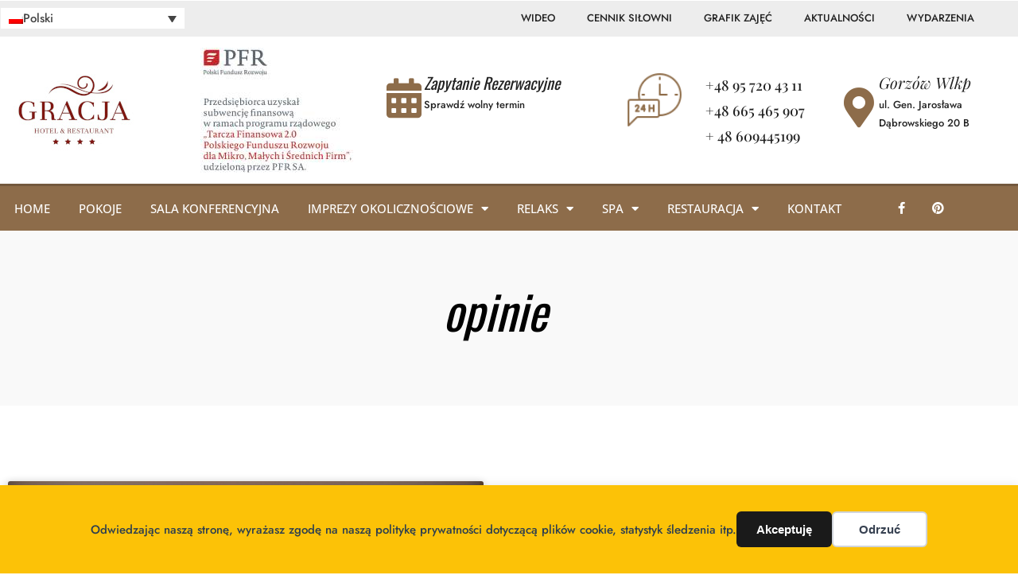

--- FILE ---
content_type: text/html; charset=utf-8
request_url: https://www.google.com/recaptcha/api2/anchor?ar=1&k=6LeCzaIZAAAAALNM9QiNpnFxEemsH1-m5Zf4ZkJM&co=aHR0cHM6Ly93d3cuaG90ZWxncmFjamEucGw6NDQz&hl=en&v=PoyoqOPhxBO7pBk68S4YbpHZ&size=invisible&anchor-ms=20000&execute-ms=30000&cb=wggnk8cr36wz
body_size: 48864
content:
<!DOCTYPE HTML><html dir="ltr" lang="en"><head><meta http-equiv="Content-Type" content="text/html; charset=UTF-8">
<meta http-equiv="X-UA-Compatible" content="IE=edge">
<title>reCAPTCHA</title>
<style type="text/css">
/* cyrillic-ext */
@font-face {
  font-family: 'Roboto';
  font-style: normal;
  font-weight: 400;
  font-stretch: 100%;
  src: url(//fonts.gstatic.com/s/roboto/v48/KFO7CnqEu92Fr1ME7kSn66aGLdTylUAMa3GUBHMdazTgWw.woff2) format('woff2');
  unicode-range: U+0460-052F, U+1C80-1C8A, U+20B4, U+2DE0-2DFF, U+A640-A69F, U+FE2E-FE2F;
}
/* cyrillic */
@font-face {
  font-family: 'Roboto';
  font-style: normal;
  font-weight: 400;
  font-stretch: 100%;
  src: url(//fonts.gstatic.com/s/roboto/v48/KFO7CnqEu92Fr1ME7kSn66aGLdTylUAMa3iUBHMdazTgWw.woff2) format('woff2');
  unicode-range: U+0301, U+0400-045F, U+0490-0491, U+04B0-04B1, U+2116;
}
/* greek-ext */
@font-face {
  font-family: 'Roboto';
  font-style: normal;
  font-weight: 400;
  font-stretch: 100%;
  src: url(//fonts.gstatic.com/s/roboto/v48/KFO7CnqEu92Fr1ME7kSn66aGLdTylUAMa3CUBHMdazTgWw.woff2) format('woff2');
  unicode-range: U+1F00-1FFF;
}
/* greek */
@font-face {
  font-family: 'Roboto';
  font-style: normal;
  font-weight: 400;
  font-stretch: 100%;
  src: url(//fonts.gstatic.com/s/roboto/v48/KFO7CnqEu92Fr1ME7kSn66aGLdTylUAMa3-UBHMdazTgWw.woff2) format('woff2');
  unicode-range: U+0370-0377, U+037A-037F, U+0384-038A, U+038C, U+038E-03A1, U+03A3-03FF;
}
/* math */
@font-face {
  font-family: 'Roboto';
  font-style: normal;
  font-weight: 400;
  font-stretch: 100%;
  src: url(//fonts.gstatic.com/s/roboto/v48/KFO7CnqEu92Fr1ME7kSn66aGLdTylUAMawCUBHMdazTgWw.woff2) format('woff2');
  unicode-range: U+0302-0303, U+0305, U+0307-0308, U+0310, U+0312, U+0315, U+031A, U+0326-0327, U+032C, U+032F-0330, U+0332-0333, U+0338, U+033A, U+0346, U+034D, U+0391-03A1, U+03A3-03A9, U+03B1-03C9, U+03D1, U+03D5-03D6, U+03F0-03F1, U+03F4-03F5, U+2016-2017, U+2034-2038, U+203C, U+2040, U+2043, U+2047, U+2050, U+2057, U+205F, U+2070-2071, U+2074-208E, U+2090-209C, U+20D0-20DC, U+20E1, U+20E5-20EF, U+2100-2112, U+2114-2115, U+2117-2121, U+2123-214F, U+2190, U+2192, U+2194-21AE, U+21B0-21E5, U+21F1-21F2, U+21F4-2211, U+2213-2214, U+2216-22FF, U+2308-230B, U+2310, U+2319, U+231C-2321, U+2336-237A, U+237C, U+2395, U+239B-23B7, U+23D0, U+23DC-23E1, U+2474-2475, U+25AF, U+25B3, U+25B7, U+25BD, U+25C1, U+25CA, U+25CC, U+25FB, U+266D-266F, U+27C0-27FF, U+2900-2AFF, U+2B0E-2B11, U+2B30-2B4C, U+2BFE, U+3030, U+FF5B, U+FF5D, U+1D400-1D7FF, U+1EE00-1EEFF;
}
/* symbols */
@font-face {
  font-family: 'Roboto';
  font-style: normal;
  font-weight: 400;
  font-stretch: 100%;
  src: url(//fonts.gstatic.com/s/roboto/v48/KFO7CnqEu92Fr1ME7kSn66aGLdTylUAMaxKUBHMdazTgWw.woff2) format('woff2');
  unicode-range: U+0001-000C, U+000E-001F, U+007F-009F, U+20DD-20E0, U+20E2-20E4, U+2150-218F, U+2190, U+2192, U+2194-2199, U+21AF, U+21E6-21F0, U+21F3, U+2218-2219, U+2299, U+22C4-22C6, U+2300-243F, U+2440-244A, U+2460-24FF, U+25A0-27BF, U+2800-28FF, U+2921-2922, U+2981, U+29BF, U+29EB, U+2B00-2BFF, U+4DC0-4DFF, U+FFF9-FFFB, U+10140-1018E, U+10190-1019C, U+101A0, U+101D0-101FD, U+102E0-102FB, U+10E60-10E7E, U+1D2C0-1D2D3, U+1D2E0-1D37F, U+1F000-1F0FF, U+1F100-1F1AD, U+1F1E6-1F1FF, U+1F30D-1F30F, U+1F315, U+1F31C, U+1F31E, U+1F320-1F32C, U+1F336, U+1F378, U+1F37D, U+1F382, U+1F393-1F39F, U+1F3A7-1F3A8, U+1F3AC-1F3AF, U+1F3C2, U+1F3C4-1F3C6, U+1F3CA-1F3CE, U+1F3D4-1F3E0, U+1F3ED, U+1F3F1-1F3F3, U+1F3F5-1F3F7, U+1F408, U+1F415, U+1F41F, U+1F426, U+1F43F, U+1F441-1F442, U+1F444, U+1F446-1F449, U+1F44C-1F44E, U+1F453, U+1F46A, U+1F47D, U+1F4A3, U+1F4B0, U+1F4B3, U+1F4B9, U+1F4BB, U+1F4BF, U+1F4C8-1F4CB, U+1F4D6, U+1F4DA, U+1F4DF, U+1F4E3-1F4E6, U+1F4EA-1F4ED, U+1F4F7, U+1F4F9-1F4FB, U+1F4FD-1F4FE, U+1F503, U+1F507-1F50B, U+1F50D, U+1F512-1F513, U+1F53E-1F54A, U+1F54F-1F5FA, U+1F610, U+1F650-1F67F, U+1F687, U+1F68D, U+1F691, U+1F694, U+1F698, U+1F6AD, U+1F6B2, U+1F6B9-1F6BA, U+1F6BC, U+1F6C6-1F6CF, U+1F6D3-1F6D7, U+1F6E0-1F6EA, U+1F6F0-1F6F3, U+1F6F7-1F6FC, U+1F700-1F7FF, U+1F800-1F80B, U+1F810-1F847, U+1F850-1F859, U+1F860-1F887, U+1F890-1F8AD, U+1F8B0-1F8BB, U+1F8C0-1F8C1, U+1F900-1F90B, U+1F93B, U+1F946, U+1F984, U+1F996, U+1F9E9, U+1FA00-1FA6F, U+1FA70-1FA7C, U+1FA80-1FA89, U+1FA8F-1FAC6, U+1FACE-1FADC, U+1FADF-1FAE9, U+1FAF0-1FAF8, U+1FB00-1FBFF;
}
/* vietnamese */
@font-face {
  font-family: 'Roboto';
  font-style: normal;
  font-weight: 400;
  font-stretch: 100%;
  src: url(//fonts.gstatic.com/s/roboto/v48/KFO7CnqEu92Fr1ME7kSn66aGLdTylUAMa3OUBHMdazTgWw.woff2) format('woff2');
  unicode-range: U+0102-0103, U+0110-0111, U+0128-0129, U+0168-0169, U+01A0-01A1, U+01AF-01B0, U+0300-0301, U+0303-0304, U+0308-0309, U+0323, U+0329, U+1EA0-1EF9, U+20AB;
}
/* latin-ext */
@font-face {
  font-family: 'Roboto';
  font-style: normal;
  font-weight: 400;
  font-stretch: 100%;
  src: url(//fonts.gstatic.com/s/roboto/v48/KFO7CnqEu92Fr1ME7kSn66aGLdTylUAMa3KUBHMdazTgWw.woff2) format('woff2');
  unicode-range: U+0100-02BA, U+02BD-02C5, U+02C7-02CC, U+02CE-02D7, U+02DD-02FF, U+0304, U+0308, U+0329, U+1D00-1DBF, U+1E00-1E9F, U+1EF2-1EFF, U+2020, U+20A0-20AB, U+20AD-20C0, U+2113, U+2C60-2C7F, U+A720-A7FF;
}
/* latin */
@font-face {
  font-family: 'Roboto';
  font-style: normal;
  font-weight: 400;
  font-stretch: 100%;
  src: url(//fonts.gstatic.com/s/roboto/v48/KFO7CnqEu92Fr1ME7kSn66aGLdTylUAMa3yUBHMdazQ.woff2) format('woff2');
  unicode-range: U+0000-00FF, U+0131, U+0152-0153, U+02BB-02BC, U+02C6, U+02DA, U+02DC, U+0304, U+0308, U+0329, U+2000-206F, U+20AC, U+2122, U+2191, U+2193, U+2212, U+2215, U+FEFF, U+FFFD;
}
/* cyrillic-ext */
@font-face {
  font-family: 'Roboto';
  font-style: normal;
  font-weight: 500;
  font-stretch: 100%;
  src: url(//fonts.gstatic.com/s/roboto/v48/KFO7CnqEu92Fr1ME7kSn66aGLdTylUAMa3GUBHMdazTgWw.woff2) format('woff2');
  unicode-range: U+0460-052F, U+1C80-1C8A, U+20B4, U+2DE0-2DFF, U+A640-A69F, U+FE2E-FE2F;
}
/* cyrillic */
@font-face {
  font-family: 'Roboto';
  font-style: normal;
  font-weight: 500;
  font-stretch: 100%;
  src: url(//fonts.gstatic.com/s/roboto/v48/KFO7CnqEu92Fr1ME7kSn66aGLdTylUAMa3iUBHMdazTgWw.woff2) format('woff2');
  unicode-range: U+0301, U+0400-045F, U+0490-0491, U+04B0-04B1, U+2116;
}
/* greek-ext */
@font-face {
  font-family: 'Roboto';
  font-style: normal;
  font-weight: 500;
  font-stretch: 100%;
  src: url(//fonts.gstatic.com/s/roboto/v48/KFO7CnqEu92Fr1ME7kSn66aGLdTylUAMa3CUBHMdazTgWw.woff2) format('woff2');
  unicode-range: U+1F00-1FFF;
}
/* greek */
@font-face {
  font-family: 'Roboto';
  font-style: normal;
  font-weight: 500;
  font-stretch: 100%;
  src: url(//fonts.gstatic.com/s/roboto/v48/KFO7CnqEu92Fr1ME7kSn66aGLdTylUAMa3-UBHMdazTgWw.woff2) format('woff2');
  unicode-range: U+0370-0377, U+037A-037F, U+0384-038A, U+038C, U+038E-03A1, U+03A3-03FF;
}
/* math */
@font-face {
  font-family: 'Roboto';
  font-style: normal;
  font-weight: 500;
  font-stretch: 100%;
  src: url(//fonts.gstatic.com/s/roboto/v48/KFO7CnqEu92Fr1ME7kSn66aGLdTylUAMawCUBHMdazTgWw.woff2) format('woff2');
  unicode-range: U+0302-0303, U+0305, U+0307-0308, U+0310, U+0312, U+0315, U+031A, U+0326-0327, U+032C, U+032F-0330, U+0332-0333, U+0338, U+033A, U+0346, U+034D, U+0391-03A1, U+03A3-03A9, U+03B1-03C9, U+03D1, U+03D5-03D6, U+03F0-03F1, U+03F4-03F5, U+2016-2017, U+2034-2038, U+203C, U+2040, U+2043, U+2047, U+2050, U+2057, U+205F, U+2070-2071, U+2074-208E, U+2090-209C, U+20D0-20DC, U+20E1, U+20E5-20EF, U+2100-2112, U+2114-2115, U+2117-2121, U+2123-214F, U+2190, U+2192, U+2194-21AE, U+21B0-21E5, U+21F1-21F2, U+21F4-2211, U+2213-2214, U+2216-22FF, U+2308-230B, U+2310, U+2319, U+231C-2321, U+2336-237A, U+237C, U+2395, U+239B-23B7, U+23D0, U+23DC-23E1, U+2474-2475, U+25AF, U+25B3, U+25B7, U+25BD, U+25C1, U+25CA, U+25CC, U+25FB, U+266D-266F, U+27C0-27FF, U+2900-2AFF, U+2B0E-2B11, U+2B30-2B4C, U+2BFE, U+3030, U+FF5B, U+FF5D, U+1D400-1D7FF, U+1EE00-1EEFF;
}
/* symbols */
@font-face {
  font-family: 'Roboto';
  font-style: normal;
  font-weight: 500;
  font-stretch: 100%;
  src: url(//fonts.gstatic.com/s/roboto/v48/KFO7CnqEu92Fr1ME7kSn66aGLdTylUAMaxKUBHMdazTgWw.woff2) format('woff2');
  unicode-range: U+0001-000C, U+000E-001F, U+007F-009F, U+20DD-20E0, U+20E2-20E4, U+2150-218F, U+2190, U+2192, U+2194-2199, U+21AF, U+21E6-21F0, U+21F3, U+2218-2219, U+2299, U+22C4-22C6, U+2300-243F, U+2440-244A, U+2460-24FF, U+25A0-27BF, U+2800-28FF, U+2921-2922, U+2981, U+29BF, U+29EB, U+2B00-2BFF, U+4DC0-4DFF, U+FFF9-FFFB, U+10140-1018E, U+10190-1019C, U+101A0, U+101D0-101FD, U+102E0-102FB, U+10E60-10E7E, U+1D2C0-1D2D3, U+1D2E0-1D37F, U+1F000-1F0FF, U+1F100-1F1AD, U+1F1E6-1F1FF, U+1F30D-1F30F, U+1F315, U+1F31C, U+1F31E, U+1F320-1F32C, U+1F336, U+1F378, U+1F37D, U+1F382, U+1F393-1F39F, U+1F3A7-1F3A8, U+1F3AC-1F3AF, U+1F3C2, U+1F3C4-1F3C6, U+1F3CA-1F3CE, U+1F3D4-1F3E0, U+1F3ED, U+1F3F1-1F3F3, U+1F3F5-1F3F7, U+1F408, U+1F415, U+1F41F, U+1F426, U+1F43F, U+1F441-1F442, U+1F444, U+1F446-1F449, U+1F44C-1F44E, U+1F453, U+1F46A, U+1F47D, U+1F4A3, U+1F4B0, U+1F4B3, U+1F4B9, U+1F4BB, U+1F4BF, U+1F4C8-1F4CB, U+1F4D6, U+1F4DA, U+1F4DF, U+1F4E3-1F4E6, U+1F4EA-1F4ED, U+1F4F7, U+1F4F9-1F4FB, U+1F4FD-1F4FE, U+1F503, U+1F507-1F50B, U+1F50D, U+1F512-1F513, U+1F53E-1F54A, U+1F54F-1F5FA, U+1F610, U+1F650-1F67F, U+1F687, U+1F68D, U+1F691, U+1F694, U+1F698, U+1F6AD, U+1F6B2, U+1F6B9-1F6BA, U+1F6BC, U+1F6C6-1F6CF, U+1F6D3-1F6D7, U+1F6E0-1F6EA, U+1F6F0-1F6F3, U+1F6F7-1F6FC, U+1F700-1F7FF, U+1F800-1F80B, U+1F810-1F847, U+1F850-1F859, U+1F860-1F887, U+1F890-1F8AD, U+1F8B0-1F8BB, U+1F8C0-1F8C1, U+1F900-1F90B, U+1F93B, U+1F946, U+1F984, U+1F996, U+1F9E9, U+1FA00-1FA6F, U+1FA70-1FA7C, U+1FA80-1FA89, U+1FA8F-1FAC6, U+1FACE-1FADC, U+1FADF-1FAE9, U+1FAF0-1FAF8, U+1FB00-1FBFF;
}
/* vietnamese */
@font-face {
  font-family: 'Roboto';
  font-style: normal;
  font-weight: 500;
  font-stretch: 100%;
  src: url(//fonts.gstatic.com/s/roboto/v48/KFO7CnqEu92Fr1ME7kSn66aGLdTylUAMa3OUBHMdazTgWw.woff2) format('woff2');
  unicode-range: U+0102-0103, U+0110-0111, U+0128-0129, U+0168-0169, U+01A0-01A1, U+01AF-01B0, U+0300-0301, U+0303-0304, U+0308-0309, U+0323, U+0329, U+1EA0-1EF9, U+20AB;
}
/* latin-ext */
@font-face {
  font-family: 'Roboto';
  font-style: normal;
  font-weight: 500;
  font-stretch: 100%;
  src: url(//fonts.gstatic.com/s/roboto/v48/KFO7CnqEu92Fr1ME7kSn66aGLdTylUAMa3KUBHMdazTgWw.woff2) format('woff2');
  unicode-range: U+0100-02BA, U+02BD-02C5, U+02C7-02CC, U+02CE-02D7, U+02DD-02FF, U+0304, U+0308, U+0329, U+1D00-1DBF, U+1E00-1E9F, U+1EF2-1EFF, U+2020, U+20A0-20AB, U+20AD-20C0, U+2113, U+2C60-2C7F, U+A720-A7FF;
}
/* latin */
@font-face {
  font-family: 'Roboto';
  font-style: normal;
  font-weight: 500;
  font-stretch: 100%;
  src: url(//fonts.gstatic.com/s/roboto/v48/KFO7CnqEu92Fr1ME7kSn66aGLdTylUAMa3yUBHMdazQ.woff2) format('woff2');
  unicode-range: U+0000-00FF, U+0131, U+0152-0153, U+02BB-02BC, U+02C6, U+02DA, U+02DC, U+0304, U+0308, U+0329, U+2000-206F, U+20AC, U+2122, U+2191, U+2193, U+2212, U+2215, U+FEFF, U+FFFD;
}
/* cyrillic-ext */
@font-face {
  font-family: 'Roboto';
  font-style: normal;
  font-weight: 900;
  font-stretch: 100%;
  src: url(//fonts.gstatic.com/s/roboto/v48/KFO7CnqEu92Fr1ME7kSn66aGLdTylUAMa3GUBHMdazTgWw.woff2) format('woff2');
  unicode-range: U+0460-052F, U+1C80-1C8A, U+20B4, U+2DE0-2DFF, U+A640-A69F, U+FE2E-FE2F;
}
/* cyrillic */
@font-face {
  font-family: 'Roboto';
  font-style: normal;
  font-weight: 900;
  font-stretch: 100%;
  src: url(//fonts.gstatic.com/s/roboto/v48/KFO7CnqEu92Fr1ME7kSn66aGLdTylUAMa3iUBHMdazTgWw.woff2) format('woff2');
  unicode-range: U+0301, U+0400-045F, U+0490-0491, U+04B0-04B1, U+2116;
}
/* greek-ext */
@font-face {
  font-family: 'Roboto';
  font-style: normal;
  font-weight: 900;
  font-stretch: 100%;
  src: url(//fonts.gstatic.com/s/roboto/v48/KFO7CnqEu92Fr1ME7kSn66aGLdTylUAMa3CUBHMdazTgWw.woff2) format('woff2');
  unicode-range: U+1F00-1FFF;
}
/* greek */
@font-face {
  font-family: 'Roboto';
  font-style: normal;
  font-weight: 900;
  font-stretch: 100%;
  src: url(//fonts.gstatic.com/s/roboto/v48/KFO7CnqEu92Fr1ME7kSn66aGLdTylUAMa3-UBHMdazTgWw.woff2) format('woff2');
  unicode-range: U+0370-0377, U+037A-037F, U+0384-038A, U+038C, U+038E-03A1, U+03A3-03FF;
}
/* math */
@font-face {
  font-family: 'Roboto';
  font-style: normal;
  font-weight: 900;
  font-stretch: 100%;
  src: url(//fonts.gstatic.com/s/roboto/v48/KFO7CnqEu92Fr1ME7kSn66aGLdTylUAMawCUBHMdazTgWw.woff2) format('woff2');
  unicode-range: U+0302-0303, U+0305, U+0307-0308, U+0310, U+0312, U+0315, U+031A, U+0326-0327, U+032C, U+032F-0330, U+0332-0333, U+0338, U+033A, U+0346, U+034D, U+0391-03A1, U+03A3-03A9, U+03B1-03C9, U+03D1, U+03D5-03D6, U+03F0-03F1, U+03F4-03F5, U+2016-2017, U+2034-2038, U+203C, U+2040, U+2043, U+2047, U+2050, U+2057, U+205F, U+2070-2071, U+2074-208E, U+2090-209C, U+20D0-20DC, U+20E1, U+20E5-20EF, U+2100-2112, U+2114-2115, U+2117-2121, U+2123-214F, U+2190, U+2192, U+2194-21AE, U+21B0-21E5, U+21F1-21F2, U+21F4-2211, U+2213-2214, U+2216-22FF, U+2308-230B, U+2310, U+2319, U+231C-2321, U+2336-237A, U+237C, U+2395, U+239B-23B7, U+23D0, U+23DC-23E1, U+2474-2475, U+25AF, U+25B3, U+25B7, U+25BD, U+25C1, U+25CA, U+25CC, U+25FB, U+266D-266F, U+27C0-27FF, U+2900-2AFF, U+2B0E-2B11, U+2B30-2B4C, U+2BFE, U+3030, U+FF5B, U+FF5D, U+1D400-1D7FF, U+1EE00-1EEFF;
}
/* symbols */
@font-face {
  font-family: 'Roboto';
  font-style: normal;
  font-weight: 900;
  font-stretch: 100%;
  src: url(//fonts.gstatic.com/s/roboto/v48/KFO7CnqEu92Fr1ME7kSn66aGLdTylUAMaxKUBHMdazTgWw.woff2) format('woff2');
  unicode-range: U+0001-000C, U+000E-001F, U+007F-009F, U+20DD-20E0, U+20E2-20E4, U+2150-218F, U+2190, U+2192, U+2194-2199, U+21AF, U+21E6-21F0, U+21F3, U+2218-2219, U+2299, U+22C4-22C6, U+2300-243F, U+2440-244A, U+2460-24FF, U+25A0-27BF, U+2800-28FF, U+2921-2922, U+2981, U+29BF, U+29EB, U+2B00-2BFF, U+4DC0-4DFF, U+FFF9-FFFB, U+10140-1018E, U+10190-1019C, U+101A0, U+101D0-101FD, U+102E0-102FB, U+10E60-10E7E, U+1D2C0-1D2D3, U+1D2E0-1D37F, U+1F000-1F0FF, U+1F100-1F1AD, U+1F1E6-1F1FF, U+1F30D-1F30F, U+1F315, U+1F31C, U+1F31E, U+1F320-1F32C, U+1F336, U+1F378, U+1F37D, U+1F382, U+1F393-1F39F, U+1F3A7-1F3A8, U+1F3AC-1F3AF, U+1F3C2, U+1F3C4-1F3C6, U+1F3CA-1F3CE, U+1F3D4-1F3E0, U+1F3ED, U+1F3F1-1F3F3, U+1F3F5-1F3F7, U+1F408, U+1F415, U+1F41F, U+1F426, U+1F43F, U+1F441-1F442, U+1F444, U+1F446-1F449, U+1F44C-1F44E, U+1F453, U+1F46A, U+1F47D, U+1F4A3, U+1F4B0, U+1F4B3, U+1F4B9, U+1F4BB, U+1F4BF, U+1F4C8-1F4CB, U+1F4D6, U+1F4DA, U+1F4DF, U+1F4E3-1F4E6, U+1F4EA-1F4ED, U+1F4F7, U+1F4F9-1F4FB, U+1F4FD-1F4FE, U+1F503, U+1F507-1F50B, U+1F50D, U+1F512-1F513, U+1F53E-1F54A, U+1F54F-1F5FA, U+1F610, U+1F650-1F67F, U+1F687, U+1F68D, U+1F691, U+1F694, U+1F698, U+1F6AD, U+1F6B2, U+1F6B9-1F6BA, U+1F6BC, U+1F6C6-1F6CF, U+1F6D3-1F6D7, U+1F6E0-1F6EA, U+1F6F0-1F6F3, U+1F6F7-1F6FC, U+1F700-1F7FF, U+1F800-1F80B, U+1F810-1F847, U+1F850-1F859, U+1F860-1F887, U+1F890-1F8AD, U+1F8B0-1F8BB, U+1F8C0-1F8C1, U+1F900-1F90B, U+1F93B, U+1F946, U+1F984, U+1F996, U+1F9E9, U+1FA00-1FA6F, U+1FA70-1FA7C, U+1FA80-1FA89, U+1FA8F-1FAC6, U+1FACE-1FADC, U+1FADF-1FAE9, U+1FAF0-1FAF8, U+1FB00-1FBFF;
}
/* vietnamese */
@font-face {
  font-family: 'Roboto';
  font-style: normal;
  font-weight: 900;
  font-stretch: 100%;
  src: url(//fonts.gstatic.com/s/roboto/v48/KFO7CnqEu92Fr1ME7kSn66aGLdTylUAMa3OUBHMdazTgWw.woff2) format('woff2');
  unicode-range: U+0102-0103, U+0110-0111, U+0128-0129, U+0168-0169, U+01A0-01A1, U+01AF-01B0, U+0300-0301, U+0303-0304, U+0308-0309, U+0323, U+0329, U+1EA0-1EF9, U+20AB;
}
/* latin-ext */
@font-face {
  font-family: 'Roboto';
  font-style: normal;
  font-weight: 900;
  font-stretch: 100%;
  src: url(//fonts.gstatic.com/s/roboto/v48/KFO7CnqEu92Fr1ME7kSn66aGLdTylUAMa3KUBHMdazTgWw.woff2) format('woff2');
  unicode-range: U+0100-02BA, U+02BD-02C5, U+02C7-02CC, U+02CE-02D7, U+02DD-02FF, U+0304, U+0308, U+0329, U+1D00-1DBF, U+1E00-1E9F, U+1EF2-1EFF, U+2020, U+20A0-20AB, U+20AD-20C0, U+2113, U+2C60-2C7F, U+A720-A7FF;
}
/* latin */
@font-face {
  font-family: 'Roboto';
  font-style: normal;
  font-weight: 900;
  font-stretch: 100%;
  src: url(//fonts.gstatic.com/s/roboto/v48/KFO7CnqEu92Fr1ME7kSn66aGLdTylUAMa3yUBHMdazQ.woff2) format('woff2');
  unicode-range: U+0000-00FF, U+0131, U+0152-0153, U+02BB-02BC, U+02C6, U+02DA, U+02DC, U+0304, U+0308, U+0329, U+2000-206F, U+20AC, U+2122, U+2191, U+2193, U+2212, U+2215, U+FEFF, U+FFFD;
}

</style>
<link rel="stylesheet" type="text/css" href="https://www.gstatic.com/recaptcha/releases/PoyoqOPhxBO7pBk68S4YbpHZ/styles__ltr.css">
<script nonce="Ih9LIfDpZ4H3W5PNWbIwdA" type="text/javascript">window['__recaptcha_api'] = 'https://www.google.com/recaptcha/api2/';</script>
<script type="text/javascript" src="https://www.gstatic.com/recaptcha/releases/PoyoqOPhxBO7pBk68S4YbpHZ/recaptcha__en.js" nonce="Ih9LIfDpZ4H3W5PNWbIwdA">
      
    </script></head>
<body><div id="rc-anchor-alert" class="rc-anchor-alert"></div>
<input type="hidden" id="recaptcha-token" value="[base64]">
<script type="text/javascript" nonce="Ih9LIfDpZ4H3W5PNWbIwdA">
      recaptcha.anchor.Main.init("[\x22ainput\x22,[\x22bgdata\x22,\x22\x22,\[base64]/[base64]/MjU1Ong/[base64]/[base64]/[base64]/[base64]/[base64]/[base64]/[base64]/[base64]/[base64]/[base64]/[base64]/[base64]/[base64]/[base64]/[base64]\\u003d\x22,\[base64]\x22,\x22w4HDlcOQw4tQHBfCqTjDsSNtw4kZSm7Cm1bCo8K1w7ZuGFYPw53CrcKnw6fCvsKeHhsGw5oFwqVPHzF0T8KYWCXDo8O1w7/ChsKowoLDgsOhwrTCpTvCssOWCiLCkjIJFndtwr/DhcOiIsKYCMKXL3/DoMKvw7sRSMKtJHt7ccK2UcK3bBDCmWDDisODwpXDjcO/[base64]/DrGVWw5HDucKLacOGw53DocK7wqLDvsKlwrjDtcK4w4fDocOYHWJQa0ZDwrDCjhpvTMKdMMOdBsKDwpEowozDvSxMwoUSwo1swqpwaVYrw4gCYXYvFMKQNcOkMmAtw7/DpMOPw5rDth41SMOQUjXClMOEHcKhZE3CrsOmwr4MNMOlXcKww7ILfcOOf8KTw5Uuw59gworDjcOowrrCvynDucKSw7lsKsKEBMKdacKwZ3nDlcOlXhVAegkZw4FYwqfDhcOywrc2w57Cnz06w6rCscOTwrLDl8OSwrTCicKwMcKKPsKoR24ETMORFsKKEMKsw5k/wrBzbyE1f8Knw5YtfcOMw7DDocOcw7Q5IjvCtsOLEMOjwoLDmnnDlD8Ywo80woRUwqoxDsOMXcKyw5QqXm/DkGfCu3rCvsOOSzdFcy8Tw5fDr11qH8KDwoBUwrQZwo/DnkvDvcOsI8KPR8KVK8Ogwps9wognXnsWPURlwpEdw64Bw7MAagHDgcKVW8O5w5hvwovCicK1w6DCpHxEwoHCqcKjKMKNwp/CvcK/L0/Ci1DDi8KawqHDvsKeWcOLEQDCtcK9wo7DpQLChcO/FBDCoMKbVkcmw6EJw6nDl2DDlWjDjsK8w54eGVLDiUHDrcKtQsOeS8OldMOnfCDDv1ZywpJjccOcFC9rYgRhwrDCgsKWIVHDn8Ouw6nDqMOUVX4RRTrDhsOGWMORVgsaCklQwofCiCBew7TDqsOgPxY4w7HCtcKzwqxWw7sZw4fCu353w6IJLCpGw6PDkcKZwoXClV/DhR9LcMKlKMOawp7DtsOjw5wXAXV3dB8dRsOTV8KCPsO4FFTCusKyecK2F8KewobDkyTCiB4/X2kgw57Du8OjCwDCgMKYME7CksKXUwnDojLDgX/DiirCosKqw6Yww7rCnWlnbm/DgcOSYsKvwr1Oak/CrMKACjcVwrs6KQ4KCkkBw5fCosOswoNXwpjClcOgD8ObDMKAAjPDn8KJCMOdF8Odw4BgVi7CkcO7FMOwGMKowqJvCCl2wrnDmEkjNcOowrDDmMKNwq5vw6XCozR+DRlNMsKoKMK2w7ofwqBhfMK8UVdswonCmVPDtnPCqMKBwrDCvMKowqcuw6VIFsO/w6nCucKcW0zCnQ5kwpHDpV96w7MZQcO0DsKXACsLwpdTesOIwp7CusKRBcKiIsK9wopZcWfCv8K2GcKvQsKAL3ADwqR/wqoBRsOTw5/Ch8OMwp9VV8KyajIqw6U2w7LCoGDDrMKtw7cawobDgMODB8KHB8K5QSkIwqV9FQTDrcKeKhFHw5LCqcKId8OyBj/DvDDClQs/ecKeH8OMZ8OYJcOtRsOnNcKiw5rCnRDDtmjCicKMRwDCmm/CjcKCScO0wrbDuMOgw4NYwq/CvX0ANHHCtMONwoTCg23DscKZwrkzAcOMN8OJacKow7VZw7PDhnfDix7CpX3Dvy7DrS7DksKmwoFyw7zCtsOswphnwqlHwqNvw4k9w4/DuMK/RArDjBvCtRvCqsORVMOvc8KrCMOiLcOdWcKsFC1VeSLCt8KJKsOYwoghCTYrBsO3wr0TFcOdDcOsJsKlwrnDocOcwqoEfcOiKiLCgxLDnm7CmnDCv21swqc0a05basKqwqzDg2jDmB8TwpjDtF3DjsOVQ8KvwptBw5DDjMK3wow/wpzDhcKUw6JWw4pQwqTDlsODw4/CvD/DmUjCqMO5cmXCr8KCBMONwqzCvFjDrMKdw4JPLcKPw4gNEcOlesKmwpQwD8KWw7HDt8OpQhDCmHDDvhwQwpEVc3ckKRbDkVbCpsOqKylMw6k8wrZ2w7nDh8KQw5QIKMOXw7BRwpgKwqvDuz/DmWvCjsKTw5zDqk3CrsOXwpDCqQPDgMOvGcK4Fl3CuTzCjgTDscOqOgcYwpHDusKpw6BeaVBiwqPDhSTDu8KLd2fCn8OEwr/DpcKRwpvCrcO4woZSwqbDv3XCojLDvnvCrMKWawzDhMKOF8OSVcO/G1F4w6DCkhPDkhBSw5vDk8Kkw4ZZO8KcfB5fCMOqw4IvwrnClsOPF8KIejdowpjDt3/[base64]/Co8ODVMK7wrjCtcOkwqXCqcOYAsKqwrtWf8Onwo3CiMO/wpbDjMOLw404F8KweMOiw5rDq8K6w7N5wr7DtcOZbg4qNQh4w4NVdVA4w5o5wqova3vCuMKtw5RRwqN0bAXCtsOjZjXChTEkwrzCqMK0WxfDjxxWwrHDh8Kvw6rDgsKswroowr5/[base64]/DrMKHwqDDhFpfXUBHT8KCN1YTwpE6e8Oawr9OMFBPwoHCpVstfDwzw5DCmMOrFsOQw4Bkw70vw7MRwrLDoHBPYxJkPjtYK0XCh8KwYQMNclLDg2LDsCTDhMO5MlxUChQWYMK/[base64]/CnMKywpgfLEDDicOHO8KFw6kewrzChw/CkQbCiyFBw7lAw7/DlMONw48MPkrCi8OZw5bCpU9zw7zDjsOMCMKgw7rCuQrDpsK5w43CpsO/w73CkMOGwpfCl2jDn8OPw4kzbR5Hw6XCisKOw6/DhFQJOjHChmNDWcOgD8Onw5fCicKywq1Iw7hPDcOAbhDCmjzDsVnCqsKSNsOCw7F4FsOBbcOlwqDCncOPNMOvFMKEw5jColo2KMKoQyHCsmLDmyTDnlg6w4wfG1/DvsKZwpbDvMKyOcKHCcK+YMKpa8K4HiBow4YeB30mwpnCuMOcLTvDiMKSIsOrwoUOwrQtH8O5wqfDv8KfA8OtA2TDuMKbGilnGErCh3gkw64ZwqrDqMKdQsKIasKpwrALwpc9P3pONyPDp8OpwrvDrcK4TV11UMO5GSoiw41wA1dSHcOFbMOmPBDCih/[base64]/woEPwo3Cg8KZw5/[base64]/Dgm9Fwq3DvsK8TsOjwr7CqMOVw7LDtAkpw43DlB0/wp8NwqFQwqbDvsKoAkDCsnN6fwMxSgFSLcOlwrcAFsOMw4s5w5rDsMK7QcOkw6psTBcfw58cPTVhwps0D8OLXB4ZwpfCjsK9w6oafsOSScOGw7/Cu8KFwphfwq3DucKlD8KlwpPDo2bCmQsQAMKcLhjCuVjChkE4Rk3Cu8KOwohJw4dQTcKDZAXCvsOFw7fDssOiY0bDicO4wrVdwoprH11zKsOceQo8wo/Co8OibB81RlxiA8KNaMOAIgHCtjZhXcO4EsKhbgs+w5HCosKvTcOVw6h5WHjDu2lFaWnDpsO1w4TCvX/ChQDCoFjCsMK3SApmVMOReGVswrshwpHCh8OxI8KlPMKPNAFzw7XCq28MYMKxw57ChsOadcKxw4nDocOva0s6HcOeGMO8wqnCgHXDl8KPfmzCtcK6UCTDiMO2UT4swpxewqs/[base64]/DuUTDlFN8w6R5wq5kw7kXwoDDpAIkasKpBMOQw4bCosO2w4V4wqfDp8OJwonDvHNywpE/w6rDjCPCtC/CkljCrmXCgsOiw6rDhsOIRHobwoAmwq/DoVfCjcK6wqXDmRpbAWLDrMO5TkoAB8KyagcQwqbDqj7CiMKkF3TCvMOqCsOXw4/[base64]/RzjCm8KWwpvDlRg9cBXDoMOhdsKNwpTCjwEYwrBkwq7DrsOyUsOQw7/Cmw/CtRgQw7vDvxNLwrfCgcKxwqbDksKZRMOZwprCj3HCqg7Co1Jjw4/[base64]/CjSfClMKNBsOjw6vDv8Oqw7/Cqwplw4bDhwB1w7nCs8OfwovCgX5dwrnCp1PDuMOoNMKswqDDo3wXw78mcHzCncOdwrsSw6M9akFEwrPDiW9Aw6NjwqHDk1chME0+w6MEwprDjSEWw7Ntwq3Dkl7Dn8KPEMOGwp7DmcKAfsO4w48cQ8KkwrcjwooYw5/DusOdGW4AwrfCg8OXwqM5w67CvSnDlcKTUgzDpxpJwp7ClcKPw65gw5VbaMK9QBwzElJXO8KvHMKIwr9NCx/DvcO6W2rCvsOwwonDrsKfw4oDScKEF8OjF8O6Y0QjwoUOESTCtMKBw4cJw5AiTg9twqPDgUnDiMO7w5tnwp4pQsOfM8KQwpgzw7ohwqXDmTbDlMOOMzxmw43DojHCqTPCihvDsgLDtx3Ck8K9wrd/WMKRTydUJMKNc8K9HSlrLwjCljHDjsO1w5/[base64]/CgcOpdMKxUSo2w5JqRcOgwo4obsKvwqs5w7fDlWoBT8KcC3NuHcONbmjCkk3ClMO7LC7DhQMowptWSWMXw5nCl1LCtkwJTXBew5nDqRl+w69UwpFzw5dMA8KwwrvCsl/[base64]/[base64]/DhWHCocO0w5LCq3Yow4rCiH51w5/DizjDtFMoFz3CjcKIw7zCsMOnwrtEw6jCik7ChcO/[base64]/DksOdMmIzw5tFBcOXw7PDiBfDhsK+w6ljw5pjE8KAPMKmMDDDq8Knwp7Co3gpaHlhwphsD8Kuw4LDu8KlSUNkwpV9fcOXW33DjcKiwpZuGMOtUFrDj8KTHsK4MWo8C8KmLikTHT5uwrrDp8KEasKJwqoLeh/[base64]/CocK8wrMQw6NwFwJDwqLCuiVNYk5tQsOIwpzDgQrDvsORBsOFKwdye2bCnUjCs8OPwqDCiSzCkMKAFMK3w4oRw6TDsMOdw4tvD8OlPcOTw7DCrgV8FwXDrCfCvW3DscKhfMOXAQE8w7hdIkzCjcKrK8KQw6UFwooMw6s0w6TDisONwr7DgWBVEV/DiMOiw4TCt8OOwoLCrnU/wosTwoHCrGDCucODIsKdwrfCm8OdVsOEYiQ1BcO8w4/DmAnDksKeGsKuw7Ykwo8vwoLCu8O0w43DnibCl8K4KMKMw7HDlMKJbMKDw4hww6MKw442FsKMwqJnwrAeQmrCr0zDmcOySsOfw7bDllXCsC5sd2jDj8OAw7PDh8O+wqzCnsO2wqPDiz7CvmcUwqJtw4nDmMKcwrfDtcOUwqHClS/[base64]/CjMKREWTCusK/wrPCsh8tw4Mjw7Iaw7NZJVxpw6vCmMKtWTE9w5pZbRxmCMK1bsONwoUeW1fDg8OTJ1/CoEdlHsK5MjfCnMK8A8OsZSI/HVXDusKGHGEfw4/DoTrCssK/exzDucKuJktAw4hwwqofw4wqw5xMQcOxclLDn8Kba8OkBjZcwrPDj1TCicOvw7EEw6ErX8Ogw4hCw5V4wp/DkcOuwoIPC1lbw7fDqMKeVsKJUlDCnDtawqPDnsKaw6ofHF9Ow5vDvcOAKRNbwrTDt8KcXMOQw4rCjH1cXX7CpcOfV8KUw5bDnAjCkMOiwqDCtcOzRnskTMOBwrQWwqPDhcK0w6XDvmvDssO0wrtqR8OZwq5/QsKawpJtD8KeA8Kew4B4FsKoH8Opw5HDmWouw6YdwrArwpJeEcKjw5IUwr0GwroawqHClcOjw7kFFnHDhcOOw4sIUMKxw4kVwqIlwq/CtmfCnUxxwovDvsOGw65jw5YkLsKQdMKJw4HCqBTCr2bDkVPDq8OnXMOtScK7JsK0HsOzw50Rw73Dt8Kkw7TCicOJw4DDrMO5SD0xwqJeLMO7PhTChcKXPA/[base64]/ChTcoDi4LaUBSQDxuw5kcTsKrWcKQVjXCuXXDgsKRwq4tESvDuFU4woHCoMKPw4XDvcKMw7TCqsKPw5ciwq7ClG3CrcO1UcOZwoEww54Aw78NXcO/[base64]/[base64]/[base64]/DnB7DlMOUKsOTwqrDjB3CuxzCpMKfwrIcwpbDjX3CtcOxDsOvHVXDicOTGcOnKsOgw54uw5BHw5s9SlLCiXfCgg7CtMO8HEBoVwLCtnR2wrAhfB3CmMK6ZSc4HMKaw5VAw53Cv3rDsMK0w4t0w5LDjcOywo9HDsOAwq5Bw6vDt8OpRELCihbDvcORwrEifgjCmcO/GRbDhsObbMK5eQ9kXcKMwqjDlMKaGVLDrsOYwrs2aXTDrsO3AiXCt8O7eynDo8KFwqRqwobCjmLDqytDw5sdDsOawo5qw55ALsOUU0ZWbF1rVMOYFUVbfMKzwp4dTWLDqGPDpyM5fQoMw7XCmMKudsK1w5xKQ8O9wooCKDPCmWfDo3Nywqx+wqDChh/CmsOrw47DmAHDu2fCvyk5eMOjdMOlwqwEQXvDkMKRL8OGwrfCjwl+wpTDmcOqZHAmw4c6ccKMwoJ2w5TDjHnDinfDgS/DsBRuwoJkHybDtDbDn8Otwp4XbxTDsMKZSiZfwprChMK+woDDkgZkRcK8woZpw6sTEcOABcOFZ8KIw4ELGsKQXcOxRcORw53CgcKzZkgpL2AuCTtLw6RDwo7CisOzbcO4SyPDvsK7WVUgWsOXJ8OCw7/CrcOHNFpxwrzCkg/[base64]/X1Msw4PDkMOfHsOMWQAXwrLCmXHDoxvDusO/w7PDgE8acMOIw6gBcMKXHBTDnWjDtcKKwql9wrTCtnzCgcKsYmsJw7vDisOEUsOIFsOKw4TDkBzCjTVyc13Co8Opw6XDt8KDNE/DusOqwr3CkkJmZ2XDrsOgGsKlGmrDocKKP8OBK33DjcOsHsKrRzXDhcKvHcO2w54Iw5N3wpbCqMOmGcKVw50Ewo5SVmHCi8O0YsKlwpDCsMKcwq1/w5XDi8OPVV5TwrvDqcO/[base64]/JMOlw7bCtsKcw6dQw7QDKcKWC8OWwrl5wrDDh8KgFiEvKgvDqMOpw7tkQMOzwrXCvkhxw5jDkx3CjsKPLsKvw7kgLmo7bAdwwopOXC/DkMOJDcOoacKOSsOwwrLDrcKceE9KSjLCvMOrFH/DmU/DowFBw51tLcO7wqB0wp7CnW9pw47Dh8KBwplbPMK3wr7CnlXCosKew7tAWjUKwr3CgMK6wr7CtB0IVGNKCm3CqcKTwp/CjcOUwqZ5wqIGw7/CnMO+w5tYM0LCsXzDn2wMYl3DlMO7HsKMPhFEw6/DoWAEeBLCjsKWw4YQTMONSy8iYGhkw68+wpLDvMKVw7HDsj1Qw67CsMOnw6zCjx95aRRewprDq21gwqIdCMKUXMOrATJdw7/DjMOqCx1hTR/CoMO6YVPDqsKZRjBsWBAvw5sHOVrDq8O2YsKMwqVywpfDnsKbRF/CpmZjQS1Rf8O7w6HDkFDCgcOOw50aC3Jtwo1HUMKTYsOXwrVlBHIvbcOFwoR1BG94O1LCoBXDksKKMMKKw7cuw4ZKc8OHw4kJIcOlwoYhKiLDt8KSY8OMwpLDlsObw7HClR/DjsKUw6I9MsKCXcKPXV3CmCjCjsODP0bCk8OZMsKEJm7DtMO6Hi8/worDmMK+DsO8Bh/CiGXCjsOpw4nDtk9OX1wtw6pfwr8mwo/CpFzCu8ONwqrDmzYkOTEpwqcaJAEYRBLCkcKIBcKkHRJOQDnDjcKyAWDDpMKdWW/DqsO4AcOTwooHwpAfUFHCgMKWwr3CssOswrjDvcOGw4bCm8OZwp3CuMOtTcOgQSXDolXDhcOhacOgwpoDbjVlBi/Dti06eCfCrysuw40afk9JCsKgwpnDrMOYwpHCpXXCrEXDn31mXsKWYcO0wowIYknCjg5Uw7haw5/DsR8qw7jCkTbDniEkVzjCsgHDq2Ulw4E3WMOubsK2GhjDh8OFwr3DgMOfwq/DpMKPN8KXOsKEw59Gwq/DrcKgwqAlwr/DhMKRAFbCqzcVw5LDiTTCoTDDl8Kqwr5twqLCmlHDiR5gN8OGw4/[base64]/[base64]/Cu2ZvFhdRSsONfFPCicOWal56w4LCksKnw6wNPTnCoHvCo8OBecK7YR/CgkpZwp0WTHfDhsKKA8KjFW5uRMOMOUdowoYDw7TCncODVjrCt1ZBw43CqMOvwqUfwpHDnsKIwr7DrWPDhz5VwoDCpcOkwo47PGl5w5lUw5kbw5vCkndXWXjCmXjDsR1vACg/K8Ooa14LwqNMTANbYX/Di3sHwqTDncKTw6YXHhLDtWs9wq4Cw5LDrChkYcODczslw6hfGcO+wo8ew4XCkgYtwpDDrMKeHBnDsQDDpF9vwoAOFcKEw55Gw73Cv8Ovw5XCqTRaacKZUMOyFhLCuQPDsMKtwoNlWcK5w4lsUMOww7oZwoNJBcONJV/DiBbCgMK6JHMyw5YIRDXCsTs3woTCi8O0HsOMBsO/fcKCw6rCpMKQwq9lw4BSTSDChFY8aklCw5tODcKgwokuwo3DigMzJ8OQMw9SRsOTwqLDriEOwrVoM0rDkQLDgS/[base64]/dcOpGwhtRcOGBMKkw6DDsMOLw7UcOVzChsKawrx/[base64]/ClMO+DgB4w7VRBRTDoMK8w6haw5UnXMKaw5YHwprCr8Orw4QYEl56ZiXDmcKmTTbCi8KuwqnCicKXw49BLcOVfXl9cRnDlcOOwrttFm7Cv8KlwoFRZgJ5wrAzExjDhA7CqWoVw6/[base64]/DqBt0K38PHgjCmMKzwq54wo/DoybDv8OvwoEcw6/DtMKdOMKXNMOiBAfCkGwAw7LCssOzwqPDrsOaPsOTCA8TwrN9MUjDp8OhwrUmw6jDhGvDmkvDksOQdsOPw7Qtw7BuemDCqGnDhShVXxbCtmPDmsK5AGTDsUkhw7zCs8OJwqfClnt2wrpEN0HCnBtgw5DDi8ORP8O3YAESOknCnA/CpsO4wqvDo8OCwr/DmMOtwqdUw6vDrcO+eRIWw41QwqPClyPDj8O+w65zRMKvw4kZEsKow48Pw64HCkPDoMKQJsOlU8O7wpvDhcOUw79aZ3k8w4LDgn0DbmPCnsOlHT90wojDq8KhwrcXacOTM0VpRcKcOMOQwozCosKTDsKgwq/DqMOjb8KvMMOOXDVNw4Q+ZHoxHsOPLXh8ciTCn8K9w7QoWU12NcKOwoLCgyNFfEMFKcOlwoLChcKswoPDssKWJMOEw5fDicK1XlTClsO/w5/[base64]/Cn2ZAw7JXw7hZJ2Rnwp3ClcO1TDNGw5MNwox3w4/Dpj3Cv0vDncKqQy7Dg0/CjMO6B8KCw4IbfsK3IEPDm8KBwoHDm0vDq33DsmUNwpTCl27DgMOyS8KIeDhnB1fCtMKOwqV/w5dbw5BIw5rDhcKndMK3KsKAwqsiTA5CZcOFT3A9wqIGGmtZwoQTwrdcSwNALiFSwpzDkirCnG3CusO4w68bwpzChUPDocOvF1PDg2xpwqDCmBttThnDpTYUwrrDkn9hwo/Cp8O2wpbDu17CgW/CnkBROxIMw7jDtj4BwqjCt8OZwqjDjkMYwpEPOSHCrRsfw6TDv8O8PwrCmsOvYlHCnhvCt8O9w4vCsMK3wonDscOtflXCrMO+FCosP8K6wqrCgzALSGcNbMKQDsKDdXPCpmHCvsKVXx/CncKhEcOAdcOMwpY8A8OnRMOOFxRnFMKuwqZZTEvDt8OBWsOYDMOaU2/[base64]/[base64]/[base64]/dcKeG27Dth3CqsK1wogYWMO9woHDpyTDuMKedcOlNsKZw7h7DjoPwp1HwpjClsOLwq90w6tyEkkMPhHCrsKMUcKPw6HCq8KXwqRLwqhSGcK9IVXChMKrw4/CmcOIwpAbF8KsBCzDlMKCw4TDlykgYsK8aADCsWPCkcOue316w4MdC8ObwpLDnWRMD3VwwrbCkw/DosKSw5XCvRnCgMOiJDnDiCAswrF4wrbClGjDhsOHwprCisK8XkQrI8OaTVUWw6rDrsOFT3gtw74xwprCoMKNS2c0QcOqw6oddcKFDnofwpnDgcOkwrhPV8O+f8K5wps5wrcpPsO5w5kbw4PCh8K4OAzCscKFw6p8wpd9w6/CgcKnNH1uMcO3GcKDPXTDpwfDuMO+wog6woppwrrCikgoTCrCsMKMworDoMKnw7jCpy9vKmwvwpYiw7zCsR5TM3/Ch0HDkcOkw5fDuBDClsK1MUzCksO5SzTDh8Ojw6oIdsOOw5PCj0PDpsOkNcKOYsOkwq3DsUvCj8KmGcORwrbDtC5Ww4JzXMOfwpnDsUs4wroawqfCmEjDjD0Xw4zComnDmkQqM8KyJjHCjXNdO8K/TEUkDMOdM8KWSlTClw3Ds8KAX0JAwqpDwr88RMK6w4fDscOeFFXCrMKPw6E7w4AvwoxaUA/Cp8OXwo0ewqXDg3nCvBvCmcOaPsKAbRJjUxRgw67DoTw+w5nDrsKgwoXDrR1tHxTCjcOHOMOVwogfRzk3FsKdacOVIiU8D3LDo8KkSU4vw5FNw64aRsK9w5LDksK8NcOMwplRe8OAwrHDvn/Dkio8Z2hVdMOXw5MGwocrQlIQw7XDmEnCl8OLN8OCVyXCj8K5w5Fdw4opYMKKAVDDkhjClMONwpNOZsKvZHUkw6/CqMO4w7V7w7fCrcKMS8OqNDd9wpEpC3dYwrZZwrzCiyPDsxzCmsKAwoHDt8KHUBDCmsKGTkNqw6DCqBYnwqV7YilGw6/DmsOVwrfDoMKfRMODwpXCi8KhA8OuT8KqQsOZwrx8FsOtNsKzUsO4ETrCrW/CsmbCo8OeCxnCu8KkU3rDncOAOcK3YcKbHMOcwrzDjCbDp8OrwqwHE8K5b8OAGVs8c8Omw5/ClMKSw5UxwrjDmgTCssOGOCbDv8K7I1xiwpPDqsKIwr4CwpXCnCnCoMKOw6BDw4fCvMKsN8KCwosyYgQtLnDDp8KFX8OXwoPCpXXDhsK5wqLCg8KhwrjDpwAIBwbCtCbCvV8GKU5nwpMpcMKzCFdyw7vCiw/DpnvCvcKiCsKawr4/d8OzwqbCkkHDlQAuw7bCm8K/WDcpwqHCqllOPcKoBFjDo8O/[base64]/[base64]/[base64]/[base64]/[base64]/w6jCu8KrwosKw6vDrh9Qwr7CjsOpOsKHwoY5wrDDgQHDp8OlfAd3B8OPwr01Uksxw58Zf2IwCcO8JcORw4TDtcOHIT4bOxkZJMK0w4NgwqJKFTTDgQYywprDhyoNwrlEw4zCqB8SJlPDm8OHw6x7a8KowrXDnXDDqsOqwrvDvsOkZ8O2w7DDs0UywqRkZcK/[base64]/Cu1jDiwJ/[base64]/CcOtwq3CtzFew6DCkxoowrtMw6Udw74hSsK9CcOiwpQ+dMOGwqE0VT5YwoAuDllpw7gZPcOOwr3DljbDscKgwrTDq23Cun/[base64]/w5ZdwotiWMK6w6vCvnxpw4dVPnMgwr98SSY6QWJmwrltD8KFAMKmWm0hAcOwNBrCkCTCl3LDrcOswqDCo8Kfwrc/wqszbsOGXsOzAnUCwpFTwoNjPwjDisOPNFpbwrzCgmDCrgrDlkHCvjrDksOrw7hswoF9w711bDfCpkjDtDTDpsOhZDxdW8O/[base64]/CkcKhMMO3A8OxT3lSw5gNfMKTAMO1OcKdw57DhgnCv8K9w6YNfsO3FRjCoVldwq0NUcOcMyYaYMO+woJmeGfCj3nDk23CiQzCpmtBw7YFw4PDh0PCryoSwrR1w5XCqiXDhsO5TH3CmVLCicOqwqnDv8KWCm7Dj8K7w5AOwp/[base64]/wqzCnMOcEMK3wosew7/Di8KTMi86wrnDhkN0w7EDbGZYw6vDvCPDohnDhsORZVnCk8OQSBhaWysEwpcsEBs+UMO1dkJxMg88ByA5I8OxHcKsF8KGasKcwoYZIMOMC8OJe27Dn8O/[base64]/ChGZLw7Nlf8KWw7ltZG0KwpbCtUBHXRbDuQLClMO2V0l9w7PCrAXDly88w7Ftw5TCo8Oywr47dMO9DcOHR8OEw6YpwqHCrh4SPcKdG8Kjw43CrsKowpDDlcKzfsKow7/DncONw5DCscKMw6YfwrknZQ0NF8Kvw7XDlMOrQmZgMAEww44BGTvCvcO3IcObwpjCqMOXw6HDsMOCOsOVHSDDi8KQXMOjQjvDpsK8wppgw5PDvsOqw7DDjT7Chm/[base64]/w4gIw6tdwrrDtMKUw7PClDl3TRh0SUY/[base64]/[base64]/wrzDl2sYYCcBw7TDtTM6wp7DuMOUwow7w642DlLCg8OgTsOiw78IN8Kqw492bizDpcORI8O8RsO1IDbCnWrChjLDr2PDpcKFBMKyJsOEDkXCpi3DqBfDlMOlwpTCr8ODw7Q1f8OYw5paGxDDqFfCuGXCoVfDsxM/cl7CksO1w4/Dv8OMwrrClGVQdiLDk1U5d8OjwqTCs8O0w5vCuwzDnw4Hc0sUMnhEXUvDrh/ClMKZwrDCo8KKKsKJwpfDjcOAdUjDsHfDtVvCicOOesOBwoTCucKdw67DvcKPLjZUwrhwwqjDnhNbwqfCusKRw6Nmw71swrvClMKAdQXDr1PCu8O3wo0xw6M4OsKCw5fCt2zDssOWw5DDhMO/[base64]/[base64]/KsOlM8Kiw6LDk8KTLcKLLsOTwolgY8KzX8Otf8OEYsOrfcOiworCliRvw7tdaMKrfVE7JcKPwqTDqF7ClXdtw6/Ch0HCncKkw7rDvS7CtMKUwp3Dr8K2OsOSFSLCk8OLLsK9MT1KXE9GfhzCtmFDw7nDoErDomnCh8OkB8OxQXMBLUXCj8Kvw5M9KxbCg8O3wovDrsKrw6IPDcKpw41mFMO9FsOQQcKpw6bDrcKbPG/ClT1PMHMZwp4BaMONRy1Qa8ObwrLCvMOTwrJNGcOSw4PClyQpwoLDncO4w6XDvcKvwpZ6w6fCp3nDoBTCncK2wq7CsMK3wq3CgsKKwqzCncKvGHgpIMOSwopgw7Z5FVfDkyHCncK8wrzCm8ORLsK7w4DDn8OdAxEwb1Z1VMKZfsKdw7rDoTLDlxkFw4vDlsK7w5bDnn/DsFPDvkfCjlDCoTspwqULw7gFw5gNw4HChBcewpVyw6/CpsKSN8KKwoZQaMOrw7DChFfCp0QHUUlQKMOAQEzCgsO4wpZ1QDbCocK1BcOLCEtfwppbQFVjDR8swopKR35jw5ggw4d6e8OCw5M3bMOrwq3CmH0jS8KxwoDClcOcQ8OLesOlUH7Dl8K6wqYOwp9DwoV3W8OCw6lMw7HCv8KkMMKvH1TCnMKDw4/DnMOAPMKaW8Omw4VIwrkHclcxwrTDhcOGwq3CtjfDhMOBw4FGw5/DrEDCohttC8KWwqnDvhN6AUjCgmUZGcOoIMKFIcK4GFfDtjFqwrTChMOWDxXDvEA8I8OkIMKawrAVRHPDpgtvwq/Cg2tVwp/DkzdHU8K8ecOaNVXCjMOcw7fDgTPDn2wJBcKow5zDmcOTUzXCi8Kge8Ogw6xkV1/DgVMCw6/DtW5Rw4g0wrMHwrHDqsKKwo3CjFMcw5XDnXgrF8KKfxRhRsKiD2FUw5w7w6wAcmnDml/DlsOLw7llwq/[base64]/DlQsBJyUSwpjCk8KxKhtEwrHCoUQLwrIrw7XCiTfCmw3CgAPDi8OHdMKlw6dAwrdPwqsECsKpw7fCmA0qVMOxSHfDpUDDhMOWWz/DgmQdYRwwcMKrNj09wqESw6fDkG5Fw4nDr8K+w73DmQtiTMK3w4zDk8OTwqoHwp8FC0A7bD3CmgDDuDfDgHbCmcKyJMKPwq3Dnj3CvkQjw5IICcK+EXzCsMKMw6DCvcKQIMOZeSdrwqtQw5Mlw79HwrAFacKuLQMBGRtXQcOgLHbCjcKWw6ptwp/Dmg19w5oOwocNw5l+VG1NFE4tM8OEJBLCslXDmMOYR1ZHwqnDm8ORw44cwrjDvmQpaAcaw4/CiMKiP8OaKcKmw4M6EF/ClU7CgVcqw6tWEcKDw57CtMK5AMK8SFTCkMOKW8OlfMKFPWHCgcO2w7rCiVfDsBdJwqk4aMKXwpMZwqvCvcKxDTjCr8Kwwp4pFTpcw4kcTQxow6FfcMO/wr3Di8O2aWANDwzDpsKsw4nCjkDCoMOASMKNJn3DrsKKVFHCkCpXIm9IZMKKwq3Ds8KgwrLDsBsHNcK1B3zCjnMswoVswrfCvMOBCU9YOMKJRsOabAzDqx3DpcOpAiNhOH0xwoTCiWDDoH/[base64]/CuRRGacO6wqzDs8K9OsKhKzbCtzLDgVTDlsO2LsKSw68VworDvDwrw6o2w7/CiDs5w5jDgBzDksONwqfDtMKUC8KhQkBJw5jDoCYBTcKVwosgwrZfw71jMhI3D8K0w7tPYiN+w41pw4DDgiw0fcOxJyoyIiLCr0bCvztFwr4mw6rDl8ODOMKafFlFaMOID8O4w6gbwr88GifDrHpkYMOPE2vDmCDCusOwwpQvEcKqS8OKw5hTwopIwrXDkTsAwos/wq9oXsK5c1Y1w5LCvcK4ADHClsOQw7p3wpJQwq4VT2zCikLDp3HClA04KVh9UsK6d8Khw64fcBDDrMKSw4bClsK2KA7DgC3CgcODOMOxHlPDmsKMw6lVw7wywpbCh3E3wqfCsjvCkcKHwoRLSyBVw7UswrzDosKLUjXDkRXCmsOgaMOee3hMwqXDkB/CmmgncsO+w4dqfMKnY1pZw55OYsK9VMKNV8OhVmQewooIwpHDlcO3w6fDsMOowoEewp3DtMKTWsOxVsOJMHPCt1nDln/Ctl0nwqzDqcO9w4tFwpjCvcKFCMOswrhtw6PCvsKEw6zDuMKuw4LDp2zCvAHDs19oE8KyDcO2dCYVwqlewoZtwo/DgMOaIkzCoVQkNsKPBkXDqzMSGsOqwqzCrMOBwqbCq8OzDW/Dp8Kewosow5bDixrDiG4ywrHDtGsiw63CrMOHWcKfwrrDm8KDKDwtw4zDm0oda8OYw4wsG8Odw5QdXy1uJcOUSsOjYULDgShywqpAw4fDhMK3wq0gRcOiw6XCrMOHwqDDkUnDsUBOw4/ClMKfwr/Dp8OYTcK/[base64]/[base64]/JBnCnMKRGcOMwrvDjMO9w6Y8w7/DuMK1w7liUmljwo3Dm8KkSy3DhcK/HsOTwqB3bsONexBcXzvCmMKFd8Klw6TCmMOUPCzClAXDjSrCsHgvHMO9GcO5w4/[base64]/wq3DtcKfa8KfwowOw4YeZH4UwoEfw5/Co8OlesK2w5E2wrARM8KTwr3ChcK0wrcQMMKxw6Vlw47CrkLCrcO/[base64]/CtFNcw5g5fRzDtMKDwr8wTcOuwqocw63CsUvCsxpGD2HDmMKcD8O0R1LDil3CtTMZw7HCnmpnKcKew4ZtXCnChsO5woTDlsO+w6HCq8OuZcKEE8K9YcOeacOCwpF/YMKzKRM5wrPCmlrDssKLAcO3w6cnPMORUcO/wrZ4w4I7wpnCocKYVCzDixLCllomwoHCjHPClsODdsKCwpM7aMKQIRNiwpQ8VsOCThwiWGNjw67DrMKQwrjDgSM1e8OEw7VvZEfCrhYPZcOQLcK6wpJCw6d/w69Bw6LDqMKZDsOrc8K6wojDuWnDi2A2wpfCkMKqJ8OseMO+ScOHasOTbsK4fsOALwlwW8K3BDY2H1kyw7JsPcOYworCocKmwofDg1HDhijDocO2asKkY1NIwro+CRBIHsKUw58hAMOEw7nDrcO4dHcLXMOUwpXCjVdtwqvCrR3DqQoHwrE1Ug1twp/[base64]/w7JiC8OIw68bI8OjFFABwqfDiisoZ0MgOWXCnErDpQZtfyLCgMOMw7htdsKEKAZpw75qWcOCwo54w5nCnj4bfsKrwrRfVcKnwoonS0VTw4YXwo40wq/DiMK6w6HDv3Y6w6g4w4vDmik0VcKRwqBIRsK5EmfCuCzDjEkSdsKvZHLDijJ1QMKuIMOcwp7Cjh7DuCAlwrciw4xiw6prw5HDlcOdw4PDn8KjQADDmXBzUzsNFRlawrJBwqhywo4Hw6MjAl/CtkPChsKqw5RAw6VGw6TDhRo7w4vCrH/DvMKVw4TCnXXDphbDtMOMFyMDD8Oow4xlwpTDocO+wrcRwpZgw5cNFsOuwq/[base64]/ChMOsGsKbUnVMdm/CrMO7TsOZWQo0w78gw6jDtzJpw43DrsKVw641w6oxCWdsM19Rwrp/w4rCt3sYHsKRw5LCv3FUKljCnSRJAMOTdcOXaWbDksOQw4RPDsKXMHJbw78gwozDuMO+EmTDmmfDncOWA1AOw7vClsKww5TCkcO4wrTCsHEMwrLChQTCjsOWGnxCGSYQwqnCocOrw4bCnMKqw48yLCV+VE1WwpzClVPDp1XCvcObwo/DlsK2VFPDknfCg8KQw4XDisKGwoAnFjnDlhcUEjXCv8OoEz/CnVXCscOmwrLCumwMdi5ww43Dr3/Ckw1ILmV/w5rDszJEViJFTMK6c8OrICLDi8KYYMOqw6grQGJkwrjCh8OhOsKdIgIUFsOpw43CkwrCn3Y5wp7DscOQwoLCisOLw5rCqsOjwo06w4fCicKxe8Knw43CnxZlwo4PXXXCvsK2w63DlcOALMOfbRTDkcKlX1/DlhXDo8KAw6QkUsKHw6PCgUfCgMObaxp+C8KUb8OvwrzDt8O8wog3wrrDokwsw4HDrMK/w4RFG8KUDcKzcQjCtMOdDcKYwqoKKnF9QsKIwoAfwpdUPcKxdsKNw77CmxHChcKtFsO5aEDDnsOoYMKiGMOrw4x2wrPCosOFRB4XMsOhLRFew4VOw5YIaXdSOsO6ZzczQMKBO33CplLCrMO0w7xtw4/Dg8KgwoLDi8OhS2xxw7JNTcKCKAbDtcKzwpNheyBGwonCvz3DrzAVLsOcwrtowqJHcMO8Fg\\u003d\\u003d\x22],null,[\x22conf\x22,null,\x226LeCzaIZAAAAALNM9QiNpnFxEemsH1-m5Zf4ZkJM\x22,0,null,null,null,1,[16,21,125,63,73,95,87,41,43,42,83,102,105,109,121],[1017145,391],0,null,null,null,null,0,null,0,null,700,1,null,0,\[base64]/76lBhnEnQkZnOKMAhnM8xEZ\x22,0,0,null,null,1,null,0,0,null,null,null,0],\x22https://www.hotelgracja.pl:443\x22,null,[3,1,1],null,null,null,1,3600,[\x22https://www.google.com/intl/en/policies/privacy/\x22,\x22https://www.google.com/intl/en/policies/terms/\x22],\x22fd6W4ShGEXsWWdNoT298j1EmXsyM/l/bi4N1b99yIQ8\\u003d\x22,1,0,null,1,1769226131437,0,0,[207,20,196],null,[60,37,17],\x22RC-ed6B4HHsIZ9chg\x22,null,null,null,null,null,\x220dAFcWeA6m4XmbxXNkg8JGEBR-vi-zEhpNq8pwK2RCS3GWpF-BesX5Uf66B5St7zXKJZvpxfxW6cG28rjHYcokpcBkOsmPUo0U3g\x22,1769308931351]");
    </script></body></html>

--- FILE ---
content_type: text/css; charset=utf-8
request_url: https://www.hotelgracja.pl/wp-content/cache/min/1/wp-content/plugins/motopress-hotel-booking/assets/css/datepick-themes/mphb-datepicker-minimal.css?ver=1768484065
body_size: 1514
content:
.mphb-calendar .mphb-datepicker-minimal.datepick,.datepick-popup .mphb-datepicker-minimal.datepick{font-size:90%;border:0 solid;border-radius:0;width:31.429em;max-width:100%;font-family:inherit}.mphb-calendar .mphb-datepicker-minimal a,.datepick-popup .mphb-datepicker-minimal a{-webkit-box-shadow:none;box-shadow:none}.mphb-calendar .mphb-datepicker-minimal *,.datepick-popup .mphb-datepicker-minimal *{outline:none;-webkit-box-sizing:border-box;box-sizing:border-box}.mphb-calendar .mphb-datepicker-minimal .datepick-nav,.mphb-calendar .mphb-datepicker-minimal .datepick-ctrl,.datepick-popup .mphb-datepicker-minimal .datepick-nav,.datepick-popup .mphb-datepicker-minimal .datepick-ctrl{font-size:inherit;font-weight:400}.mphb-calendar .mphb-datepicker-minimal .datepick-nav,.datepick-popup .mphb-datepicker-minimal .datepick-nav{background-color:#fff;border:1px solid #e4e4e4}.mphb-calendar .mphb-datepicker-minimal .datepick-nav a,.datepick-popup .mphb-datepicker-minimal .datepick-nav a{color:#222}.mphb-calendar .mphb-datepicker-minimal .datepick-nav a:hover,.datepick-popup .mphb-datepicker-minimal .datepick-nav a:hover{background-color:#f5f5f5;color:#222}.mphb-calendar .mphb-datepicker-minimal .datepick-nav a.datepick-disabled,.datepick-popup .mphb-datepicker-minimal .datepick-nav a.datepick-disabled{cursor:not-allowed;color:#d0d0d0}.mphb-calendar .mphb-datepicker-minimal .datepick-nav a.datepick-disabled:hover,.datepick-popup .mphb-datepicker-minimal .datepick-nav a.datepick-disabled:hover{background-color:#fff}.mphb-calendar .mphb-datepicker-minimal .datepick-ctrl,.datepick-popup .mphb-datepicker-minimal .datepick-ctrl{border:1px solid #e4e4e4;background-color:#fff;margin-top:-1px;position:relative}@media screen and (min-width:48em){.mphb-calendar .mphb-datepicker-minimal .datepick-ctrl,.datepick-popup .mphb-datepicker-minimal .datepick-ctrl{border-top:0 solid #e4e4e4}}.mphb-calendar .mphb-datepicker-minimal .datepick-ctrl:before,.datepick-popup .mphb-datepicker-minimal .datepick-ctrl:before{content:'';width:1px;height:100%;left:50%;bottom:0;position:absolute;margin-left:-1px;border-left:1px solid #e4e4e4}.mphb-calendar .mphb-datepicker-minimal .datepick-ctrl a,.datepick-popup .mphb-datepicker-minimal .datepick-ctrl a{color:#222}.mphb-calendar .mphb-datepicker-minimal .datepick-ctrl .datepick-cmd:hover,.datepick-popup .mphb-datepicker-minimal .datepick-ctrl .datepick-cmd:hover{background-color:#f5f5f5;color:#222}.mphb-calendar .mphb-datepicker-minimal .datepick-ctrl .datepick-cmd,.datepick-popup .mphb-datepicker-minimal .datepick-ctrl .datepick-cmd{width:50%}.mphb-calendar .mphb-datepicker-minimal a.datepick-cmd,.datepick-popup .mphb-datepicker-minimal a.datepick-cmd{height:auto;line-height:2.1em}.mphb-calendar .mphb-datepicker-minimal .datepick-month-header,.datepick-popup .mphb-datepicker-minimal .datepick-month-header{border-bottom:1px solid #e4e4e4}.mphb-calendar .mphb-datepicker-minimal .datepick-month-header,.mphb-calendar .mphb-datepicker-minimal .datepick-month-header select,.mphb-calendar .mphb-datepicker-minimal .datepick-month-header input,.datepick-popup .mphb-datepicker-minimal .datepick-month-header,.datepick-popup .mphb-datepicker-minimal .datepick-month-header select,.datepick-popup .mphb-datepicker-minimal .datepick-month-header input{height:auto;background-color:#fff;color:#222;font-weight:400;line-height:2.1em}.mphb-calendar .mphb-datepicker-minimal .datepick-month,.datepick-popup .mphb-datepicker-minimal .datepick-month{width:100%;border:1px solid #e4e4e4;border-top:0 solid;padding-right:1px}@media screen and (min-width:48em){.mphb-calendar .mphb-datepicker-minimal .datepick-month,.datepick-popup .mphb-datepicker-minimal .datepick-month{width:50%}}@media screen and (min-width:48em){.mphb-calendar .mphb-datepicker-minimal .datepick-month:first-child .datepick-month-header,.datepick-popup .mphb-datepicker-minimal .datepick-month:first-child .datepick-month-header{margin-right:-1px}}.mphb-calendar .mphb-datepicker-minimal .datepick-month+.datepick-month,.datepick-popup .mphb-datepicker-minimal .datepick-month+.datepick-month{border-left:1px solid #e4e4e4;padding-right:0;padding-left:1px}@media screen and (min-width:48em){.mphb-calendar .mphb-datepicker-minimal .datepick-month+.datepick-month,.datepick-popup .mphb-datepicker-minimal .datepick-month+.datepick-month{border-left:1px solid #fff}}@media screen and (min-width:48em){.mphb-calendar .mphb-datepicker-minimal .datepick-month+.datepick-month .datepick-month-header,.datepick-popup .mphb-datepicker-minimal .datepick-month+.datepick-month .datepick-month-header{margin-left:-2px}}.mphb-calendar .mphb-datepicker-minimal .datepick-month table,.datepick-popup .mphb-datepicker-minimal .datepick-month table{margin:0 auto;width:100%}.mphb-calendar .mphb-datepicker-minimal .datepick-month tbody,.datepick-popup .mphb-datepicker-minimal .datepick-month tbody{line-height:2.1em}.mphb-calendar .mphb-datepicker-minimal .datepick-month th,.datepick-popup .mphb-datepicker-minimal .datepick-month th{border:1px solid #fff;font-size:80%;font-weight:700;padding:.5em 0}.mphb-calendar .mphb-datepicker-minimal .datepick-month th,.mphb-calendar .mphb-datepicker-minimal .datepick-month th a,.datepick-popup .mphb-datepicker-minimal .datepick-month th,.datepick-popup .mphb-datepicker-minimal .datepick-month th a{background-color:#fff;color:#4e4e4e}.mphb-calendar .mphb-datepicker-minimal .datepick-month td,.datepick-popup .mphb-datepicker-minimal .datepick-month td{background-color:#fff;border:1px solid #fff}.mphb-calendar .mphb-datepicker-minimal .datepick-month td a,.mphb-calendar .mphb-datepicker-minimal .datepick-month td span,.datepick-popup .mphb-datepicker-minimal .datepick-month td a,.datepick-popup .mphb-datepicker-minimal .datepick-month td span{border-radius:100%;max-width:2.143em;margin:0 auto}.mphb-calendar .mphb-datepicker-minimal .datepick-month td .datepick-other-month,.datepick-popup .mphb-datepicker-minimal .datepick-month td .datepick-other-month{background-color:transparent}.mphb-calendar .mphb-datepicker-minimal .datepick-month span,.datepick-popup .mphb-datepicker-minimal .datepick-month span{padding:0}.mphb-calendar .mphb-datepicker-minimal a,.datepick-popup .mphb-datepicker-minimal a{-webkit-transition:0.3s background,0.3s color;transition:0.3s background,0.3s color}.mphb-calendar.mphb-loading .mphb-datepicker-minimal .datepick-weekend,.datepick-popup.mphb-loading .mphb-datepicker-minimal .datepick-weekend{background:#fff}.mphb-calendar.mphb-datepick .mphb-datepicker-minimal .datepick-month td .mphb-past-date,.datepick-popup .mphb-datepicker-minimal.mphb-datepick-popup .datepick-month td .mphb-past-date{opacity:1;background-color:#fff;color:#d0d0d0}.mphb-calendar.mphb-datepick .mphb-datepicker-minimal .datepick-month td .mphb-earlier-min-date,.mphb-calendar.mphb-datepick .mphb-datepicker-minimal .datepick-month td .mphb-later-max-date,.datepick-popup .mphb-datepicker-minimal.mphb-datepick-popup .datepick-month td .mphb-earlier-min-date,.datepick-popup .mphb-datepicker-minimal.mphb-datepick-popup .datepick-month td .mphb-later-max-date{background-color:#fff;color:#b2b2b2;text-decoration:line-through;opacity:1}.mphb-calendar.mphb-datepick .mphb-datepicker-minimal .datepick-month td .mphb-booked-date,.datepick-popup .mphb-datepicker-minimal.mphb-datepick-popup .datepick-month td .mphb-booked-date{opacity:1}.datepick-popup .mphb-datepicker-minimal.mphb-datepick-popup .datepick-month td .mphb-selectable-date{padding:0;background-color:#fff;color:#4e4e4e}.datepick-popup .mphb-datepicker-minimal.mphb-datepick-popup .datepick-month td .datepick-today{background-color:#fff;font-weight:700;color:#222}.datepick-popup .mphb-datepicker-minimal.mphb-datepick-popup .datepick-month td .mphb-past-date,.datepick-popup .mphb-datepicker-minimal.mphb-datepick-popup .datepick-month td .mphb-unselectable-date{background-color:#fff;color:#b2b2b2;text-decoration:line-through}.datepick-popup .mphb-datepicker-minimal.mphb-datepick-popup .datepick-month td .mphb-past-date,.datepick-popup .mphb-datepicker-minimal.mphb-datepick-popup .datepick-month td .mphb-extra-date{text-decoration:none}.datepick-popup .mphb-datepicker-minimal.mphb-datepick-popup .datepick-month td .datepick-selected{background-color:#222;color:#fff}.datepick-popup .mphb-datepicker-minimal.mphb-datepick-popup .datepick-month td a.datepick-highlight{background-color:#222;color:#fff}.datepick-popup .mphb-datepicker-minimal.mphb-datepick-popup .datepick-month td .mphb-check-in-date{background-color:#888;color:#fff;text-decoration:none}.mphb-calendar.mphb-datepick .mphb-datepicker-minimal{--mphb-available-date-bg:#fff;--mphb-available-date-color:#6bc248;--mphb-not-available-date-bg:#fff;--mphb-not-available-date-color:#e49090;--mphb-booked-date-bg:#fff;--mphb-booked-date-color:#e49090;--mphb-out-of-season-date-bg:#fff;--mphb-out-of-season-date-color:#b2b2b2;--mphb-selected-date-bg:#222222;--mphb-selected-date-color:#fff;--mphb-unselectable-date-color:#b2b2b2}.mphb-calendar.mphb-datepick .mphb-datepicker-minimal .datepick-month td a,.mphb-calendar.mphb-datepick .mphb-datepicker-minimal .datepick-month td span{border-radius:0}.mphb-calendar.mphb-datepick .mphb-datepicker-minimal .datepick-month td .mphb-out-of-season-date{text-decoration:line-through}.mphb-calendar.mphb-datepick .mphb-datepicker-minimal .datepick-month td .mphb-out-of-season-date--check-in{color:var(--mphb-out-of-season-date-color);text-decoration:line-through}.mphb-calendar.mphb-datepick .mphb-datepicker-minimal .datepick-month td .mphb-out-of-season-date--check-in.mphb-mark-as-unavailable--check-out{color:var(--mphb-not-available-date-color);text-decoration:none}.mphb-calendar.mphb-datepick .mphb-datepicker-minimal .datepick-month td .mphb-mark-as-unavailable--check-in,.mphb-calendar.mphb-datepick .mphb-datepicker-minimal .datepick-month td .mphb-mark-as-unavailable,.mphb-calendar.mphb-datepick .mphb-datepicker-minimal .datepick-month td .mphb-date-check-in{color:var(--mphb-not-available-date-color)}.mphb-calendar.mphb-datepick .mphb-datepicker-minimal .datepick-month td a{-webkit-transition:none;transition:none;padding:0}.mphb-calendar.mphb-datepick .mphb-datepicker-minimal .datepick-month td .mphb-selectable-date--check-out{color:var(--mphb-available-date-color);text-decoration:none}.mphb-calendar.mphb-datepick .mphb-datepicker-minimal .datepick-month td .mphb-selected-date,.mphb-calendar.mphb-datepick .mphb-datepicker-minimal .datepick-month td .mphb-selected-date--check-in,.mphb-calendar.mphb-datepick .mphb-datepicker-minimal .datepick-month td .mphb-selected-date--check-out,.mphb-calendar.mphb-datepick .mphb-datepicker-minimal .datepick-month td .mphb-selectable-date--check-in:hover,.mphb-calendar.mphb-datepick .mphb-datepicker-minimal .datepick-month td .mphb-selectable-date--check-out:hover{background:var(--mphb-selected-date-bg);color:var(--mphb-selected-date-color);text-decoration:none}.mphb-calendar.mphb-datepick .mphb-datepicker-minimal .mphb-calendar__selected-dates{line-height:2.1}.mphb-calendar.mphb-datepick .mphb-datepicker-minimal .datepick-ctrl{border-top-width:1px;border-radius:0}.mphb-calendar.mphb-datepick .mphb-datepicker-minimal .datepick-ctrl:before{display:none}.mphb-calendar.mphb-datepick .mphb-datepicker-minimal .datepick-ctrl .datepick-cmd-clear{width:auto}.mphb-calendar.mphb-datepick .mphb-datepicker-minimal .mphb-date-cell__price{max-width:100%}.mphb-calendar.mphb-datepick[data-is_show_prices="1"] .mphb-datepicker-minimal .datepick-month td>span,.mphb-calendar.mphb-datepick[data-is_show_prices="1"] .mphb-datepicker-minimal .datepick-month td>a{line-height:1.25;min-height:36px;padding-top:2px}.datepick-popup{max-width:100%;padding:0 1em}@media screen and (min-width:48em){.datepick-popup{padding:0}}

--- FILE ---
content_type: text/css; charset=utf-8
request_url: https://www.hotelgracja.pl/wp-content/cache/min/1/wp-content/plugins/hoteller-elementor/assets/css/hoteller-elementor.css?ver=1768484065
body_size: 17804
content:
.loaded #loftloader-wrapper .loader-section.section-fade{transition:all 0s 0s}@keyframes tilt{0%{-webkit-transform:rotateX(-30deg);-moz-transform:rotateX(-30deg);transform:rotateX(-30deg)}25%{-webkit-transform:rotateX(30deg);-moz-transform:rotateX(30deg);transform:rotateX(30deg)}50%{-webkit-transform:rotateY(-30deg);-moz-transform:rotateY(-30deg);transform:rotateY(-30deg)}75%{-webkit-transform:rotateY(30deg);-moz-transform:rotateY(30deg);transform:rotateY(30deg)}100%{-webkit-transform:rotateZ(20deg);-moz-transform:rotateZ(20deg);transform:rotateZ(20deg)}}@keyframes wave{0%{-webkit-transform:rotateZ(0deg) translate3d(0,100px,0) rotateZ(0deg);-moz-transform:rotateZ(0deg) translate3d(0,100px,0) rotateZ(0deg);transform:rotateZ(0deg) translate3d(0,100px,0) rotateZ(0deg)}100%{-webkit-transform:rotateZ(360deg) translate3d(0,100px,0) rotateZ(-360deg);-moz-transform:rotateZ(360deg) translate3d(0,100px,0) rotateZ(-360deg);transform:rotateZ(360deg) translate3d(0,100px,0) rotateZ(-360deg)}}@keyframes swing2{0%{-webkit-transform:translate3d(70px,0,0) rotateZ(10deg);-moz-transform:translate3d(70px,0,0) rotateZ(10deg);transform:translate3d(70px,0,0) rotateZ(10deg)}100%{-webkit-transform:translate3d(-70px,0,0) rotateZ(-10deg);-moz-transform:translate3d(-70px,0,0) rotateZ(-10deg);transform:translate3d(-70px,0,0) rotateZ(-10deg)}}@keyframes bounce{0%{-webkit-transform:translate3d(0,0,0);-moz-transform:translate3d(0,100px,0);transform:translate3d(0,100px,0)}100%{-webkit-transform:translate3d(0,0,0);-moz-transform:translate3d(0,0,0);transform:translate3d(0,0,0)}}@keyframes scale{0%{-webkit-transform:scale(1);-moz-transform:scale(1);transform:scale(1)}100%{-webkit-transform:scale(2);-moz-transform:scale(2);transform:scale(2)}}@keyframes spin{0%{transform:rotate(0deg)}100%{transform:rotate(360deg)}}.if_swing1{-webkit-animation:swing 4s infinite alternate linear;-moz-animation:swing 4s infinite alternate linear;animation:swing 4s infinite alternate linear}.if_swing2{-webkit-animation:swing2 4s 0.1s infinite alternate linear;-moz-animation:swing2 4s 0.1s infinite alternate linear;animation:swing2 4s 0.1s infinite alternate linear}.if_wave{-webkit-animation:wave 8s 0.1s infinite linear;-moz-animation:wave 8s 0.1s infinite linear;animation:wave 8s 0.1s infinite linear}.if_tilt{-webkit-animation:tilt 4s infinite alternate linear;-moz-animation:tilt 4s infinite alternate linear;animation:tilt 4s infinite alternate linear}.if_bounce{-webkit-animation:bounce 4s infinite alternate linear;-moz-animation:bounce 4s infinite alternate linear;animation:bounce 4s infinite alternate linear}.if_scale{-webkit-animation:scale 2s infinite alternate linear;-moz-animation:scale 2s infinite alternate linear;animation:scale 2s infinite alternate linear}.if_spin{-webkit-animation:spin 2s infinite alternate linear;-moz-animation:spin 2s infinite alternate linear;animation:spin 2s infinite alternate linear}body.elementor-no-overflow{overflow:hidden}body.elementor-search-activate .parallax-mirror{z-index:0!important}body,#wrapper{will-change:background-color}.elementor-slideshow__header{display:none!important;opacity:0!important}.no-smooved{opacity:1!important;transform:translate(0,0)!important}html.elementor-html .smoove{opacity:1!important;transform:translate(0,0)!important}ul.elementor-icon-list-items{list-style:none}.smoove{opacity:0}.fullwidth-button .elementor-button-link{width:100%}.gallery_grid_content_wrapper.do_masonry .gallery_grid_item.tile{-webkit-transform:scale(0);transform:scale(0);-webkit-transition:all 550ms ease;transition:all 550ms ease;opacity:1}.elementor-widget-image.animation,.elementor-widget-image.themegoods-image-animation{opacity:1!important}.elementor-widget-image.themegoods-image-animation-slide_down:after,.elementor-widget-image.themegoods-image-animation-slide_up:after,.elementor-widget-image.themegoods-image-animation-slide_left:after,.elementor-widget-image.themegoods-image-animation-zoom_in:after{width:100%;height:100%;position:absolute;top:0;left:0;background:#fff;display:block;content:'';transform:scaleY(1);content:'';transition:all 0.5s cubic-bezier(.645,.045,.355,1);transform-origin:0% 100%}.elementor-widget-image.themegoods-image-animation-slide_left:after,.elementor-widget-image.themegoods-image-animation-slide_right:after{transform:scaleX(1)}.elementor-widget-image.themegoods-image-animation-slide_left:after{transform-origin:100% 0%}.elementor-widget-image.themegoods-image-animation-slide_up:after{transform-origin:100% 0%}.elementor-widget-image.themegoods-image-animation-zoom_in:after,.elementor-widget-image.themegoods-image-animation-zoom_out:after{background:transparent!important;border:200px solid #fff;transform-origin:50% 50%;opacity:1;transition:all 1s cubic-bezier(.645,.045,.355,1)}.elementor-widget-image.themegoods-image-animation-zoom_in .elementor-image,.elementor-widget-image.themegoods-image-animation-zoom_out .elementor-image{overflow:hidden}.elementor-widget-image.themegoods-image-animation-zoom_in .elementor-image img{transform:scale(1.7);transition:all 1s cubic-bezier(.645,.045,.355,1);transform-origin:50% 50%}.elementor-widget-image.themegoods-image-animation-zoom_out .elementor-image img{transform:scale(.4);transition:all 1s cubic-bezier(.645,.045,.355,1);transform-origin:50% 50%}.elementor-widget-image.smooved.animation:after,.elementor-widget-image.smooved.themegoods-image-animation-slide_down:after,.elementor-widget-image.smooved.themegoods-image-animation-slide_up:after{transform:scaleY(0)}.elementor-widget-image.smooved.themegoods-image-animation-slide_left:after,.elementor-widget-image.smooved.themegoods-image-animation-slide_right:after{transform:scaleX(0)}.elementor-widget-image.smooved.themegoods-image-animation-zoom_in:after,.elementor-widget-image.smooved.themegoods-image-animation-zoom_out:after{border-width:0;opacity:0}.elementor-widget-image.smooved.themegoods-image-animation-zoom_in .elementor-image img,.elementor-widget-image.smooved.themegoods-image-animation-zoom_out .elementor-image img{transform:scale(1);opacity:1}html.elementor-html .elementor-widget-image:after{display:none}.init-smoove{opacity:0;transform-origin:50% 50%}html.elementor-html .init-smoove{opacity:1}.parallax-mirror img{transform-origin:50% 50%;object-position:50% 50%;min-height:0;max-width:none;object-fit:cover;will-change:transform}.jarallax{position:relative;z-index:0;will-change:transform}.jarallax-img{position:absolute;object-fit:cover;top:0;left:0;width:100%;height:100%;z-index:-1;will-change:transform}.elementor .elementor-widget:not(.elementor-widget-text-editor):not(.elementor-widget-theme-post-content) figure .widget-image-caption{margin-top:10px}.white_text{color:#fff}.hotel_distance{background:#9b9b9b;color:#fff;padding:3px 20px 2px 20px;font-size:11px;vertical-align:text-top;display:inline-block;margin-left:5px}.home_blocks_link{min-height:270px;overflow:hidden}.home_blocks_link>.elementor-column-wrap{-webkit-transition:all 5s ease!important;transition:all 5s ease!important;-ms-transform:scale(1);-moz-transform:scale(1);-webkit-transform:scale(1);-o-transform:scale(1);transform:scale(1)}.home_blocks_link:hover>.elementor-column-wrap{-webkit-transition:all 5s ease!important;transition:all 5s ease!important;-ms-transform:scale(1.1);-moz-transform:scale(1.1);-webkit-transform:scale(1.1);-o-transform:scale(1.1);transform:scale(1.1)}.translate_left{transform:translateX(-20%)}.translate_left_more{transform:translateX(-30%)}.translate_right{transform:translateX(20%)}.translate_right_more{transform:translateX(30%)}.translate_top{transform:translateY(20%)}.translate_top_more{transform:translateY(30%)}.translate_bottom{transform:translateY(-20%)}.translate_bottom_more{transform:translateY(-30%)}.border_header{text-underline-position:under}.white_text input[type=text],.white_text input[type=password],.white_text input[type=email],.white_text input[type=url],.white_text input[type=tel],.white_text input[type=date],.white_text textarea,.white_text select{background:transparent;color:#fff;border-color:#fff}.elementor-accordion .elementor-tab-title{outline:none}body.elementor-page:not(.tg_boxed) #page_caption{margin-bottom:0}body.elementor-page:not(.tg_boxed) #page_content_wrapper .inner .sidebar_wrapper:not(.is_stuck){margin-top:60px}body.elementor-fullscreen.elementor-editor-active:hover .header_style_wrapper,body.tg_menu_transparent.elementor-editor-active:hover .header_style_wrapper,body.elementor-editor-active:hover .header_style_wrapper{display:none}body.elementor-fullscreen{overflow:hidden;width:100%;height:100vh;opacity:1;transition:opacity 0.3s}body.elementor-fullscreen #page_content_wrapper{padding:0!important;width:100%;max-width:none}body.elementor-fullscreen #page_content_wrapper .elementor-section.elementor-section-stretched{left:0!important}body.elementor-fullscreen #page_content_wrapper .elementor-section.elementor-section-boxed>.elementor-container{max-width:none}body.elementor-fullscreen #toTop{display:none!important}body.loading{opacity:0}body.elementor-fullscreen.elementor-editor-active .elementor.elementor-edit-mode .elementor-editor-widget-settings,body.elementor-fullscreen.elementor-editor-active .elementor.elementor-edit-mode .elementor-element>.elementor-element-overlay{z-index:9999}body.elementor-fullscreen #page_caption,body.elementor-fullscreen #footer_wrapper,body.elementor-fullscreen.elementor-editor-active .elementor.elementor-edit-mode .elementor-editor-element-duplicate{display:none}.elementor-editor-preview .elementor-widget-empty.elementor-widget-hoteller-gallery-fullscreen,.elementor-editor-preview .elementor-widget-empty.elementor-widget-hoteller-slider-vertical-parallax{display:block}body.elementor-fullscreen.elementor-editor-active .elementor.elementor-edit-mode .elementor-editor-element-settings,body.elementor-editor-active.tg_menu_transparent .elementor.elementor-edit-mode .elementor-editor-element-settings{top:27px}body.elementor-editor-active .header_style_wrapper{z-index:3}body.elementor-fullscreen.elementor-editor-preview .elementor-widget-empty{display:block}.leftmenu.elementor-editor-active .elementor.elementor-edit-mode .elementor-editor-section-settings{top:26px}.icon-scroll,.icon-scroll:before{position:absolute;left:50%}.icon-scroll{width:20px;height:35px;margin-left:-10px;position:fixed;bottom:40px;margin-top:-35px;box-shadow:inset 0 0 0 3px #fff;border-radius:25px;z-index:99}.icon-scroll:before{content:'';width:4px;height:4px;background:#fff;margin-left:-2px;top:4px;border-radius:4px;-webkit-animation-duration:1.5s;animation-duration:1.5s;-webkit-animation-iteration-count:infinite;animation-iteration-count:infinite;-webkit-animation-name:scroll;animation-name:scroll}@-webkit-keyframes scroll{0%{opacity:1}100%{opacity:0;-webkit-transform:translateY(23px);transform:translateY(23px)}}@keyframes scroll{0%{opacity:1}100%{opacity:0;-webkit-transform:translateY(23px);transform:translateY(23px)}}.elementor-section .elementor-container .tg-container{display:block}.tg-gallery-lightbox img{display:block}.tg_one_cols{width:100%;clear:both}.tg_two_cols{width:48%;float:left}.tg_two_cols.last{width:48%;float:right}.tg_two_cols:nth-child(2n+1){clear:both}.tg_three_cols{width:30.66%;margin-right:4%;float:left}.tg_three_cols.last{width:30.66%;margin-right:0;float:right}.tg_three_cols:nth-child(3n+1){clear:both}.tg_four_cols{width:22.75%;margin-right:3%;float:left}.tg_four_cols.last{width:22.75%;margin-right:0;float:right}.tg_four_cols:nth-child(4n+1){clear:both}.tg_five_cols{width:17.6%;margin-right:3%;float:left}.tg_five_cols.last{width:17.6%;margin-right:0;float:right}.tg_five_cols:nth-child(5n+1){clear:both}.post_header_title{clear:both}.post_img{position:relative;height:auto;line-height:0;width:100%;margin-bottom:20px}.post_img img{max-width:100%;height:auto!important}@-webkit-keyframes lazy_color_change{from{background-color:#ccc}to{background-color:#f0f0f0}}@-moz-keyframes lazy_color_change{from{background-color:#ccc}to{background-color:#f0f0f0}}@-ms-keyframes lazy_color_change{from{background-color:#ccc}to{background-color:#f0f0f0}}@-o-keyframes lazy_color_change{from{background-color:#ccc}to{background-color:#f0f0f0}}@keyframes lazy_color_change{from{background-color:#ccc}to{background-color:#f0f0f0}}.post_img_hover.lazy{-webkit-animation:lazy_color_change 1s infinite alternate;-moz-animation:lazy_color_change 1s infinite alternate;-ms-animation:lazy_color_change 1s infinite alternate;-o-animation:lazy_color_change 1s infinite alternate;animation:lazy_color_change 1s infinite alternate}.post_img_hover{position:relative;display:inline-block;width:100%}.post_img_hover img{width:100%;height:auto}.post_img_hover:not(.lazy){background:#222;background:-moz-linear-gradient(90deg,#222222 0%,#444444 100%,#666666 100%);background:-webkit-linear-gradient(90deg,#222222 0%,#444444 100%,#666666 100%);background:linear-gradient(90deg,#222222 0%,#444444 100%,#666666 100%)}.blog-posts-classic .post_img_hover{min-height:300px}.post_img_hover img,.post_img_hover:before,.post_img_hover:after{-webkit-box-sizing:border-box;box-sizing:border-box;-webkit-transition:all 0.4s ease;transition:all 0.4s ease}.post_img_hover img{max-width:100%;backface-visibility:hidden;vertical-align:top}.post_img_hover:before,.post_img_hover:after{content:'';background-color:#fff;position:absolute;z-index:1;top:50%;left:50%;opacity:0;-webkit-transform:translate(-50%,-50%);transform:translate(-50%,-50%)}.post_img_hover:before{width:60px;height:1px;left:100%}.post_img_hover:after{height:60px;width:1px;top:0%}.post_img_hover a{position:absolute;top:0;bottom:0;left:0;right:0;z-index:1}.post_img_hover:hover img,.post_img_hover.hover img{zoom:1;filter:alpha(opacity=30);-webkit-opacity:.3;opacity:.3}.post_img_hover:hover:before,.post_img_hover.hover:before,.post_img_hover:hover:after,.post_img_hover.hover:after{opacity:1;top:50%;left:50%}.post_img_hover .post_type_icon{position:absolute;bottom:-30px;right:30px;z-index:2;display:inline-block;border-radius:50px;line-height:62px;width:60px;height:60px;background:#1C58F6;text-align:center;box-shadow:0 10px 40px rgba(0,0,0,.15);-ms-transform:scale(1);-moz-transform:scale(1);-o-transform:scale(1);-webkit-transform:scale(1);transform:scale(1);transition:all .21s cubic-bezier(.5,.5,.4,.9)}.post_related h3{text-align:center;margin-bottom:20px}.post_related .post_img_hover .post_type_icon{width:50px;height:50px;right:20px;bottom:-20px;line-height:50px}.post_img_hover:hover .post_type_icon{-ms-transform:scale(1.2);-moz-transform:scale(1.2);-o-transform:scale(1.2);-webkit-transform:scale(1.2);transform:scale(1.2)}.post_img_hover .post_type_icon i{color:#fff;font-size:17px}.post_info_cat{font-size:12px;margin-top:20px;margin-bottom:5px;font-weight:300}.post_header h5{font-size:26px}.post_header h6{font-size:20px}body.elementor-page .post_header h5 a,body.elementor-page .post_header h6 a{color:#222}.post_attribute a{position:relative;padding:3px 0 3px 0}.post_attribute a:before{opacity:.5}.post_excerpt{width:100%;margin:auto}.post_content_wrapper.text_left{text-align:left}.post_content_wrapper.text_center{text-align:center}.post_content_wrapper.text_right{text-align:right}.type-post.blog-posts-grid{width:calc(33.33% - 30px);margin-right:45px;margin-bottom:45px;box-sizing:border-box;float:left}.type-post.blog-posts-grid:nth-child(3n){float:right;margin-right:0}.type-post.blog-posts-grid:nth-child(3n+1){clear:both}.blog-posts-grid .post_img_hover{min-height:180px}.blog-posts-grid .post_header h5{font-size:22px}.blog-posts-grid .post_wrapper .post_header_wrapper p,#page_content_wrapper .blog-posts-grid .post_wrapper .post_header_wrapper p{padding-top:10px;padding-bottom:20px;clear:both}.type-post.blog-posts-grid_no_space,.type-post.blog-posts-metro_no_space{width:25%;margin:0;box-sizing:border-box;float:left;background-position:center center;background-repeat:no-repeat;background-size:cover;height:550px;position:relative;transform-style:preserve-3d;overflow:visible}.type-post.blog-posts-metro_no_space{height:600px}.type-post.blog-posts-metro_no_space.large_grid{width:50%}.type-post.blog-posts-metro_no_space.large_grid .post_header h5{font-size:34px}.type-post.blog-posts-grid_no_space:hover,.type-post.blog-posts-metro_no_space:hover{z-index:3}.type-post.blog-posts-grid_no_space:nth-child(4n+1){clear:both}.type-post.blog-posts-grid_no_space .bg_overlay,.type-post.blog-posts-metro_no_space .bg_overlay{background-color:rgba(0,0,0,.5);position:absolute;top:0;left:0;width:100%;height:100%}.type-post.blog-posts-grid_no_space:hover .bg_overlay,.type-post.blog-posts-metro_no_space:hover .bg_overlay{background-color:rgba(0,0,0,.2)}.type-post.blog-posts-grid_no_space .post_wrapper,.type-post.blog-posts-metro_no_space .post_wrapper{display:table;width:100%;height:100%}.type-post.blog-posts-grid_no_space .post_wrapper .post_content_wrapper,.type-post.blog-posts-metro_no_space .post_wrapper .post_content_wrapper{display:table-cell;vertical-align:middle}.type-post.blog-posts-grid_no_space .post_wrapper .post_content_wrapper .post_header,.type-post.blog-posts-metro_no_space .post_wrapper .post_content_wrapper .post_header{box-sizing:border-box;padding:40px;position:relative;transform:translateZ(20px)}.type-post.blog-posts-grid_no_space .post_wrapper .post_content_wrapper .post_header,.type-post.blog-posts-grid_no_space .post_wrapper .post_content_wrapper .post_header .post_detail.single_post .post_info_cat,.type-post.blog-posts-grid_no_space .post_wrapper .post_content_wrapper .post_header .post_detail.single_post .post_info_cat a,.type-post.blog-posts-grid_no_space .post_wrapper .post_content_wrapper .post_header .post_header_title h5 a,.type-post.blog-posts-grid_no_space .post_wrapper .post_content_wrapper .post_header .post_button_wrapper a,.type-post.blog-posts-metro_no_space .post_wrapper .post_content_wrapper .post_header,.type-post.blog-posts-metro_no_space .post_wrapper .post_content_wrapper .post_header .post_detail.single_post .post_info_cat,.type-post.blog-posts-metro_no_space .post_wrapper .post_content_wrapper .post_header .post_detail.single_post .post_info_cat a,.type-post.blog-posts-metro_no_space .post_wrapper .post_content_wrapper .post_header .post_header_title h5 a,.type-post.blog-posts-metro_no_space .post_wrapper .post_content_wrapper .post_header .post_button_wrapper a{color:#fff}.type-post.blog-posts-grid_no_space .post_wrapper .post_content_wrapper .post_header .post_button_wrapper .post_attribute,.type-post.blog-posts-metro_no_space .post_wrapper .post_content_wrapper .post_header .post_button_wrapper .post_attribute{opacity:.7}.type-post.blog-posts-grid_no_space .post_wrapper .post_content_wrapper .post_header .post_button_wrapper .post_attribute a:before,.type-post.blog-posts-metro_no_space .post_wrapper .post_content_wrapper .post_header .post_button_wrapper .post_attribute a:before{background-color:#fff}.pagination.blog-posts-grid_no_space,.pagination_detail.blog-posts-grid_no_space,.pagination.blog-posts-metro_no_space,.pagination_detail.blog-posts-metro_no_space{margin-top:60px}.elementor-section-stretched .pagination.blog-posts-grid_no_space,.elementor-section-stretched .pagination.blog-posts-metro_no_space{padding-left:90px}.pagination_detail.blog-posts-grid_no_space,.pagination_detail.blog-posts-metro_no_space{padding-right:90px}.type-post.blog-posts-masonry{width:calc(33.33% - 30px);padding-bottom:45px;box-sizing:border-box;float:left;-webkit-transform:translateX(-40px);transform:translateX(-40px);-webkit-transition:all 0.3s ease-in-out;transition:all 0.3s ease-in-out;opacity:0}.type-post.blog-posts-masonry.is-showing{-webkit-transform:translateX(0);transform:translateX(0);opacity:1}.type-post.blog-posts-list .post_wrapper,.type-post.blog-posts-list_circle .post_wrapper{width:100%;float:left}.layout_list .type-post.blog-posts-list:first-child,.layout_list_circle .type-post.blog-posts-list_circle:first-child{margin-top:0}.layout_list .type-post.blog-posts-list,.layout_list_circle .type-post.blog-posts-list_circle{margin-top:30px}.type-post.blog-posts-list .post_img{width:40%;margin-right:30px;float:left}.type-post.blog-posts-list_circle .post_img{width:30%;margin-right:50px;float:left}.type-post.blog-posts-list .post_content_wrapper{width:calc(60% - 30px);float:left;clear:none}.type-post.blog-posts-list_circle .post_content_wrapper{width:calc(70% - 50px);float:left;clear:none}.blog-posts-list .post_img_hover{min-height:280px}.blog-posts-list_circle .post_img_hover{border-radius:50%;min-height:220px}.blog-posts-list_circle .post_img_hover img{border-radius:50%}.blog-posts-list_circle .post_img_hover .post_type_icon{bottom:-10px}.pagination.blog-posts-list,.pagination_detail.blog-posts-list,.pagination.blog-posts-list_circle,.pagination_detail.blog-posts-list_circle{margin-top:60px}.blog-posts-list .post_header h5,.blog-posts-list_circle .post_header h5{font-size:24px}.post_metro_left_wrapper,.post_metro_right_wrapper{width:calc(50% - 20px);float:left}.post_metro_right_wrapper{float:right}.post_metro_left_wrapper .post_header h5{font-size:36px}.post_metro_right_wrapper .post_header h5{font-size:20px}.post_metro_right_wrapper .blog-posts-metro{width:calc(50% - 20px);float:left;box-sizing:border-box;padding-bottom:40px;-webkit-transform:translateX(-40px);transform:translateX(-40px);-webkit-transition:all 0.3s ease-in-out;transition:all 0.3s ease-in-out;opacity:0}.post_metro_right_wrapper .blog-posts-metro.is-showing{-webkit-transform:translateX(0);transform:translateX(0);opacity:1}.post_metro_right_wrapper .blog-posts-metro:nth-child(2n){float:right}.gallery_grid_content_wrapper img{display:block}.gallery_grid_content_wrapper .tg_one_cols,.gallery_grid_content_wrapper .tg_two_cols,.gallery_grid_content_wrapper .tg_three_cols,.gallery_grid_content_wrapper .tg_four_cols,.gallery_grid_content_wrapper .tg_five_cols{position:relative}.gallery_grid_content_wrapper .tg_one_cols{margin-top:40px}.gallery_grid_content_wrapper .tg_one_cols:first-child{margin-top:0}.gallery_grid_content_wrapper .tg_two_cols{width:calc(50% - 20px);margin-right:40px;margin-bottom:40px}.gallery_grid_content_wrapper .tg_two_cols.last{width:calc(50% - 20px);margin-right:0;margin-bottom:40px}.gallery_grid_content_wrapper.do_masonry .tg_two_cols{margin-right:0}.gallery_grid_content_wrapper .tg_three_cols{width:calc(33.33% - 27px);margin-right:40px;margin-bottom:40px}.gallery_grid_content_wrapper.do_masonry .tg_three_cols{margin-right:0}.gallery_grid_content_wrapper .tg_three_cols.last{width:calc(33.33% - 27px);margin-right:0;margin-bottom:40px}.gallery_grid_content_wrapper .tg_four_cols{width:calc(25% - 30px);margin-right:40px;margin-bottom:40px}.gallery_grid_content_wrapper.do_masonry .tg_four_cols{margin-right:0}.gallery_grid_content_wrapper .tg_four_cols.last{width:calc(25% - 30px);margin-right:0;margin-bottom:40px}.gallery_grid_content_wrapper .tg_five_cols{width:calc(20% - 24px);margin-right:30px;margin-bottom:30px}.gallery_grid_content_wrapper .tg_five_cols.last{width:calc(20% - 24px);margin-right:0;margin-bottom:30px}.gallery_grid_content_wrapper.do_masonry .tg_five_cols{margin-right:0}.gallery_grid_content_wrapper.has_no_space .tg_one_cols,.gallery_grid_content_wrapper.has_no_space .tg_two_cols,.gallery_grid_content_wrapper.has_no_space .tg_three_cols,.gallery_grid_content_wrapper.has_no_space .tg_four_cols,.gallery_grid_content_wrapper.has_no_space .tg_five_cols{margin:0}.gallery_grid_content_wrapper.has_no_space .tg_one_cols:hover,.gallery_grid_content_wrapper.has_no_space .tg_two_cols:hover,.gallery_grid_content_wrapper.has_no_space .tg_three_cols:hover,.gallery_grid_content_wrapper.has_no_space .tg_four_cols:hover,.gallery_grid_content_wrapper.has_no_space .tg_five_cols:hover,.gallery_grid_content_wrapper.do_justified .entry:hover{position:relative;z-index:2}.gallery_grid_content_wrapper.has_no_space img{max-width:none;width:100%}.gallery_grid_content_wrapper.has_no_space .tg_two_cols{width:50%;margin:0}.gallery_grid_content_wrapper.has_no_space .tg_three_cols{width:33.33%;margin:0}.gallery_grid_content_wrapper.has_no_space .tg_four_cols{width:25%;margin:0}.gallery_grid_content_wrapper.has_no_space .tg_five_cols{width:20%;margin:0}.gallery_grid_content_wrapper .gallery_grid_item{overflow:hidden}.gallery_grid_content_wrapper.do_masonry .gallery_grid_item{-webkit-transform:translateX(-40px);transform:translateX(-40px);-webkit-transition:opacity 0.3s ease-in-out;transition:opacity 0.3s ease-in-out;opacity:0}.gallery_grid_content_wrapper .gallery_grid_item.hide{opacity:0;display:none}.gallery_grid_content_wrapper .gallery_grid_item.is-showing{-webkit-transform:translateX(0);transform:translateX(0);opacity:1}.gallery_grid_content_wrapper .tg_gallery_grid_title{box-sizing:border-box;padding:20px 30px 20px 30px;position:absolute;bottom:0;left:0;width:100%;color:#fff;opacity:0;z-index:2;-webkit-transform:translateY(40px);transform:translateY(40px);-webkit-transition:all 0.3s ease-in-out;transition:all 0.3s ease-in-out}.gallery_grid_content_wrapper .gallery_grid_item:hover .tg_gallery_grid_title{-webkit-transform:translateY(0);transform:translateY(0);opacity:1}.gallery_grid_content_wrapper .tg_four_cols .tg_gallery_grid_title,.gallery_grid_content_wrapper .tg_five_cols .tg_gallery_grid_title{padding:100px 15px 10px 15px}.gallery_grid_content_wrapper .gallery_grid_item .bg_overlay{background-color:rgba(0,0,0,.2);position:absolute;top:0;left:0;width:100%;height:100%;opacity:0;z-index:1;-ms-transform:scale(.8);-moz-transform:scale(.8);-o-transform:scale(.8);-webkit-transform:scale(.8);transform:scale(.8);-webkit-transition:all 0.3s ease-in-out;transition:all 0.3s ease-in-out}.gallery_grid_content_wrapper .gallery_grid_item:hover .bg_overlay{-ms-transform:scale(1);-moz-transform:scale(1);-o-transform:scale(1);-webkit-transform:scale(1);transform:scale(1);opacity:1}.gallery_grid_content_wrapper .gallery_grid_item.lazy{-webkit-animation:lazy_color_change 1s infinite alternate;-moz-animation:lazy_color_change 1s infinite alternate;-ms-animation:lazy_color_change 1s infinite alternate;-o-animation:lazy_color_change 1s infinite alternate;animation:lazy_color_change 1s infinite alternate}.gallery_grid_content_wrapper .gallery_grid_item.tg_one_cols.lazy{min-height:550px}.gallery_grid_content_wrapper .gallery_grid_item.tg_one_cols{width:auto;text-align:center}.gallery_grid_content_wrapper .gallery_grid_item.tg_one_cols .bg_overlay{display:none}.gallery_grid_content_wrapper .gallery_grid_item.tg_one_cols img{margin:auto}.gallery_grid_content_wrapper .gallery_grid_item.tg_two_cols.lazy{min-height:250px}.gallery_grid_content_wrapper .gallery_grid_item.tg_three_cols.lazy{min-height:200px}.gallery_grid_content_wrapper .gallery_grid_item.tg_four_cols.lazy{min-height:150px}.gallery_grid_content_wrapper .gallery_grid_item.tg_five_cols.lazy{min-height:100px}.gallery_grid_content_wrapper.do_justified{-webkit-transition:all 0.3s ease-in-out;transition:all 0.3s ease-in-out}.gallery_grid_content_wrapper.do_justified .entry-visible{-webkit-transition:all 0.3s ease-in-out;transition:all 0.3s ease-in-out}.tg_horizontal_gallery_cell{overflow:hidden}#page_content_wrapper .tg_horizontal_gallery_wrapper ol.flickity-page-dots{margin-left:0}.tg_horizontal_gallery_wrapper .flickity-viewport{box-sizing:content-box}.tg_horizontal_gallery_cell img{display:block;width:auto;max-width:none!important}.tg_horizontal_gallery_wrapper .flickity-page-dots{bottom:-40px}.tg_horizontal_gallery_wrapper .flickity-page-dots .dot{height:4px;width:40px;margin:0;border-radius:0}.tg_horizontal_gallery_wrapper .flickity-prev-next-button svg{width:40%;height:40%}.tg_horizontal_gallery_wrapper .flickity-prev-next-button svg{left:30%;top:30%}.tg_horizontal_gallery_wrapper .flickity-prev-next-button.next,.tg_horizontal_gallery_wrapper .flickity-prev-next-button.previous{transition:all 0.3s cubic-bezier(.645,.045,.355,1) 0s!important;-webkit-transition:all 0.3s cubic-bezier(.645,.045,.355,1) 0s!important;opacity:.75}.tg_horizontal_gallery_wrapper .flickity-prev-next-button.next{right:40px}.tg_horizontal_gallery_wrapper .flickity-prev-next-button.next:hover{right:30px;opacity:1}.tg_horizontal_gallery_wrapper .flickity-prev-next-button.previous{left:40px}.tg_horizontal_gallery_wrapper .flickity-prev-next-button.previous:hover{left:30px;opacity:1}.tg_horizontal_gallery_wrapper .flickity-prev-next-button:disabled{opacity:.3}.tg_horizontal_gallery_cell_img{transition:opacity 0.4s;opacity:0}.tg_horizontal_gallery_cell_img.flickity-lazyloaded,.tg_horizontal_gallery_cell_img.flickity-lazyerror{opacity:1}.tg_slider_gallery_cell{overflow:hidden}.tg_horizontal_slider_wrapper .flickity-prev-next-button svg{width:40%;height:40%}.tg_horizontal_slider_wrapper .flickity-prev-next-button svg{left:25%;top:30%}.tg_horizontal_slider_wrapper .flickity-prev-next-button.next,.tg_horizontal_slider_wrapper .flickity-prev-next-button.previous{transition:all 0.3s cubic-bezier(.645,.045,.355,1) 0s!important;-webkit-transition:all 0.3s cubic-bezier(.645,.045,.355,1) 0s!important;opacity:.75}.tg_horizontal_slider_wrapper .flickity-prev-next-button.next{right:-20px}.tg_horizontal_slider_wrapper .flickity-prev-next-button.next:hover{right:-30px;opacity:1}.tg_horizontal_slider_wrapper .flickity-prev-next-button.previous{left:-20px}.tg_horizontal_slider_wrapper .flickity-prev-next-button.previous:hover{left:-30px;opacity:1}.tg_horizontal_slider_wrapper .tg_horizontal_slider_cell{width:100%;height:100%;float:left}.tg_horizontal_slider_wrapper .tg_horizontal_slider_content{width:30%;height:100%;padding:40px;box-sizing:border-box;float:left}.tg_horizontal_slider_wrapper .title_align_right .tg_horizontal_slider_content{float:right}.tg_horizontal_slider_bg{width:70%;height:100%;padding:0;float:left}.tg_horizontal_slider_wrapper .title_align_right .tg_horizontal_slider_bg{float:left}.tg_horizontal_slider_wrapper .tg_horizontal_slider_content .tg_horizontal_slider_content_wrap{display:table;width:100%;height:100%}.tg_horizontal_slider_bg_one_cols{width:100%;height:100%;box-sizing:border-box;background-repeat:no-repeat;background-size:cover;background-position:center center}.tg_horizontal_slider_bg_two_cols{width:calc(50% - 20px);float:left;height:100%;box-sizing:border-box;background-repeat:no-repeat;background-size:cover;background-position:center center}.tg_horizontal_slider_bg_two_cols.last{float:right}.tg_horizontal_slider_bg_two_rows{width:100%;margin-bottom:40px;height:calc(50% - 20px);background-repeat:no-repeat;background-size:cover;background-position:center center}.tg_horizontal_slider_bg_two_rows.last{margin-bottom:0}.tg_horizontal_slider_wrapper .tg_horizontal_slider_content .tg_horizontal_slider_content_wrap .tg_horizontal_slider_content_cell{display:table-cell;vertical-align:middle}.tg_horizontal_slide_content_title h2{font-size:40px}.tg_horizontal_slide_content_desc{padding:20px 0 20px 0}.tg_horizontal_slider_wrapper .flickity-prev-next-button:disabled{opacity:.3}.tg_horizontal_slide_content_link{font-size:13px;letter-spacing:2px;text-transform:uppercase;border-bottom:1px solid #222;-webkit-transition:all 0.4s ease;transition:all 0.4s ease}.tg_horizontal_slide_content_link:hover{padding-bottom:2px;border-bottom-color:transparent!important}.tg_horizontal_slider_wrapper .flickity-page-dots{bottom:0}.tg_horizontal_slider_wrapper .flickity-page-dots .dot{height:4px;width:40px;margin:0;border-radius:0}.gallery_grid_content_wrapper.album_grid .tilter{display:block;position:relative;color:#fff;flex:none;perspective:1000px}.gallery_grid_content_wrapper.album_grid .tilter *{pointer-events:none}.gallery_grid_content_wrapper.album_grid .tilter:hover,.gallery_grid_content_wrapper.album_grid .tilter:focus{color:#fff;outline:none}.gallery_grid_content_wrapper.album_grid .tilter__figure,.gallery_grid_content_wrapper.album_grid .tilter__deco,.gallery_grid_content_wrapper.album_grid .tilter__caption{will-change:transform}.gallery_grid_content_wrapper.album_grid .tilter__figure,.gallery_grid_content_wrapper.album_grid .tilter__image{margin:0;width:100%;height:100%;display:block}.gallery_grid_content_wrapper.album_grid .tilter__figure>*{transform:translateZ(0)}.gallery_grid_content_wrapper.album_grid .smooth .tilter__figure,.gallery_grid_content_wrapper.album_grid .smooth .tilter__deco--overlay,.gallery_grid_content_wrapper.album_grid .smooth .tilter__deco--lines,.gallery_grid_content_wrapper.album_grid .smooth .tilter__deco--shine div,.gallery_grid_content_wrapper.album_grid .smooth .tilter__caption{transition:transform 0.2s ease-out}.gallery_grid_content_wrapper.album_grid .tilter__figure{position:relative}.gallery_grid_content_wrapper.album_grid h3{font-size:28px;line-height:1.1}.gallery_grid_content_wrapper.album_grid p.tilter__description{font-size:12px;letter-spacing:3px;text-transform:uppercase}.gallery_grid_content_wrapper.album_grid .tilter__figure::before{content:'';position:absolute;width:90%;height:90%;top:5%;left:5%}.gallery_grid_content_wrapper.album_grid .tilter__deco{position:absolute;top:0;left:0;width:100%;height:100%;overflow:hidden}.gallery_grid_content_wrapper.album_grid .tilter__deco--shine div{position:absolute;width:200%;height:200%;top:-50%;left:-50%;background-image:linear-gradient(45deg,rgba(0,0,0,.5) 0%,rgba(255,255,255,.25) 50%,transparent 100%)}.gallery_grid_content_wrapper.album_grid .tilter__deco--lines{fill:none;stroke:#fff;stroke-width:1.5px}.gallery_grid_content_wrapper.album_grid .tilter__caption{position:absolute;bottom:0;width:100%;padding:3em}.gallery_grid_content_wrapper.album_grid .tg_two_cols .tilter__caption{padding:4em}.gallery_grid_content_wrapper.album_grid .tg_four_cols .tilter__caption{padding:2.5em}.gallery_grid_content_wrapper.album_grid .tg_five_cols .tilter__caption{padding:2em}.gallery_grid_content_wrapper.album_grid .tilter__title{margin:0;font-size:1.6em;line-height:1;color:#fff}.gallery_grid_content_wrapper.album_grid .tilter__description{margin:5px 0 0 0;padding:0!important;font-size:.6em;text-transform:uppercase;letter-spacing:2px}.gallery_grid_content_wrapper.album_grid .tilter__deco--overlay{background:rgba(0,0,0,.2)}.gallery_grid_content_wrapper.album_grid .tilter--3 .tilter__caption{padding:2em;text-align:right;text-shadow:.1em .8em 1em rgba(0,0,0,.35)}@media screen and (min-width:30em){.gallery_grid_content_wrapper.album_grid .tilter--4 .tilter__deco--lines{transform:scale3d(.8,.8,1);transition:transform 0.4s}.gallery_grid_content_wrapper.album_grid .tilter--4:hover .tilter__deco--lines{transform:scale3d(1,1,1)}.gallery_grid_content_wrapper.album_grid .tilter--4 .tilter__title,.gallery_grid_content_wrapper.album_grid .tilter--4 .tilter__description{transform:translate3d(0,80px,0);opacity:0;transition:transform 0.4s,opacity 0.4s}.gallery_grid_content_wrapper.album_grid .tilter--4:hover .tilter__description{transition-delay:0.1s}.gallery_grid_content_wrapper.album_grid .tilter--4:hover .tilter__title,.gallery_grid_content_wrapper.album_grid .tilter--4:hover .tilter__description{transform:translate3d(0,0,0);opacity:1}}.gallery_grid_content_wrapper.album_grid .tilter--5 .tilter__deco--lines path{stroke-dasharray:1270;stroke-dashoffset:1270;transition:stroke-dashoffset 0.7s}.gallery_grid_content_wrapper.album_grid .tilter--5:hover .tilter__deco--lines path{stroke-dashoffset:0}.gallery_grid_content_wrapper.album_grid .tilter--5 .tilter__figure::before{box-shadow:none}.gallery_grid_content_wrapper.album_grid .tilter--6 .tilter__deco--lines{stroke:#000;stroke-width:6px;top:-40px;left:-40px}.gallery_grid_content_wrapper.album_grid .tilter--6 .tilter__caption{padding:0 4em 5.5em 1.5em}.gallery_grid_content_wrapper.album_grid .tilter--6 .tilter__figure::before{box-shadow:none}.gallery_grid_content_wrapper.album_grid .tilter--7 .tilter__deco--lines{stroke-width:20px;transform:scale3d(.9,.9,1);opacity:0;transition:transform 0.3s,opacity 0.3s}.gallery_grid_content_wrapper.album_grid .tilter--7:hover .tilter__deco--lines{opacity:1;transform:scale3d(1,1,1)}.gallery_grid_content_wrapper.album_grid .tilter--7 .tilter__figure::before{box-shadow:none}.gallery_grid_content_wrapper.album_grid .tilter--8{perspective:none}.gallery_grid_content_wrapper.album_grid .tilter--8 .tilter__figure{transform-style:flat}.gallery_grid_content_wrapper.album_grid .tilter--8 .tilter__deco--lines{stroke-width:6px}.gallery_grid_content_wrapper.album_grid .tilter--8 .tilter__figure::before{box-shadow:none}.gallery_grid_content_wrapper .gallery_grid_item.tilter{overflow:visible}.distortion_grid_item{position:relative;display:flex;align-items:stretch;width:100vw}.distortion_grid_item--bg{background-color:var(--item-bg);height:100vw}.distortion_grid_item-content{width:100%;padding:9vw;display:flex;flex-direction:column;overflow:hidden;pointer-events:none;background:var(--item-bg)}.distortion_grid_item--bg .distortion_grid_item-content{position:absolute;height:100%;width:100%;top:0;left:0}.distortion_grid_item-img{display:block;height:100%;width:100%}.distortion_grid_item-img canvas{height:100%}.distortion_grid_item-img img{height:100%;display:block}.distortion_grid_item-img img:nth-child(2){position:absolute;top:0;left:0;opacity:0;transition:opacity 0.3s}.distortion_grid_item:hover .distortion_grid_item-img img:nth-child(2){opacity:1}body.elementor-default .distortion_grid_item-img img{display:none}.distortion_grid_item-title{font-size:2.5rem;line-height:1;margin:0;color:var(--item-title)}.distortion_grid_item-title--small{font-size:1.5rem;line-height:1.25;margin-bottom:1rem}.distortion_grid_item-meta{text-transform:uppercase;font-weight:400;letter-spacing:3px;font-size:14px;color:var(--item-meta)}.distortion_grid_item-subtitle{display:block;margin:auto 0 0 0;font-weight:400;font-size:1.5em;color:var(--item-subtitle)}.distortion_grid_item-subtitle span{display:block;font-size:20px}.distortion_grid_item-text{font-size:1rem;line-height:1.75;margin:2rem 0 0 0;color:var(--item-text)}.distortion_grid_item-link{display:inline-block;color:currentColor;font-weight:700;font-size:18px;letter-spacing:3px;text-transform:uppercase;position:relative;padding:0 0 .2rem;pointer-events:auto;color:var(--item-link)}.distortion_grid_item-link:focus,.distortion_grid_item-link:hover{color:var(--item-link-hover)}.distortion_grid_item-link::before{content:'';position:absolute;background:currentColor;width:80%;height:1px;bottom:0;transform-origin:0% 50%;transform:scale3d(0,1,1);opacity:0;transition:all 0.3s;transition-property:opacity,transform}.distortion_grid_item-link:hover::before{opacity:1;transform:scale3d(1,1,1)}.distortion_grid_item-link+.distortion_grid_item-link{margin:0 0 0 3rem}.distortion_grid_item-text+.distortion_grid_item-link{white-space:nowrap;margin-top:1rem;align-self:flex-start;margin-top:auto}.distortion_grid_item-nav{display:flex}.distortion_grid_item-content h2{font-size:46px;line-height:1.1}.theme-2{--item-bg:rgba(0,0,0,0.2);--item-link:#fff;--item-link-hover:#fff;--item-meta:#fff;--item-title:#fff;--item-subtitle:#fff;--item-text:#fff}.theme-3{--item-bg:rgba(0,0,0,0.2);--item-link:#fff;--item-link-hover:#fff;--item-meta:#fff;--item-title:#fff;--item-subtitle:#fff;--item-text:#fff}.theme-6{--item-bg:rgba(0,0,0,0.2);--item-link:#12161e;--item-link-hover:#fff;--item-meta:#fff;--item-title:#ffffff;--item-subtitle:#12161e;--item-text:#ffffff}.theme-7{--item-bg:rgba(0,0,0,0.2);--item-link:#fff;--item-link-hover:#fff;--item-meta:#fff;--item-title:#fff;--item-subtitle:#fff;--item-text:#fff}.theme-10{--item-bg:rgba(0,0,0,0.2);--item-link:#000;--item-link-hover:#fff;--item-meta:#fff;--item-title:#fff;--item-subtitle:#000;--item-text:#fff}.theme-11{--item-bg:rgba(0,0,0,0.2);--item-link:#000;--item-link-hover:#fff;--item-meta:#000;--item-title:#000;--item-subtitle:#000;--item-text:#000}.theme-14{--item-bg:rgba(0,0,0,0.2);--item-link:#fff;--item-link-hover:#fff;--item-meta:#fff;--item-title:#fff;--item-subtitle:#fff;--item-text:#fff}.theme-15{--item-bg:rgba(0,0,0,0.2);--item-link:#fff;--item-link-hover:#fff;--item-meta:#fff;--item-title:#fff;--item-subtitle:#fff;--item-text:#fff}.theme-19{--item-bg:rgba(0,0,0,0.2);--item-link:#6317f5;--item-link-hover:#fff;--item-meta:#6317f5;--item-title:#fff;--item-subtitle:#6317f5;--item-text:#fff}@media screen and (min-width:85em){.distortion_grid_item-text{width:80%}}.distortion_grid_wrapper{display:grid;grid-template-columns:repeat(2,49.999vw)}@media screen and (min-width:50em){.distortion_grid_wrapper{display:grid;grid-template-columns:repeat(2,49.999vw)}.distortion_grid_item{height:49.999vw;width:100%}.distortion_grid_item-subtitle *{opacity:0;transform:translate3d(100px,0,0);transition:all 0.5s cubic-bezier(.2,1,.7,1);transition-property:transform,opacity}.distortion_grid_item:hover .distortion_grid_item-subtitle *{opacity:1;transform:translate3d(0,0,0)}.distortion_grid_item:hover .distortion_grid_item-subtitle span{transition-delay:0.1s}.distortion_grid_item:hover .distortion_grid_item-subtitle .grid__item-link{transition-delay:0s}.distortion_grid_item-title{font-size:6vw;font-weight:400}.distortion_grid_item-title--small{font-size:3vw}.distortion_grid_item-text{margin-top:2.5rem}}.timeline_wrapper{float:left;position:relative;left:0;width:100%;clear:both}.timeline_wrapper:before{content:'';position:absolute;top:0;left:50%;bottom:0;-webkit-transform:translateX(-50%);transform:translateX(-50%);width:1px;background-color:#222}.timeline_wrapper .timeline_entry{width:calc(50% - 80px);float:left;padding:20px;clear:both;text-align:right}.timeline_wrapper .timeline_entry:not(:first-child){margin-top:-80px}.timeline_wrapper .timeline_entry .timeline_title{position:relative}.timeline_wrapper .timeline_entry .timeline_title:before{content:'';position:absolute;width:12px;height:12px;border:2px solid #222;background-color:#222;border-radius:100%;top:50%;-webkit-transform:translateY(-50%);transform:translateY(-50%);right:-106px;z-index:2}.timeline_wrapper .timeline_entry:nth-child(2n){text-align:left;float:right}.timeline_wrapper .timeline_entry:nth-child(2n) .timeline_title:before{left:-106px}.timeline_wrapper .timeline_entry .timeline_title .timeline_image{margin-bottom:15px}.timeline_wrapper .timeline_entry .timeline_title h3{font-size:30px}.room_grid_wrapper,.room_grid_wrapper .room_grid_attr_wrapper .child_one_third{float:left}.room_grid_wrapper .post_img_hover{margin-bottom:20px}.room_grid_wrapper h3{display:block;text-align:center;width:100%;padding:0 0 20px 0;box-sizing:border-box}.room_grid_wrapper img{max-width:100%;height:auto}.room_grid_wrapper.one_fourth{box-sizing:border-box;width:calc(25% - 19px);margin-right:25px;margin-bottom:50px}.room_grid_wrapper.one_third{box-sizing:border-box;width:calc(33.33% - 20px);margin-right:30px;margin-bottom:60px}.room_grid_wrapper.one_half{box-sizing:border-box;width:calc(50% - 20px);margin-right:40px;margin-bottom:80px}.room_grid_wrapper .room_grid_attr_wrapper .child_one_third{box-sizing:border-box;width:33.33%;padding:0 5% 0 5%}.child_one_half{box-sizing:border-box;width:50%;padding:0 10% 0 10%;float:left}.room_grid_wrapper.one_third:nth-child(3n),.room_grid_wrapper.one_half:nth-child(2n),.room_grid_wrapper.one_fourth:nth-child(4n),.room_grid_wrapper .room_grid_attr_wrapper .child_one_third:nth-child(3n){margin-right:0}.room_grid_wrapper .room_grid_attr_wrapper .child_one_third{text-align:center;border-right:1px solid #222}.room_grid_wrapper .room_grid_attr_wrapper .child_one_third:nth-child(3n){border:0}.room_grid_wrapper .room_attr_value{width:100%;text-align:center;font-size:35px;font-weight:600}.room_grid_wrapper.one_fourth .room_attr_value{font-size:24px}.room_grid_wrapper .room_attr_unit{width:100%;text-align:center;font-size:13px;text-transform:uppercase;margin-top:-5px;line-height:1.3}.room_grid_link_wrapper{width:100%;margin-top:30px;text-align:center}.room_grid_book .mphb-price-period{display:none}.room_grid_book{display:inline-block;border-bottom:1px solid;text-transform:uppercase;font-size:13px;font-weight:600;letter-spacing:2px}.accommodation_type_content_wrapper .room_grid_wrapper.one_fourth:nth-child(4n+1){clear:both}.accommodation_type_content_wrapper.layout_2 .room_grid_content_wrapper{text-align:center}.tg_slider_property_clip_wrapper.intro{position:relative;width:100%;clear:both}.tg_slider_property_clip_wrapper.intro .content{float:right;height:100%;width:50%;padding:4.5rem;display:table}.tg_slider_property_clip_wrapper.intro .content.left{float:left}.tg_slider_property_clip_wrapper.intro .content>div{display:table-cell;vertical-align:middle}.tg_slider_property_clip_wrapper.intro .content span{font-size:14px;font-weight:700;letter-spacing:2px;display:inline-block;text-transform:uppercase;margin-bottom:20px}.tg_slider_property_clip_wrapper.intro .content>div h1{font-size:70px;line-height:1.2}.tg_slider_property_clip_wrapper.intro .slider{float:left;position:relative;width:50%;height:100%}.tg_slider_property_clip_wrapper.intro .slider.right{float:right}.tg_slider_property_clip_wrapper.intro .slider li{position:absolute;top:0;left:0;width:100%;height:100%;background-size:cover;background-repeat:no-repeat;background-position:50% 50%;-webkit-transition:clip .7s ease-in-out,z-index 0s .7s;transition:clip .7s ease-in-out,z-index 0s .7s;clip:rect(0,100vw,100vh,100vw)}.tg_slider_property_clip_wrapper.intro li.current{z-index:1;clip:rect(0,100vw,100vh,0)}.tg_slider_property_clip_wrapper.intro li.prev{clip:rect(0,0,100vh,0)}.tg_slider_property_clip_wrapper.intro .slider nav{position:absolute;bottom:5%;left:0;right:0;text-align:center;z-index:10}.tg_slider_property_clip_wrapper.intro nav a{display:inline-block;border-radius:50%;width:.8rem;height:.8rem;min-width:12px;min-height:12px;background:#fff;margin:0 .5rem;-webkit-transition:-webkit-transform .3s;transition:-webkit-transform .3s;transition:transform .3s;transition:transform .3s,-webkit-transform .3s}.tg_slider_property_clip_wrapper.intro nav a.current_dot{-webkit-transform:scale(1.4);transform:scale(1.4)}@media screen and (max-width:700px){.tg_slider_property_clip_wrapper.intro .content{width:100%;height:30%}.tg_slider_property_clip_wrapper.intro .slider{width:100%;height:70%}}.slider_zoom_wrapper .pagination{position:absolute!important;width:100%;text-align:center;right:0;padding:0!important;bottom:30px;z-index:8;margin:0!important}.slider_zoom_wrapper .pagination__item{cursor:pointer;display:inline-block;white-space:nowrap;font-size:0;width:10px;height:10px;border-radius:250px;border:1px solid #fff;margin:0 5px;transition:.2s ease-in-out;background:transparent}.slider_zoom_wrapper .pagination__item.is-current,.slider_zoom_wrapper .pagination__item:hover{background-color:#fff}.container{width:960px;margin:auto}@media (max-width:699px){.container{padding-right:40px;padding-left:40px}}@media only screen and (min-width:1200px){.container{max-width:1425px;width:100%;padding:0 90px}}@media only screen and (min-width:768px) and (max-width:960px){.container{width:100%;padding:0 30px}}@media only screen and (max-width:767px){.container{width:100%;padding:0 30px}}.background-absolute{position:absolute;top:0;right:0;bottom:0;left:0;background-position:center;background-size:cover}.slider_zoom_wrapper{position:relative;color:#fff;background-color:#1e1e22;overflow:hidden;height:900px}.slideshow__slide{visibility:hidden;transition:visibility 0s 1.7s}.slideshow__slide.is-current{visibility:visible;transition-delay:0s}@media (max-width:699px){.slider_zoom_wrapper .slideshow__slide{position:absolute;top:0;right:0;bottom:0;left:0}}@media (min-width:700px){.slider_zoom_wrapper .slideshow__slide{position:absolute;top:0;right:0;bottom:0;left:0}}.slideshow__slide-background-load-wrap{transition:-webkit-transform 0.9s cubic-bezier(.4,0,.2,1);transition:transform 0.9s cubic-bezier(.4,0,.2,1);transition:transform 0.9s cubic-bezier(.4,0,.2,1),-webkit-transform 0.9s cubic-bezier(.4,0,.2,1);-webkit-transform:translate3d(0,100%,0);transform:translate3d(0,100%,0);overflow:hidden}.is-loaded .slideshow__slide-background-load-wrap{-webkit-transform:translate3d(0,0,0);transform:translate3d(0,0,0);transition-delay:0s}.slideshow__slide.is-prev .slideshow__slide-background-parallax,.slideshow__slide.is-next .slideshow__slide-background-parallax{-webkit-transform:none!important;transform:none!important}.slideshow__slide.is-prev-section .slideshow__slide-background-parallax,.slideshow__slide.is-next-section .slideshow__slide-background-parallax{-webkit-transform:none!important;transform:none!important}.slideshow__slide-background-load{transition:-webkit-transform 0.9s cubic-bezier(.4,0,.2,1);transition:transform 0.9s cubic-bezier(.4,0,.2,1);transition:transform 0.9s cubic-bezier(.4,0,.2,1),-webkit-transform 0.9s cubic-bezier(.4,0,.2,1);-webkit-transform:translate3d(0,-50%,0);transform:translate3d(0,-50%,0)}.is-loaded .slideshow__slide-background-load{-webkit-transform:translate3d(0,0,0);transform:translate3d(0,0,0)}.slideshow__slide-background-wrap{transition:-webkit-transform 1.2s cubic-bezier(.4,0,.2,1) 0.5s;transition:transform 1.2s cubic-bezier(.4,0,.2,1) 0.5s;transition:transform 1.2s cubic-bezier(.4,0,.2,1) 0.5s,-webkit-transform 1.2s cubic-bezier(.4,0,.2,1) 0.5s;-webkit-transform:translate3d(0,0,0);transform:translate3d(0,0,0)}.slideshow__slide.is-prev .slideshow__slide-background-wrap{-webkit-transform:translate3d(0,-100%,0);transform:translate3d(0,-100%,0)}.slideshow__slide.is-next .slideshow__slide-background-wrap{-webkit-transform:translate3d(0,100%,0);transform:translate3d(0,100%,0)}.slideshow__slide.is-prev-section .slideshow__slide-background-wrap{-webkit-transform:translate3d(0,-100%,0);transform:translate3d(0,-100%,0);transition:none}.slideshow__slide.is-next-section .slideshow__slide-background-wrap{-webkit-transform:translate3d(0,100%,0);transform:translate3d(0,100%,0);transition:none}.slideshow__slide-background{transition:-webkit-transform 0.6s cubic-bezier(.4,0,.2,1) 1.5s;transition:transform 0.6s cubic-bezier(.4,0,.2,1) 1.5s;transition:transform 0.6s cubic-bezier(.4,0,.2,1) 1.5s,-webkit-transform 0.6s cubic-bezier(.4,0,.2,1) 1.5s;-webkit-transform:scale(1);transform:scale(1);overflow:hidden}.slideshow__slide.is-prev .slideshow__slide-background,.slideshow__slide.is-next .slideshow__slide-background{-webkit-transform:scale(1);transform:scale(1);transition-delay:0s}.slideshow__slide.is-prev-section .slideshow__slide-background,.slideshow__slide.is-next-section .slideshow__slide-background{-webkit-transform:scale(1);transform:scale(1);transition-delay:0s;transition:none}.slideshow__slide-image-wrap{transition:-webkit-transform 1.2s cubic-bezier(.4,0,.2,1) 0.6s;transition:transform 1.2s cubic-bezier(.4,0,.2,1) 0.6s;transition:transform 1.2s cubic-bezier(.4,0,.2,1) 0.6s,-webkit-transform 1.2s cubic-bezier(.4,0,.2,1) 0.6s;-webkit-transform:translate3d(0,0,0);transform:translate3d(0,0,0)}.slideshow__slide.is-prev .slideshow__slide-image-wrap{-webkit-transform:translate3d(0,50%,0);transform:translate3d(0,50%,0)}.slideshow__slide-image{transition:-webkit-transform 0.6s cubic-bezier(.4,0,.2,1) 1.5s;transition:transform 0.6s cubic-bezier(.4,0,.2,1) 1.5s;transition:transform 0.6s cubic-bezier(.4,0,.2,1) 1.5s,-webkit-transform 0.6s cubic-bezier(.4,0,.2,1) 1.5s;-webkit-transform:scale(1);transform:scale(1)}.slideshow__slide.is-prev .slideshow__slide-image,.slideshow__slide.is-next .slideshow__slide-image{-webkit-transform:scale(1);transform:scale(1);transition-delay:0s}.slideshow__slide.is-prev-section .slideshow__slide-image,.slideshow__slide.is-next-section .slideshow__slide-image{-webkit-transform:scale(1);transform:scale(1);transition-delay:0s;transition:none}.slideshow__slide-image::before,.slideshow__slide-image::after{content:"";position:absolute;top:0;right:0;bottom:0;left:0;opacity:.35}.slideshow__slide-image::before{background-color:#1e1e22}.slideshow__slide-image::after{background:linear-gradient(to bottom,transparent 0%,#1e1e22 100%)}.slideshow__slide.is-prev .slideshow_container,.slideshow__slide.is-next .slideshow_container{-webkit-transform:none!important;transform:none!important}.slideshow__slide.is-prev-section .slideshow_container,.slideshow__slide.is-next-section .slideshow_container{-webkit-transform:none!important;transform:none!important}.slideshow__slide-caption-text{position:relative;height:100%;padding-top:30%;transition:-webkit-transform 1.2s cubic-bezier(.4,0,.2,1) 0.4s;transition:transform 1.2s cubic-bezier(.4,0,.2,1) 0.4s;transition:transform 1.2s cubic-bezier(.4,0,.2,1) 0.4s,-webkit-transform 1.2s cubic-bezier(.4,0,.2,1) 0.4s;-webkit-transform:translate3d(0,0,0);transform:translate3d(0,0,0)}.slideshow__slide.is-prev .slideshow__slide-caption-text{-webkit-transform:translate3d(0,-100%,0);transform:translate3d(0,-100%,0)}.slideshow__slide.is-next .slideshow__slide-caption-text{-webkit-transform:translate3d(0,100%,0);transform:translate3d(0,100%,0)}.slideshow__slide.is-prev-section .slideshow__slide-caption-text{-webkit-transform:translate3d(0,-100%,0);transform:translate3d(0,-100%,0);transition:none}.slideshow__slide.is-next-section .slideshow__slide-caption-text{-webkit-transform:translate3d(0,100%,0);transform:translate3d(0,100%,0);transition:none}.slideshow__slide-caption{position:relative;height:100%;-webkit-transform:translate3d(0,100%,0);transform:translate3d(0,100%,0);transition:-webkit-transform 1s cubic-bezier(.4,0,.2,1) 0.1s;transition:transform 1s cubic-bezier(.4,0,.2,1) 0.1s;transition:transform 1s cubic-bezier(.4,0,.2,1) 0.1s,-webkit-transform 1s cubic-bezier(.4,0,.2,1) 0.1s}.is-loaded .slideshow__slide-caption{-webkit-transform:translate3d(0,0,0);transform:translate3d(0,0,0)}.slideshow__slide-caption-title{line-height:1;color:#fff;font-size:110px}.slideshow__slide-desc{margin-top:20px;font-size:18px}.title_align_right .slideshow__slide-caption-title,.title_align_right .slideshow__slide-desc{float:right;clear:both}.title_align_center .slideshow__slide-caption-title,.title_align_center .slideshow__slide-desc{display:block;margin:auto;text-align:center}.slideshow__slide-caption-title.-full{width:100%}.slideshow__slide-caption-subtitle{display:inline-block;padding:1.875rem 0}.slideshow__slide-caption-subtitle.-load{transition:-webkit-transform 0.9s cubic-bezier(.4,0,.2,1) 0.4s;transition:transform 0.9s cubic-bezier(.4,0,.2,1) 0.4s;transition:transform 0.9s cubic-bezier(.4,0,.2,1) 0.4s,-webkit-transform 0.9s cubic-bezier(.4,0,.2,1) 0.4s;-webkit-transform:translate3d(0,3.75rem,0);transform:translate3d(0,3.75rem,0)}.is-loaded .slideshow__slide-caption-subtitle.-load{-webkit-transform:translate3d(0,0,0);transform:translate3d(0,0,0)}body[data-route-option="prev-section"] .slideshow__slide-caption-subtitle.-load,body[data-route-option="next-section"] .slideshow__slide-caption-subtitle.-load{-webkit-transform:translate3d(0,0,0);transform:translate3d(0,0,0)}.slideshow__slide-caption-subtitle-label{transition:-webkit-transform 0.3s cubic-bezier(.4,0,.2,1);transition:transform 0.3s cubic-bezier(.4,0,.2,1);transition:transform 0.3s cubic-bezier(.4,0,.2,1),-webkit-transform 0.3s cubic-bezier(.4,0,.2,1);-webkit-transform:translateZ(0);transform:translateZ(0);display:inline-block}.o-hsub.-link:hover .slideshow__slide-caption-subtitle-label,.o-hsub-wrap:hover .slideshow__slide-caption-subtitle-label{-webkit-transform:translateX(20px);transform:translateX(20px)}.c-header-home_heading{line-height:1}@media (max-height:500px){.c-header-home_heading{margin-bottom:0!important}}@media (max-width:699px){.c-header-home_heading{font-size:40px;margin-bottom:150px}.c-header-home.-full .c-header-home_heading{margin-bottom:30px}}@media (min-width:700px){.c-header-home_heading{font-size:5.625rem;margin-bottom:1.25rem}}@media (min-width:700px) and (max-width:749px){.c-header-home_heading{font-size:4.375rem}}@media (min-width:1600px){.c-header-home_heading{font-size:6.25rem}}.c-header-home_heading.-full{width:100%}.c-header-home_subheading{display:inline-block;padding:1.875rem 0}.c-header-home_subheading.-load{transition:-webkit-transform 0.9s cubic-bezier(.4,0,.2,1) 0.4s;transition:transform 0.9s cubic-bezier(.4,0,.2,1) 0.4s;transition:transform 0.9s cubic-bezier(.4,0,.2,1) 0.4s,-webkit-transform 0.9s cubic-bezier(.4,0,.2,1) 0.4s;-webkit-transform:translate3d(0,3.75rem,0);transform:translate3d(0,3.75rem,0)}.is-loaded .c-header-home_subheading.-load{-webkit-transform:translate3d(0,0,0);transform:translate3d(0,0,0)}body[data-route-option="prev-section"] .c-header-home_subheading.-load,body[data-route-option="next-section"] .c-header-home_subheading.-load{-webkit-transform:translate3d(0,0,0);transform:translate3d(0,0,0)}.o-hsub{font-size:.75rem;padding:1.25rem 0;display:inline-block;text-transform:uppercase;letter-spacing:.12em;font-weight:500}.o-hsub::before{content:"";display:inline-block;vertical-align:middle;border-bottom:1px solid;width:1.5rem;background-color:#1e1e22;margin-right:1.125rem;transition:-webkit-transform 0.3s cubic-bezier(.4,0,.2,1);transition:transform 0.3s cubic-bezier(.4,0,.2,1);transition:transform 0.3s cubic-bezier(.4,0,.2,1),-webkit-transform 0.3s cubic-bezier(.4,0,.2,1);-webkit-transform-origin:center left;transform-origin:center left}.o-hsub.-link{color:#fff;text-decoration:none}.o-hsub.-link:hover::before,.o-hsub-wrap:hover .o-hsub.-link::before{-webkit-transform:scaleX(1.5);transform:scaleX(1.5)}.slider_parallax_wrapper{overflow:hidden;position:relative;width:100%;height:100vh;z-index:1}.slider_parallax_wrapper .slideshow-inner{position:absolute;top:0;left:0;width:100%;height:100%}.slider_parallax_wrapper .slides{position:absolute;top:0;left:0;width:100%;height:100%;z-index:1}.slider_parallax_wrapper .slide{display:none;overflow:hidden;position:absolute;top:0;left:0;width:100%;height:100%;z-index:1;opacity:0;transition:opacity 0.3s ease}.slider_parallax_wrapper .slide.is-active{display:block}.slider_parallax_wrapper .slide.is-loaded{opacity:1}.slider_parallax_wrapper .slide .image-container{position:absolute;top:0;left:0;width:100%;height:100%;background-position:center;z-index:1;background-size:cover;image-rendering:optimizeQuality}.slider_parallax_wrapper .slide .image-container::before{content:"";display:block;position:absolute;top:0;left:0;width:100%;height:100%;background:rgba(0,0,0,.5)}.slider_parallax_wrapper .slide .image{width:100%;width:100%;object-fit:cover;height:100%}.slider_parallax_wrapper .slide-content{position:absolute;top:0;left:0;width:100%;height:100%;z-index:2;color:#fff;text-align:center;display:flex;justify-content:center;align-items:center}.slider_parallax_wrapper .slide .title{margin:0 auto 15px}.slider_parallax_wrapper .slide .title h2{color:#fff;font-size:50px;line-height:1.3}.slider_parallax_wrapper .slide .text{margin:0 auto;font-size:18px}.slider_parallax_wrapper .slide .button{margin:20px 0 0}.slider_parallax_wrapper .pagination{position:absolute;bottom:35px;left:0;width:100%;height:12px;cursor:default;z-index:2;text-align:center}.slider_parallax_wrapper .pagination .item{display:inline-block;padding:15px 5px;position:relative;width:46px;height:32px;cursor:pointer;text-indent:-999em;z-index:1}.slider_parallax_wrapper .pagination .item+.page{margin-left:-2px}.slider_parallax_wrapper .pagination .item::before{content:"";display:block;position:absolute;top:15px;left:5px;width:36px;height:2px;opacity:.3;transition:background 0.2s ease}.slider_parallax_wrapper .pagination .item::after{width:0;background:#fff;z-index:2;transition:width 0.2s ease}.slider_parallax_wrapper .pagination .item:hover::before,.slider_parallax_wrapper .pagination .item.is-active::before{opacity:1}.slider_parallax_wrapper .arrows .arrow{margin:-33px 0 0;padding:20px;position:absolute;top:50%;cursor:pointer;z-index:3}.slider_parallax_wrapper .arrows .prev{left:30px}.slider_parallax_wrapper .arrows .prev:hover .svg{left:-10px}.slider_parallax_wrapper .arrows .next{right:30px}.slider_parallax_wrapper .arrows .next:hover .svg{left:10px}.slider_parallax_wrapper .arrows .svg{position:relative;left:0;width:14px;height:26px;fill:#fff;transition:left 0.2s ease}.slider_parallax_wrapper .slide .caption .text{font-size:18px}.booking_history_wrapper,.booking_history_row_wrapper{width:100%;float:left}.booking_history_row_wrapper{margin-bottom:40px}.booking_history_title{margin-bottom:20px}.booking_history_img{float:left;width:180px}.booking_history_img img{max-width:150px;height:auto}.booking_history_content{float:right;width:calc(100% - 180px)}.booking_history_content_row{float:left;width:100%;padding-bottom:20px;margin-bottom:20px;border-bottom:1px solid #ebebeb}.booking_history_label{float:left;width:30%;font-weight:600}.booking_history_attr{float:right;width:70%}.booking_history_status.confirmed{color:#32a923}.booking_history_status.abandoned,.booking_history_status.cancelled{color:#FF3B30}.booking_history_status.pending,.booking_history_status.pending-user,.booking_history_status.pending-payment{color:#FF9500}.booking_history_sub_label{float:left;width:60%}.booking_history_sub_attr{float:left;width:40%;text-align:right}.elementor-widget-shortcode .mphb-required-fields-tip{display:none}.elementor-widget-shortcode .mphb_sc_search-check-in-date,.elementor-widget-shortcode .mphb_sc_search-check-out-date,.elementor-widget-shortcode .mphb_sc_search-adults,.elementor-widget-shortcode .mphb_sc_search-children,.elementor-widget-shortcode .mphb_sc_search-submit-button-wrapper,.elementor-widget-hoteller-availability-search .mphb_sc_search-check-in-date,.elementor-widget-hoteller-availability-search .mphb_sc_search-check-out-date,.elementor-widget-hoteller-availability-search .mphb_sc_search-adults,.elementor-widget-hoteller-availability-search .mphb_sc_search-children,.elementor-widget-hoteller-availability-search .mphb_sc_search-submit-button-wrapper,.elementor-widget-hoteller-availability-search .mphb-check-in-date-wrapper,.elementor-widget-hoteller-availability-search .mphb-check-out-date-wrapper,.elementor-widget-hoteller-availability-search .mphb-adults-wrapper,.elementor-widget-hoteller-availability-search .mphb-children-wrapper,.elementor-widget-hoteller-availability-search .mphb-reserve-btn-wrapper{box-sizing:border-box;width:calc(20% - 5px);padding-right:10px;padding-top:0!important;padding-bottom:0!important;margin-left:0;display:inline-block}.elementor-widget-hoteller-availability-search .has_attributes .mphb_sc_search-check-in-date,.elementor-widget-hoteller-availability-search .has_attributes .mphb_sc_search-check-out-date,.elementor-widget-hoteller-availability-search .has_attributes .mphb_sc_search-adults,.elementor-widget-hoteller-availability-search .has_attributes .mphb_sc_search-children,.elementor-widget-hoteller-availability-search .has_attributes .mphb_sc_search-submit-button-wrapper,.elementor-widget-hoteller-availability-search .has_attributes .mphb-check-in-date-wrapper,.elementor-widget-hoteller-availability-search .has_attributes .mphb-check-out-date-wrapper,.elementor-widget-hoteller-availability-search .has_attributes .mphb-adults-wrapper,.elementor-widget-hoteller-availability-search .has_attributes .mphb-children-wrapper,.elementor-widget-hoteller-availability-search .has_attributes .mphb-reserve-btn-wrapper{width:calc(25% - 3px)}.elementor-widget-hoteller-availability-search .has_attributes .mphb-children-wrapper,.elementor-widget-hoteller-availability-search .has_attributes .mphb_sc_search-children{padding-right:0}.elementor-widget-shortcode .has_attributes .mphb_sc_search-submit-button-wrapper,.elementor-widget-hoteller-availability-search .has_attributes .mphb_sc_search-submit-button-wrapper{margin-top:10px}.elementor-widget-shortcode .mphb_sc_search-submit-button-wrapper,.elementor-widget-hoteller-availability-search .mphb_sc_search-submit-button-wrapper{padding-right:0}.elementor-widget-shortcode .mphb_sc_search-check-in-date input.mphb-datepick,.elementor-widget-shortcode .mphb_sc_search-check-out-date input.mphb-datepick{background:transparent}.elementor-widget-hoteller-availability-search .availability_search_wrapper.compact-form .mphb_sc_search-check-in-date,.elementor-widget-hoteller-availability-search .availability_search_wrapper.compact-form .mphb_sc_search-check-out-date,.elementor-widget-hoteller-availability-search .availability_search_wrapper.compact-form .mphb_sc_search-adults,.elementor-widget-hoteller-availability-search .availability_search_wrapper.compact-form .mphb_sc_search-children,.elementor-widget-hoteller-availability-search .availability_search_wrapper.compact-form .mphb-check-in-date-wrapper,.elementor-widget-hoteller-availability-search .availability_search_wrapper.compact-form .mphb-check-out-date-wrapper,.elementor-widget-hoteller-availability-search .availability_search_wrapper.compact-form .mphb-adults-wrapper,.elementor-widget-hoteller-availability-search .availability_search_wrapper.compact-form .mphb-children-wrapper{width:100%;box-sizing:border-box;padding-right:10px;padding-top:0!important;padding-bottom:10px!important;margin-bottom:10px;display:inline-block}.elementor-widget-hoteller-availability-search .availability_search_wrapper.compact-form .mphb_sc_search-submit-button-wrapper,.elementor-widget-hoteller-availability-search .availability_search_wrapper.compact-form .mphb-reserve-btn-wrapper{width:100%;margin-top:20px}.elementor-widget-shortcode .mphb_sc_search-submit-button-wrapper input[type=submit],.elementor-widget-hoteller-availability-search .mphb_sc_search-submit-button-wrapper input[type=submit]{width:100%;transition:all 0.2s ease-out;-webkit-transition:all 0.2s ease-out;-moz-transition:all 0.2s ease-out}.elementor-widget-shortcode .mphb-required-fields-tip,.elementor-widget-hoteller-availability-search .mphb-required-fields-tip{display:none}.tg_navigation_wrapper:empty{min-height:70px}.tg_navigation_wrapper .nav{padding:0}.tg_navigation_wrapper .nav li{display:inline-block;margin:0;padding:12px 0 12px 0}.tg_navigation_wrapper.menu_style2 .nav li,.tg_navigation_wrapper.menu_style3 .nav li{padding:12px 0 12px 0}.tg_navigation_wrapper.menu_style1 .nav li{padding:0}.tg_navigation_wrapper .nav li>a{display:inline-block;position:relative;padding:0 5px;-webkit-transition:padding 0.3s;-moz-transition:padding 0.3s;transition:padding 0.3s}.tg_navigation_wrapper.menu_style1 .nav li>a,.tg_navigation_wrapper.menu_style3 .nav li>a{padding:0}.tg_navigation_wrapper.menu_style1 .nav li>a{padding:0}.tg_navigation_wrapper.menu_style3 .nav li>a:before{content:'';display:block;position:absolute;bottom:2px;left:0;height:1px;width:100%;background-color:#666;transform-origin:center top;transform:scale(0,1);transition:color .1s,transform .2s ease-out}.tg_navigation_wrapper.menu_style2 .nav li>a:before{content:'';display:block;position:absolute;bottom:0;left:0;z-index:1;opacity:.2;height:50%;width:100%;background-color:#666;transform-origin:right top;transform:scale(0,1);transition:color 0.1s,transform 0.2s ease-out}.tg_navigation_wrapper.menu_style1 .nav li>a:before{content:'';display:block;position:absolute;bottom:2px;left:0;height:1px;width:100%;background-color:#666;transform-origin:right top;transform:scale(0,1);transition:color .1s,transform .2s ease-out}.tg_navigation_wrapper.menu_style1 .nav li>a:active:before,.tg_navigation_wrapper.menu_style2 .nav li>a:active:before{background-color:#666}.tg_navigation_wrapper.menu_style1 .nav li>a:hover:before,.tg_navigation_wrapper.menu_style2 .nav li>a:hover:before{transform-origin:left top;transform:scale(1,1)}.tg_navigation_wrapper.menu_style4 .nav li>a{display:inline-block;padding:5px 20px 5px 20px}.tg_navigation_wrapper.menu_style4 .nav li>a:hover,.tg_navigation_wrapper.menu_style4 .nav li.current-menu-item>a{background:#f0f0f0}.tg_navigation_wrapper .nav li.arrow>a:after{text-decoration:inherit;-webkit-font-smoothing:antialiased;display:inline;width:auto;height:auto;line-height:normal;vertical-align:10%;background-image:none;background-position:0% 0%;background-repeat:repeat;font-family:'themify';content:"\e64b";float:right;margin-left:8px;line-height:3.4em}.tg_navigation_wrapper .nav li.arrow>a:after{font-size:9px}.tg_navigation_wrapper .nav li>ul,.tg_navigation_wrapper .nav li>.elementor-megamenu-wrapper,.nav li.megamenu>.elementor-megamenu-wrapper{list-style:none;background:transparent;position:absolute;width:220px;height:0;padding:0;z-index:-1;margin:0;margin-left:0;margin-top:0;border:0;-webkit-box-shadow:0 5px 40px rgba(0,0,0,.15);-moz-box-shadow:0 5px 40px rgba(0,0,0,.15);box-shadow:0 5px 40px rgba(0,0,0,.15);opacity:0;overflow:hidden;-webkit-transform:translate(0,-15px);-moz-transform:translate(0,-15px);transform:translate(0,-15px);transition:all 0.2s ease-out;-webkit-transition:all 0.2s ease-out;-moz-transition:all 0.2s ease-out}.tg_navigation_wrapper .nav li ul{padding:5px 0 5px 0}.tg_navigation_wrapper .nav li ul li{padding:5px 0 5px 0;clear:both;display:inline-block;width:100%;box-sizing:border-box}.tg_navigation_wrapper .nav li ul li ul{position:absolute;left:221px;margin-top:-39px;margin-left:0;opacity:0}.tg_navigation_wrapper .nav li ul li ul:before{display:none}.tg_navigation_wrapper .nav>li:hover>ul,.tg_navigation_wrapper .nav>li>ul>li:hover>ul,.tg_navigation_wrapper .nav>li:hover>.elementor-megamenu-wrapper,.nav li.megamenu:hover>.elementor-megamenu-wrapper{z-index:9;opacity:1;height:auto;-ms-transform:scale(1);-moz-transform:scale(1);-o-transform:scale(1);-webkit-transform:scale(1);transform:scale(1);-webkit-transform:translate(0,0);-moz-transform:translate(0,0);transform:translate(0,0);overflow:visible}@media not all and (min-resolution:.001dpcm){@supports (-webkit-appearance:none){.tg_navigation_wrapper .nav li>.elementor-megamenu-wrapper,.nav li.megamenu>.elementor-megamenu-wrapper{display:none}.tg_navigation_wrapper .nav>li:hover>.elementor-megamenu-wrapper,.nav li.megamenu:hover>.elementor-megamenu-wrapper{display:block}}}.tg_navigation_wrapper .nav li.current-menu-item ul li a,.tg_navigation_wrapper .nav li ul li.current-menu-item a,.tg_navigation_wrapper .nav li ul li.current-menu-parent a{background:transparent;height:auto}.tg_navigation_wrapper .nav>li>ul>li>a,.tg_navigation_wrapper .nav>li.current-menu-parent>ul>li>a{border-top:0;margin:0;font-size:11px;padding:0;padding-right:5px;letter-spacing:0;font-weight:400;text-transform:none;box-sizing:border-box;-webkit-transition:color .2s linear,background .2s linear;-moz-transition:color .2s linear,background .2s linear;-ms-transition:color .2s linear,background .2s linear;-o-transition:color .2s linear,background .2s linear;transition:color .2s linear,background .2s linear}.tg_navigation_wrapper .nav li:first-child>a,.tg_navigation_wrapper .nav li ul li:first-child>a,.tg_navigation_wrapper .nav li.current-menu-parent ul li:first-child>a{margin-top:10px}.tg_navigation_wrapper .nav li:last-child>a,.tg_navigation_wrapper .nav li ul li:last-child>a,.tg_navigation_wrapper .nav li.current-menu-parent ul li:last-child>a{margin-bottom:10px}.tg_navigation_wrapper .nav li.megamenu>ul,.tg_navigation_wrapper .nav li.megamenu>.elementor-megamenu-wrapper,.nav li.megamenu>.elementor-megamenu-wrapper{position:fixed;width:960px;left:0;right:0;margin-left:auto;margin-right:auto;padding:0;box-sizing:border-box;overflow:hidden}.tg_navigation_wrapper .nav li.elementor-megamenu.megamenu>ul.sub-menu{display:none}.tg_navigation_wrapper .nav li:not(.megamenu)>ul.sub-menu>li.arrow>a:after,.tg_navigation_wrapper .nav li:not(.megamenu)>ul.sub-menu>li.arrow>a:after{font-size:7px;margin-left:8px;text-decoration:inherit;-webkit-font-smoothing:antialiased;display:inline;width:auto;height:auto;line-height:normal;vertical-align:10%;background-image:none;background-position:0% 0%;background-repeat:repeat;margin-top:0;font-family:'themify';content:"\e649";float:right;margin-right:0;line-height:3.4em}.tg_navigation_wrapper .nav li.megamenu>ul li{display:block;box-sizing:border-box;clear:none;float:left;border-left:1px solid #eee}.tg_navigation_wrapper .nav li.megamenu>ul li>a{display:none}.tg_navigation_wrapper .nav li.megamenu.elementor-megamenu>ul li>a{display:inline}.tg_navigation_wrapper .nav li.megamenu>ul li:first-child{border:0}.tg_navigation_wrapper .nav li.megamenu.col2>ul>li{width:50%;padding:5px 15px 0 0}.tg_navigation_wrapper .nav li.megamenu.col3>ul>li{width:33.3%;padding:5px 15px 0 0}.tg_navigation_wrapper .nav li.megamenu.col4>ul>li{width:25%;padding:5px 15px 0 0}.tg_navigation_wrapper .nav li.megamenu>ul li ul,.tg_navigation_wrapper .nav li.megamenu>ul li ul{position:relative;width:100%;margin:0;border:0;box-shadow:0 0 0;display:block!important;opacity:1!important;left:0;height:auto;-ms-transform:scale(1);-moz-transform:scale(1);-o-transform:scale(1);-webkit-transform:scale(1);transform:scale(1);overflow:visible}.tg_navigation_wrapper .nav li.megamenu ul li ul li,.tg_navigation_wrapper .nav li.megamenu ul li ul li{width:100%!important;border:0!important}.tg_navigation_wrapper .nav li.megamenu ul li>a,.tg_navigation_wrapper .nav li.megamenu ul li>a:hover,.tg_navigation_wrapper .nav li.megamenu ul li>a:active{color:#444;box-sizing:border-box;background:transparent}.tg_navigation_wrapper .nav li.megamenu ul li ul li a,.tg_navigation_wrapper .nav li.megamenu ul li ul li a{color:#888;border-bottom:0}.tg_navigation_wrapper .nav li.megamenu ul li ul li,.tg_navigation_wrapper .nav li.megamenu ul li ul li a{width:auto;display:inline-block;margin-left:5px;padding:0}@media only screen and (min-width:1280px){.tg_navigation_wrapper .nav li.megamenu>ul,.tg_navigation_wrapper .nav li.megamenu>.elementor-megamenu-wrapper,.nav li.megamenu>.elementor-megamenu-wrapper{max-width:1350px;width:100%;width:calc(100vw - 180px);box-sizing:border-box}}@media only screen and (min-width:960px) and (max-width:1280px){.tg_navigation_wrapper .nav li.megamenu>ul,.tg_navigation_wrapper .nav li.megamenu>.elementor-megamenu-wrapper,.nav li.megamenu>.elementor-megamenu-wrapper{width:calc(100% - 60px)}}#elementor_mobile_nav.elementor-button .elementor-align-icon-left{float:none}.elementor_mobile_nav{cursor:pointer}.elementor_desktop_hide{z-index:-1;opacity:0}.text-alignright .elementor-column-wrap .elementor-widget-wrap .elementor-widget:first-child,.text-alignright .elementor-column-wrap .elementor-widget-wrap .elementor-widget.elementor_mobile_nav{margin-left:auto}.no_padding .tg_navigation_wrapper .nav li{padding:0}.no_padding .tg_navigation_wrapper .nav li a{margin-top:0}.tg_navigation_wrapper .elementor-widget .elementor-icon-list-item a{width:initial}.tg_mouse_driven_vertical_carousel_wrapper{overflow:hidden;width:100%}.tg_mouse_driven_vertical_carousel_wrapper .c-header{display:block;width:100%;height:100%;overflow:hidden}.tg_mouse_driven_vertical_carousel_wrapper .u-media-wrapper{position:relative;width:100%;background-size:cover;background-position:center;height:0;height:100%}.tg_mouse_driven_vertical_carousel_wrapper .u-media-wrapper .carousel__header{position:absolute;top:45%;left:90px;z-index:9}.tg_mouse_driven_vertical_carousel_wrapper .u-media-wrapper .carousel__header h2{color:#fff}.tg_mouse_driven_vertical_carousel_wrapper .u-media-wrapper .c-gradient-overlay{position:absolute;display:block;left:0;top:0;width:100%;height:100%;background-image:radial-gradient(circle at 49% 50%,rgba(2,21,25,.3),rgba(2,21,25,.6))}.tg_mouse_driven_vertical_carousel_wrapper .u-media-wrapper .c-mouse-vertical-carousel{position:relative}.tg_mouse_driven_vertical_carousel_wrapper .u-media-wrapper .c-mouse-vertical-carousel__list{width:100%;position:absolute;left:0;top:50%;z-index:1;list-style:none}.tg_mouse_driven_vertical_carousel_wrapper .u-media-wrapper .c-mouse-vertical-carousel__list-item a{display:block;padding-bottom:25px;padding-top:25px;padding-left:54.1666666667%;padding-right:10%}.tg_mouse_driven_vertical_carousel_wrapper .u-media-wrapper .c-mouse-vertical-carousel__eyebrow{position:relative;color:#fff;padding:0!important}.tg_mouse_driven_vertical_carousel_wrapper .u-media-wrapper .c-mouse-vertical-carousel__title{max-width:100%;color:#fff;padding:0!important;font-size:26px;font-weight:700}.tg_mouse_driven_vertical_carousel_wrapper .u-media-wrapper .c-mouse-vertical-carousel__bg-img{position:absolute;top:0;left:0;width:100%;height:100%;background-size:cover;background-position:center;will-change:transform}.elementor-widget-hoteller-slider-synchronized-carousel{overflow:hidden}.tg_synchronized_carousel_slider_wrapper.sliders-container{position:relative;display:flex;align-items:center;justify-content:center;flex:1}.tg_synchronized_carousel_slider_wrapper.sliders-container .ms--images{position:relative}.tg_synchronized_carousel_slider_wrapper.sliders-container .ms--images.ms-container--horizontal{width:100%;height:400px;max-width:100%}.tg_synchronized_carousel_slider_wrapper.sliders-container .ms--images.ms-container--horizontal .ms-track{left:calc(50% - 350px)}.tg_synchronized_carousel_slider_wrapper.sliders-container .ms--images.ms-container--horizontal .ms-slide{display:inline-flex}.tg_synchronized_carousel_slider_wrapper.sliders-container .ms--images .ms-track{display:flex;position:absolute;white-space:nowrap;padding:0;margin:0;list-style:none}.tg_synchronized_carousel_slider_wrapper.sliders-container .ms--images .ms-slide{align-items:center;justify-content:center;width:700px;height:400px;-webkit-user-select:none;-moz-user-select:none;-ms-user-select:none;user-select:none}.tg_synchronized_carousel_slider_wrapper.sliders-container .ms--images{left:calc(50% - 280px)}.tg_synchronized_carousel_slider_wrapper.sliders-container .ms--images.ms-container--horizontal .ms-track{left:-70px}.tg_synchronized_carousel_slider_wrapper.sliders-container .ms--images .ms-slide__image-container{width:80%;height:80%;background-color:rgba(0,0,0,.3);overflow:hidden}.tg_synchronized_carousel_slider_wrapper.sliders-container .ms--images .ms-slide__image{width:100%;height:100%;background-size:cover}.tg_synchronized_carousel_slider_wrapper.sliders-container .ms--numbers{position:relative}.tg_synchronized_carousel_slider_wrapper.sliders-container .ms--numbers.ms-container--horizontal{width:240px;height:240px;max-width:100%}.tg_synchronized_carousel_slider_wrapper.sliders-container .ms--numbers.ms-container--horizontal .ms-track{left:calc(50% - 120px)}.tg_synchronized_carousel_slider_wrapper.sliders-container .ms--numbers.ms-container--horizontal .ms-slide{display:inline-flex}.tg_synchronized_carousel_slider_wrapper.sliders-container .ms--numbers .ms-track{display:flex;position:absolute;white-space:nowrap;padding:0;margin:0;list-style:none}.tg_synchronized_carousel_slider_wrapper.sliders-container .ms--numbers .ms-slide{align-items:center;justify-content:center;width:240px;height:240px;-webkit-user-select:none;-moz-user-select:none;-ms-user-select:none;user-select:none}.tg_synchronized_carousel_slider_wrapper.sliders-container .ms--numbers{position:absolute;left:calc(50% - 420px);top:calc(50% - 280px);z-index:-1;pointer-events:none}.tg_synchronized_carousel_slider_wrapper.sliders-container .ms--numbers .ms-slide{font-size:100px;font-weight:900;color:#ccc}.tg_synchronized_carousel_slider_wrapper.sliders-container .ms--titles{position:relative;overflow:hidden}.tg_synchronized_carousel_slider_wrapper.sliders-container .ms--titles.ms-container--vertical{width:400px;min-height:170px}.tg_synchronized_carousel_slider_wrapper.sliders-container .ms--titles.ms-container--vertical .ms-track{flex-direction:column;top:calc(50% - 85px)}.tg_synchronized_carousel_slider_wrapper.sliders-container .ms--titles.ms-container--vertical.ms-container--reverse .ms-track{flex-direction:column-reverse;top:auto;bottom:calc(50% - 85px)}.tg_synchronized_carousel_slider_wrapper.sliders-container .ms--titles.ms-container--vertical .ms-slide{display:flex}.tg_synchronized_carousel_slider_wrapper.sliders-container .ms--titles .ms-track{display:flex;position:absolute;white-space:nowrap;padding:0;margin:0;list-style:none}.tg_synchronized_carousel_slider_wrapper.sliders-container .ms--titles .ms-slide{align-items:center;justify-content:left;width:400px;height:170px;padding-left:60px;-webkit-user-select:none;-moz-user-select:none;-ms-user-select:none;user-select:none}.tg_synchronized_carousel_slider_wrapper.sliders-container .ms--titles{position:absolute;left:calc(50% - 420px);top:calc(50% - 120px);z-index:1;pointer-events:none}.tg_synchronized_carousel_slider_wrapper.sliders-container .ms--titles .ms-track{white-space:normal}.tg_synchronized_carousel_slider_wrapper.sliders-container .ms--titles .ms-slide{font-size:3.3em;font-weight:600}.tg_synchronized_carousel_slider_wrapper.sliders-container .ms--titles .ms-slide h3{margin:0;font-size:36px;font-weight:700;line-height:1.4em}.tg_synchronized_carousel_slider_wrapper.sliders-container .ms--links{position:relative;overflow:hidden}.tg_synchronized_carousel_slider_wrapper.sliders-container .ms--links.ms-container--vertical{width:400px;min-height:60px}.tg_synchronized_carousel_slider_wrapper.sliders-container .ms--links.ms-container--vertical .ms-track{flex-direction:column;top:calc(50% - 10px)}.tg_synchronized_carousel_slider_wrapper.sliders-container .ms--links.ms-container--vertical .ms-slide{display:flex}.tg_synchronized_carousel_slider_wrapper.sliders-container .ms--links .ms-track{display:flex;position:absolute;white-space:nowrap;padding:0;margin:0;list-style:none}.tg_synchronized_carousel_slider_wrapper.sliders-container .ms--links .ms-slide{align-items:left;justify-content:left;min-width:300px;min-height:90px;padding-left:60px;-webkit-user-select:none;-moz-user-select:none;-ms-user-select:none;user-select:none}.tg_synchronized_carousel_slider_wrapper.sliders-container .ms--links{position:absolute;left:calc(50% - 420px);top:calc(50% + 85px);z-index:1;text-transform:uppercase;letter-spacing:2px;font-size:13px}.tg_synchronized_carousel_slider_wrapper.sliders-container .ms--links .ms-track{white-space:normal}.tg_synchronized_carousel_slider_wrapper.sliders-container .ms--links .ms-slide__link{cursor:pointer}.tg_synchronized_carousel_slider_wrapper.sliders-container .tg_synchronized_carousel_pagination{display:flex;position:absolute;left:calc(50% - 420px);top:calc(100%);list-style:none;margin:0;padding:0;overflow:hidden;z-index:1;padding-left:60px}.tg_synchronized_carousel_slider_wrapper.sliders-container .pagination__button{display:inline-block;position:relative;width:36px;height:20px;margin:0 5px;cursor:pointer}.tg_synchronized_carousel_slider_wrapper.sliders-container .pagination__button:before,.pagination__button:after{content:'';position:absolute;left:0;top:calc(50% - 1px);width:100%}.tg_synchronized_carousel_slider_wrapper.sliders-container .pagination__button:before{height:2px;background-color:#ccc}.tg_synchronized_carousel_slider_wrapper.sliders-container .pagination__button:after{height:2px;background-color:#0067DA;opacity:0;transition:0.5s opacity}.tg_synchronized_carousel_slider_wrapper.sliders-container .pagination__item--active .pagination__button:after{opacity:1}@media screen and (max-width:860px){.tg_synchronized_carousel_slider_wrapper.sliders-container .ms--numbers{left:calc(50% - 120px)}.tg_synchronized_carousel_slider_wrapper.sliders-container .ms--titles{left:calc(50% - 200px);top:calc(50% - 135px);text-align:center}.tg_synchronized_carousel_slider_wrapper.sliders-container .ms--links{left:calc(50% - 60px);top:calc(50% + 80px)}.tg_synchronized_carousel_slider_wrapper.sliders-container .tg_synchronized_carousel_pagination{left:50%;top:calc(100%);-webkit-transform:translateX(-50%);transform:translateX(-50%)}}@media screen and (max-width:600px){.tg_synchronized_carousel_slider_wrapper.sliders-container .ms--images{overflow:visible}}@media screen and (max-width:400px){.tg_synchronized_carousel_slider_wrapper.sliders-container .ms--titles .ms-slide{-webkit-transform:scale(.8);transform:scale(.8)}}.tg_synchronized_carousel_slider_wrapper.sliders-container.has-no-pagination .tg_synchronized_carousel_pagination{display:none}.tg_flip_box_wrapper.square-flip{-webkit-perspective:1000;-moz-perspective:1000;-ms-perspective:1000;perspective:1000;-webkit-transform:perspective(1000px);-moz-transform:perspective(1000px);-ms-transform:perspective(1000px);transform:perspective(1000px);-moz-transform-style:preserve-3d;position:relative}.tg_flip_box_wrapper.square-flip{width:100%;height:400px}.tg_flip_box_wrapper.square-flip .square,.square2{width:100%;height:100%}.tg_flip_box_wrapper.square-flip .square{background-size:cover;background-position:center center;-ms-transition:transform 0.60s cubic-bezier(.5,.3,.3,1);transition:transform 0.60s cubic-bezier(.5,.3,.3,1);-webkit-transition:transform 0.60s cubic-bezier(.5,.3,.3,1);overflow:hidden;position:absolute;top:0;-webkit-backface-visibility:hidden;backface-visibility:hidden}.tg_flip_box_wrapper.square-flip .square{-webkit-transform:rotateY(0deg);-moz-transform:rotateY(0deg);-o-transform:rotateY(0deg);-ms-transform:rotateY(0deg);transform:rotateY(0deg);transform-style:preserve-3d;z-index:1}.tg_flip_box_wrapper.square-flip:hover .square{-webkit-transform:rotateY(-180deg);-moz-transform:rotateY(-180deg);-o-transform:rotateY(-180deg);-ms-transform:rotateY(-180deg);transform:rotateY(-180deg);transform-style:preserve-3d}.tg_flip_box_wrapper.square-flip .square2{background-size:cover;background-position:center center;-ms-transition:transform 0.60s cubic-bezier(.5,.3,.3,1);transition:transform 0.60s cubic-bezier(.5,.3,.3,1);-webkit-transition:transform 0.60s cubic-bezier(.5,.3,.3,1);overflow:hidden;position:absolute;top:0;-webkit-backface-visibility:hidden;backface-visibility:hidden}.tg_flip_box_wrapper.square-flip .square2{-webkit-transform:rotateY(180deg);-moz-transform:rotateY(180deg);-o-transform:rotateY(180deg);-ms-transform:rotateY(180deg);transform:rotateY(180deg);transform-style:preserve-3d;z-index:1}.tg_flip_box_wrapper.square-flip:hover .square2{-webkit-transform:rotateY(0deg);-moz-transform:rotateY(0deg);-o-transform:rotateY(0deg);-ms-transform:rotateY(0deg);transform:rotateY(0deg);transform-style:preserve-3d}.tg_flip_box_wrapper.square-flip .square-container{padding:40px;text-align:center;position:relative;top:50%;-ms-transition:transform 0.60s cubic-bezier(.5,.3,.3,1);transition:transform 0.60s cubic-bezier(.5,.3,.3,1);-webkit-transition:transform 0.60s cubic-bezier(.5,.3,.3,1);-webkit-transform:translateY(-50%) translateX(0) scale(1);-ms-transform:translateY(-50%) translateX(0) scale(1);ansform:translateY(-50%) translateX(0) scale(1);transform-style:preserve-3d;z-index:2}.tg_flip_box_wrapper.square-flip:hover .square-container{-webkit-transform:translateY(-50%) translateX(-650px) scale(.88);-ms-transform:translateY(-50%) translateX(-650px) scale(.88);transform:translateY(-50%) translateX(-650px) scale(.88);transform-style:preserve-3d}.tg_flip_box_wrapper.square-flip .square-container2{padding:40px;text-align:center;position:relative;top:50%;-ms-transition:transform 0.60s cubic-bezier(.5,.3,.3,1);transition:transform 0.60s cubic-bezier(.5,.3,.3,1);-webkit-transition:transform 0.60s cubic-bezier(.5,.3,.3,1);-webkit-transform:translateY(-50%) translateX(650px) translateZ(60px) scale(.88);-ms-transform:translateY(-50%) translateX(650px) translateZ(60px) scale(.88);transform:translateY(-50%) translateX(650px) translateZ(60px) scale(.88);transform-style:preserve-3d;z-index:2}.tg_flip_box_wrapper.square-flip:hover .square-container2{-webkit-transform:translateY(-50%) translateX(0) translateZ(0) scale(1);-ms-transform:translateY(-50%) translateX(0) translateZ(0) scale(1);transform:translateY(-50%) translateX(0) translateZ(0) scale(1);transform-style:preserve-3d}.tg_flip_box_wrapper.square-flip .flip-overlay{display:block;background:rgba(0,0,0,.4);width:100%;height:100%;position:absolute;top:0}.tg_flip_box_wrapper.square-flip .square-container2 .button{margin-top:20px}.themegoods-animated-text span.blast{transform:translateX(101%) translateY(0) translateZ(0);transition:all 800ms ease;opacity:0;display:inline-block;transition-delay:1000ms}.themegoods-animated-text.overflow-hidden>*>span:not(.blast){overflow:hidden;display:inline-block}.themegoods-animated-text.overflow-hidden h1,.themegoods-animated-text.overflow-hidden h2,.themegoods-animated-text.overflow-hidden h3,.themegoods-animated-text.overflow-hidden h4,.themegoods-animated-text.overflow-hidden h5,.themegoods-animated-text.overflow-hidden h6,.themegoods-animated-text.overflow-hidden h7,.themegoods-animated-text.overflow-hidden div,.themegoods-animated-text.overflow-hidden>span:not(.blast){overflow:hidden;display:inline-block}.themegoods-animated-text.transition-right span.blast{transform:translateX(101%) translateY(0) translateZ(0)}.themegoods-animated-text.transition-left span.blast{transform:translateX(-101%) translateY(0) translateZ(0)}.themegoods-animated-text.transition-top span.blast{transform:translateX(0) translateY(-101%) translateZ(0)}.themegoods-animated-text.transition-bottom span.blast{transform:translateX(0) translateY(101%) translateZ(0)}.themegoods-animated-text.transition-zoomin span.blast{transform:scaleX(1.2) scaleY(1.2)}.themegoods-animated-text.transition-zoomout span.blast{transform:scaleX(.8) scaleY(.8)}.themegoods-animated-text span.blast.visible{opacity:1;transform:translateX(0) translateY(0) translateZ(0)}.themegoods-animated-text.overflow-hidden span.blast{opacity:1}.ah-headline.rotate-1 .ah-words-wrapper{-webkit-transition:width 500ms ease;transition:width 500ms ease;display:inline-block;transition-delay:2.5s}.service-grid-wrapper{background-size:cover;background-position:center center;overflow:hidden;position:relative;display:flex;-webkit-transition:all 550ms ease;transition:all 550ms ease}.service-grid-wrapper .service-grid-link{position:absolute;top:0;left:0;width:100%;height:100%;z-index:2}.service-grid-wrapper:hover{box-shadow:0 25px 55px rgba(0,0,0,.22)}.service-grid-wrapper:before{position:absolute;bottom:0;left:0;width:100%;height:100%;display:block;z-index:1;content:'';background:rgba(0,0,0,.3);opacity:.6;-webkit-transition:all 550ms ease;transition:all 550ms ease}.service-grid-wrapper:hover:before{opacity:1}.service-grid-wrapper .inner-wrap{display:flex;position:relative;width:100%;padding:20px;box-sizing:border-box}.service-grid-wrapper .inner-wrap .inner-wrap-border{display:flex;position:relative;width:100%;box-sizing:border-box;z-index:1}.service-grid-wrapper:hover .inner-wrap:before{opacity:0}.service-grid-wrapper .overflow-inner{padding:0;width:100%;align-self:flex-end;padding:10px 20px 10px 20px}.service-grid-wrapper .overflow-inner .header-wrap{position:relative;z-index:2;transition:opacity .65s cubic-bezier(.05,.2,.1,1),transform .65s cubic-bezier(.05,.2,.1,1)}.service-grid-wrapper .overflow-inner .header-wrap i{font-size:30px;color:#fff}.service-grid-wrapper .overflow-inner .header-wrap.hover{transform:translateY(-90px)}.service-grid-wrapper .overflow-inner .header-wrap h2{color:#fff;margin-bottom:10px}.service-grid-wrapper .overflow-inner .hover-content{color:#fff;opacity:0;position:absolute;z-index:2;bottom:0;left:20px;transform:translateY(20px);width:calc(100% - 40px);transition:opacity .18s cubic-bezier(.05,.2,.1,1),transform .18s cubic-bezier(.05,.2,.1,1)}.service-grid-wrapper:hover .overflow-inner .hover-content{opacity:1;transform:translateY(0%);transition:opacity .65s cubic-bezier(.05,.2,.1,1) 0.15s,transform .65s cubic-bezier(.05,.2,.1,1) 0.15s}.service-grid-content-wrapper.has-no-space .tg_two_cols{width:50%;margin:0}.service-grid-content-wrapper.has-no-space .tg_three_cols{width:33.33%;margin:0}.service-grid-content-wrapper.has-no-space .tg_four_cols{width:25%;margin:0}.service-grid-content-wrapper.has-no-space .tg_five_cols{width:20%;margin:0}.testimonials-carousel-wrapper{width:100%}.testimonials-carousel-wrapper .owl-carousel .shadow-effect{background:#fff;padding:40px;text-align:center;border-radius:5px;box-shadow:0 35px 60px rgba(0,0,0,.1)}.testimonials-carousel-wrapper .owl-carousel{-webkit-transform:scale3d(1.2,1.2,1);transform:scale3d(1.2,1.2,1)}.testimonials-carousel-wrapper .owl-carousel .item.active.center{box-shadow:0 35px 60px rgba(0,0,0,.1)}.testimonials-carousel-wrapper .owl-carousel .item{text-align:center;margin-top:80px;margin-bottom:80px;opacity:.2;-webkit-transform:scale3d(.9,.9,1);transform:scale3d(.9,.9,1);-webkit-transition:all 0.3s ease-in-out;transition:all 0.3s ease-in-out}.testimonials-carousel-wrapper .owl-carousel .owl-item.active.center .item{opacity:1;-webkit-transform:scale3d(1,1,1);transform:scale3d(1,1,1)}.testimonials-carousel-wrapper .owl-carousel .owl-item img{-webkit-transform-style:preserve-3d;transform-style:preserve-3d;max-width:40px!important;border-radius:50px;margin-right:10px}.testimonials-carousel-wrapper .owl-carousel .owl-dots .owl-dot.active span{background:#3190E7;-webkit-transform:translate3d(0,-50%,0) scale(.7);transform:translate3d(0,-50%,0) scale(.7)}.testimonials-carousel-wrapper .owl-carousel .owl-dots{display:inline-block;width:100%;text-align:center}.testimonials-carousel-wrapper .owl-carousel .owl-dots .owl-dot{display:inline-block}.testimonials-carousel-wrapper .owl-carousel .owl-dots .owl-dot span{background:#3190E7;display:inline-block;height:20px;border-radius:250px;margin:0 2px 5px;-webkit-transform:translate3d(0,-50%,0) scale(.3);transform:translate3d(0,-50%,0) scale(.3);-webkit-transform-origin:50% 50% 0;transform-origin:50% 50% 0;-webkit-transition:all 250ms ease-out 0s;transition:all 250ms ease-out 0s;width:20px}.testimonials-carousel-wrapper .owl-carousel .shadow-effect .testimonial-info-img,.testimonials-carousel-wrapper .owl-carousel .testimonial-name{display:inline-block}.testimonials-carousel-wrapper .owl-carousel .shadow-effect .testimonial-info-desc{margin-bottom:20px}.testimonials-carousel-wrapper .owl-carousel .shadow-effect .testimonial-info-img{vertical-align:middle}.testimonials-carousel-wrapper .owl-carousel .owl-dots{transform:translateY(-20px)}.availability_search_wrapper{text-align:center}.mphb_sc_booking_form-wrapper label{display:inline-block;width:100%;text-align:left}.availability_search_wrapper .mphb_sc_search-wrapper .mphb_sc_search-check-in-date,.availability_search_wrapper .mphb_sc_search-wrapper .mphb_sc_search-check-out-date,.availability_search_wrapper .mphb_sc_search-wrapper .mphb_sc_search-adults,.availability_search_wrapper .mphb_sc_search-wrapper .mphb_sc_search-children{text-align:left}.availability_search_wrapper .mphb_sc_search-wrapper select,.mphb_sc_booking_form-wrapper select,.mphb-reserve-room-section .mphb-rooms-quantity,.mphb-reserve-rooms-details .mphb_checkout-guests-chooser,.mphb-reserve-rooms-details .mphb_checkout-guests-chooser,.mphb-customer-country #mphb_country,.widget_mphb_search_availability_widget .mphb_widget_search-adults select,.widget_mphb_search_availability_widget .mphb_widget_search-children select,.mphb-adults-wrapper select,.widget_mphbmc_select_currency select{-webkit-appearance:none;-moz-appearance:none;appearance:none;max-width:100%}.availability_search_wrapper .mphb_sc_search-wrapper .mphb_sc_search-adults,.availability_search_wrapper .mphb_sc_search-wrapper .mphb_sc_search-children,.mphb_sc_booking_form-wrapper .mphb-adults-wrapper,.mphb_sc_booking_form-wrapper .mphb-children-wrapper,.widget_mphb_search_availability_widget .mphb_widget_search-adults,.widget_mphb_search_availability_widget .mphb_widget_search-children{position:relative;display:inline-block}.mphb-reserve-room-section .mphb-rooms-quantity-wrapper,.mphb-reserve-rooms-details .mphb-adults-chooser,.mphb-reserve-rooms-details .mphb-children-chooser,.mphb-customer-country,.widget_mphbmc_select_currency,.mphb_sc_search-location{position:relative}.availability_search_wrapper .mphb_sc_search-wrapper .mphb_sc_search-adults:after,.availability_search_wrapper .mphb_sc_search-wrapper .mphb_sc_search-children:after,.mphb_sc_booking_form-wrapper .mphb-adults-wrapper:after,.mphb_sc_booking_form-wrapper .mphb-children-wrapper:after,.mphb-reserve-room-section .mphb-rooms-quantity-wrapper:after,.mphb-reserve-rooms-details .mphb-adults-chooser:after,.mphb-reserve-rooms-details .mphb-children-chooser:after,.mphb-customer-country:after,.widget_mphb_search_availability_widget .mphb_widget_search-adults:after,.widget_mphb_search_availability_widget .mphb_widget_search-children:after,.widget_mphbmc_select_currency:after,.availability_search_wrapper .mphb_sc_search-wrapper .mphb_sc_search-location:after{font-family:'themify';content:"\e64b";display:inline;position:absolute;bottom:10px;right:20px;font-size:13px;display:none}#page_content_wrapper .sidebar .content .sidebar_widget li.widget_mphbmc_select_currency select{margin:0}.mphb_sc_booking_form-wrapper .mphb-adults-wrapper:after,.mphb_sc_booking_form-wrapper .mphb-children-wrapper:after,.mphb-reserve-rooms-details .mphb-adults-chooser:after,.mphb-reserve-rooms-details .mphb-children-chooser:after,.mphb-customer-country:after,.availability_search_wrapper .mphb_sc_search-wrapper .mphb_sc_search-location:after{bottom:25px}.mphb-booking-details .mphb-adults-chooser:after,.mphb-booking-details .mphb-children-chooser:after{bottom:30px}.widget_mphbmc_select_currency:after{bottom:12px}.widget_mphb_search_availability_widget .mphb_widget_search-adults:after,.widget_mphb_search_availability_widget .mphb_widget_search-children:after{bottom:35px}.search_selected_accommodation .mphb_sc_booking_form-wrapper .mphb-adults-wrapper:after,.search_selected_accommodation .mphb_sc_booking_form-wrapper .mphb-children-wrapper:after{bottom:10px}.mphb-reserve-room-section .mphb-rooms-quantity-wrapper:after{left:8%;bottom:30px}body.page-template-page-l .mphb-reserve-room-section .mphb-rooms-quantity-wrapper:after,body.page-template-page-r .mphb-reserve-room-section .mphb-rooms-quantity-wrapper:after{left:7%}.mphb-reserve-rooms-details .mphb-children-chooser{margin-left:3%}.food-menu-grid-wrapper{margin-bottom:20px}.food-menu-highlight{border:1px solid #000}.food-menu-content-highlight-holder{padding:5px 20px 5px 20px;background:#000}.food-menu-content-highlight-holder h4{color:#fff;font-size:20px;letter-spacing:1px}.food-menu-grid-wrapper:before{content:" ";display:table}.food-menu-content.no-food-img{width:100%;padding-left:10px}.food-menu-content-title-holder{display:table-cell;width:1%;white-space:nowrap;padding-right:5px}.food-menu-content-title-holder h3{font-size:26px}.food-menu-img{float:left;width:100px;margin-left:20px}.food-menu-highlight .food-menu-img{margin-top:10px}.food-menu-img img{max-width:80px!important;height:auto;border-radius:100%;vertical-align:middle}.food-menu-content{margin-top:-5px;box-sizing:border-box;padding:10px 20px 10px 100px}.food-menu-content.menu-highlight{margin-top:0}.food-menu-content:after{content:"";clear:both;display:block}.food-menu-content.no-food-img{margin-top:0}.food-menu-content.no-food-img.menu-highlight{padding-left:20px}.food-menu-content-title-line{height:3px;border-bottom:2px dotted #000;display:table-cell;width:98%;z-index:1;position:relative;bottom:13px;border-width:.2em}.food-menu-content-price-holder{display:table-cell;width:1%;padding-left:7px;white-space:nowrap}.food-menu-content-price-holder{font-size:20px;font-weight:600}.food-menu-content-price-holder .food-menu-content-price-sale{color:#989898;text-decoration:line-through}.food-menu-content-price-holder .food-menu-content-price-normal{padding-left:5px}.food-menu-desc{margin-top:-5px}.accommodation-carousel-wrapper .accommodation-carousel-content-wrapper{width:100%;float:left;margin:20px 0 20px 0}.accommodation-carousel-wrapper .accommodation-carousel-title{float:left;width:70%}.accommodation-carousel-wrapper .accommodation-carousel-title h3{font-size:40px}.accommodation-carousel-wrapper .accommodation-carousel-price{float:right;width:30%;text-align:right;margin-top:0}.accommodation-carousel-wrapper .accommodation-carousel-price .mphb-price{display:block;font-size:50px;line-height:1}.accommodation-carousel-wrapper .accommodation-carousel-price .mphb-price-period{display:none}.accommodation-carousel-wrapper .owl-carousel .owl-dots .owl-dot.active span{background:#3190E7;-webkit-transform:translate3d(0,-50%,0) scale(.7);transform:translate3d(0,-50%,0) scale(.7)}.accommodation-carousel-wrapper .owl-carousel .owl-dots{display:inline-block;width:100%;text-align:center}.accommodation-carousel-wrapper .owl-carousel .owl-dots .owl-dot{display:inline-block;border:0;padding:0;line-height:1;background:transparent}.accommodation-carousel-wrapper .owl-carousel .owl-dots .owl-dot span{background:#3190E7;display:inline-block;height:20px;border-radius:250px;margin:0 2px 5px;-webkit-transform:translate3d(0,-50%,0) scale(.3);transform:translate3d(0,-50%,0) scale(.3);-webkit-transform-origin:50% 50% 0;transform-origin:50% 50% 0;-webkit-transition:all 250ms ease-out 0s;transition:all 250ms ease-out 0s;width:20px}.accommodation-carousel-wrapper .owl-carousel .owl-dots{margin-top:40px}.accommodation-carousel-excerpt-wrapper{margin-top:10px}.service-carousel-wrapper a{position:absolute;display:block;width:100%;height:100%;top:0;left:0;z-index:3}.service-carousel-wrapper .owl-carousel .owl-dots .owl-dot.active span{background:#3190E7;-webkit-transform:translate3d(0,-50%,0) scale(.7);transform:translate3d(0,-50%,0) scale(.7)}.service-carousel-wrapper .owl-carousel .owl-dots{display:inline-block;width:100%;text-align:center;margin-top:40px}.service-carousel-wrapper .owl-carousel .owl-dots .owl-dot{display:inline-block;border:0;padding:0;line-height:1;background:transparent}.service-carousel-wrapper .owl-carousel .owl-dots .owl-dot span{background:#3190E7;display:inline-block;height:20px;border-radius:250px;margin:0 2px 5px;-webkit-transform:translate3d(0,-50%,0) scale(.3);transform:translate3d(0,-50%,0) scale(.3);-webkit-transform-origin:50% 50% 0;transform-origin:50% 50% 0;-webkit-transition:all 250ms ease-out 0s;transition:all 250ms ease-out 0s;width:20px}.service-carousel-wrapper .service-carousel-title{font-size:22px;margin-bottom:10px}.service-carousel-wrapper .service-carousel-content{margin-top:30px}.service-carousel-wrapper .service-carousel-image{position:relative}.service-carousel-wrapper .service-carousel-image .service-carousel-image-overflow{overflow:hidden}.service-carousel-wrapper .service-carousel-image .service-carousel-image-overflow img{transition:transform 2.4s cubic-bezier(.075,.82,.165,1)}.service-carousel-wrapper .item:hover .service-carousel-image .service-carousel-image-overflow img{transform:scale(1.05)}.service-carousel-wrapper .item .service-carousel-image .service-carousel-image-overflow:after{content:"";position:absolute;top:0;right:0;bottom:0;left:0;background-color:#111;opacity:0;transition:opacity 2.4s cubic-bezier(.075,.82,.165,1)}.service-carousel-wrapper .item:hover .service-carousel-image .service-carousel-image-overflow:after{opacity:.3}.service-carousel-wrapper .service-carousel-link-button{display:inline-block;position:absolute;bottom:-18px;right:18px;background:#fff;color:#222;font-size:12px;font-weight:600;padding:10px 17px 10px 17px}.service-carousel-wrapper .service-carousel-link-button:before{content:"";position:absolute;top:0;right:0;bottom:0;left:0;transform:scaleX(0);transition:transform .6s cubic-bezier(.075,.82,.165,1);transform-origin:center right;background:#1C58F6}.service-carousel-wrapper .item:hover .service-carousel-link-button:before{transform:scaleX(1);transform-origin:center left}.service-carousel-wrapper .item:hover .service-carousel-link-button .service-carousel-link-label{color:#fff;position:relative}body.fullmenu-active{width:100%;height:100%;overflow:hidden}.fullmenu-button{cursor:pointer}.fullmenu-wrapper{position:fixed;top:0;left:0;width:100vw;height:100vh;z-index:-9;opacity:0;overflow-x:hidden;overflow-y:scroll;background:#000;transform:scale(.8);transition:all .25s cubic-bezier(.5,.5,.4,.9)}.fullmenu-wrapper-active{z-index:11;opacity:1}body.fullmenu-active .fullmenu-wrapper-active{transform:scale(1)}body.fullmenu-effect-scale-down .fullmenu-wrapper{transform:scale(1.2)}body.fullmenu-effect-scale-down.fullmenu-active .fullmenu-wrapper-active{transform:scale(1)}body.fullmenu-effect-move-down .fullmenu-wrapper{opacity:1;transition:all 0.6s ease-in;transform:translate(0,-150%)}body.fullmenu-effect-move-down.fullmenu-active .fullmenu-wrapper-active{transform:translate(0,0)}body.fullmenu-effect-move-up .fullmenu-wrapper{opacity:1;transition:all 0.6s ease-in;transform:translate(0,150%)}body.fullmenu-effect-move-up.fullmenu-active .fullmenu-wrapper-active{transform:translate(0,0)}body.fullmenu-effect-fade .fullmenu-wrapper{opacity:0;z-index:-1;transform:scale(1);transition:all 0.2s ease-in}body.fullmenu-effect-fade.fullmenu-active .fullmenu-wrapper-active{opacity:1;z-index:11}@-webkit-keyframes slideOutDown{from{-webkit-transform:translate3d(0,0,0);transform:translate3d(0,0,0)}to{visibility:hidden;-webkit-transform:translate3d(0,100%,0);transform:translate3d(0,100%,0)}}@keyframes slideOutDown{from{-webkit-transform:translate3d(0,0,0);transform:translate3d(0,0,0)}to{visibility:hidden;-webkit-transform:translate3d(0,100%,0);transform:translate3d(0,100%,0)}}.slideOutDown{-webkit-animation-name:slideOutDown;animation-name:slideOutDown}@-webkit-keyframes zoomIn{from{opacity:0;-webkit-transform:scale3d(.3,.3,.3);transform:scale3d(.3,.3,.3)}50%{opacity:1}}@keyframes zoomIn{from{opacity:0;-webkit-transform:scale3d(.3,.3,.3);transform:scale3d(.3,.3,.3)}50%{opacity:1}}.zoomIn{-webkit-animation-name:zoomIn;animation-name:zoomIn}.testimonials-slider-wrapper .testimonial-carousel{position:relative}.testimonials-slider-wrapper .testimonial-carousel .testimonial-block{position:relative;padding:50px}.testimonials-slider-wrapper .testimonial-carousel .testimonial-block .inner-box{padding:80px;background-color:#fff;box-shadow:0 0 50px rgba(226,222,232,.75)}.testimonials-slider-wrapper .testimonial-carousel .testimonial-block .text{position:relative;display:block;margin-bottom:20px;text-align:left}.testimonials-slider-wrapper .testimonial-carousel .testimonial-block .info-box{position:relative;padding-top:10px}.testimonials-slider-wrapper .testimonial-carousel .testimonial-block .info-box .thumb{position:absolute;left:0;top:0;height:82px;width:82px}.testimonials-slider-wrapper .testimonial-carousel .testimonial-block .info-box .thumb img{border-radius:50%;overflow:hidden;display:block;width:100%}.testimonials-slider-wrapper .testimonial-carousel .testimonial-block .info-box .name{position:relative;display:block;text-align:left;font-size:22px;left:100px}.testimonials-slider-wrapper .testimonial-carousel .testimonial-block .info-box .designation{position:relative;display:block;text-align:left;font-size:11px;text-transform:uppercase;letter-spacing:3px;left:100px}.testimonials-slider-wrapper .testimonial-carousel .testimonial-block.no-thumbnail .info-box .name,.testimonials-slider-wrapper .testimonial-carousel .testimonial-block.no-thumbnail .info-box .designation{left:0}.testimonial-carousel .owl-nav{position:absolute;right:75px;bottom:130px}.testimonial-carousel .owl-next,.testimonial-carousel .owl-prev{position:relative;display:inline-block;height:55px;width:55px;line-height:55px;text-align:center;border-radius:50%;background-color:#fff;transition:all 300ms ease;margin:0 5px 0 5px}.testimonial-carousel .owl-next:hover,.testimonial-carousel .owl-prev:hover{background-color:#000}.testimonial-carousel .arrow-right,.testimonial-carousel .arrow-left{position:relative;display:inline-block;height:9px;width:43px}.testimonial-carousel .arrow-right:after{font-family:'themify';content:"\e628"}.testimonial-carousel .arrow-left:after{font-family:'themify';content:"\e629"}@media only screen and (max-width:767px){.testimonials-slider-wrapper .sec-title{margin-bottom:50px}.testimonials-slider-wrapper .testimonial-carousel .testimonial-block{padding:0}.testimonials-slider-wrapper .testimonial-carousel .testimonial-block .inner-box{box-shadow:none}.testimonial-carousel .owl-nav{position:relative;left:0;bottom:0;margin-top:20px;text-align:center}}@media only screen and (max-width:1366px){.large-container{padding-left:20px;padding-right:20px}}.testimonial-carousel .testimonial-client-position{margin-right:5px}.cd-horizontal-timeline{opacity:0;margin:2em auto;-webkit-transition:opacity 0.2s;-moz-transition:opacity 0.2s;transition:opacity 0.2s}.cd-horizontal-timeline::before{content:'mobile';display:none}.cd-horizontal-timeline.loaded{opacity:1}.cd-horizontal-timeline .timeline{position:relative;height:100px;margin:0 auto}.cd-horizontal-timeline .events-wrapper{position:relative;height:100%;margin:0 40px;overflow:hidden}.cd-horizontal-timeline .events-wrapper ol,.cd-horizontal-timeline .events-content ol{margin-left:0!important;list-style:none}.cd-horizontal-timeline .events-wrapper::after,.cd-horizontal-timeline .events-wrapper::before{content:'';position:absolute;z-index:2;top:0;height:100%;width:20px}.cd-horizontal-timeline .events{position:absolute;z-index:1;left:0;top:49px;height:1px;background:#dfdfdf;-webkit-transition:-webkit-transform 0.4s;-moz-transition:-moz-transform 0.4s;transition:transform 0.4s}.cd-horizontal-timeline .filling-line{position:absolute;z-index:1;left:0;top:0;height:100%;width:100%;background-color:#7b9d6f;-webkit-transform:scaleX(0);-moz-transform:scaleX(0);-ms-transform:scaleX(0);-o-transform:scaleX(0);transform:scaleX(0);-webkit-transform-origin:left center;-moz-transform-origin:left center;-ms-transform-origin:left center;-o-transform-origin:left center;transform-origin:left center;-webkit-transition:-webkit-transform 0.3s;-moz-transition:-moz-transform 0.3s;transition:transform 0.3s}.cd-horizontal-timeline .events a{position:absolute;bottom:0;z-index:2;text-align:center;font-size:13px;padding-bottom:15px;color:#383838;-webkit-transform:translateZ(0);-moz-transform:translateZ(0);-ms-transform:translateZ(0);-o-transform:translateZ(0);transform:translateZ(0)}.cd-horizontal-timeline .events a::after{content:'';position:absolute;left:50%;right:auto;-webkit-transform:translateX(-50%);-moz-transform:translateX(-50%);-ms-transform:translateX(-50%);-o-transform:translateX(-50%);transform:translateX(-50%);bottom:-5px;height:12px;width:12px;border-radius:50%;border:1px solid #dfdfdf;background-color:#f8f8f8;-webkit-transition:background-color 0.3s,border-color 0.3s;-moz-transition:background-color 0.3s,border-color 0.3s;transition:background-color 0.3s,border-color 0.3s}.no-touch .cd-horizontal-timeline .events a:hover::after{background-color:#7b9d6f;border-color:#7b9d6f}.cd-horizontal-timeline .events a.selected{pointer-events:none}.cd-horizontal-timeline .events a.selected::after{background-color:#7b9d6f;border-color:#7b9d6f}.cd-horizontal-timeline .events a.older-event::after{border-color:#7b9d6f}@media only screen and (min-width:1100px){.cd-horizontal-timeline{margin:auto}.cd-horizontal-timeline::before{content:'desktop'}}ul.cd-timeline-navigation{margin-left:0!important;list-style:none}.cd-timeline-navigation a{position:absolute;z-index:1;top:50%;bottom:auto;-webkit-transform:translateY(-50%);-moz-transform:translateY(-50%);-ms-transform:translateY(-50%);-o-transform:translateY(-50%);transform:translateY(-50%);height:34px;width:34px;border-radius:50%;border:1px solid #e7e7e7;overflow:hidden;color:transparent;white-space:nowrap;-webkit-transition:border-color 0.3s;-moz-transition:border-color 0.3s;transition:border-color 0.3s}.cd-timeline-navigation a::after{content:'';position:absolute;height:16px;width:16px;left:50%;top:50%;bottom:auto;right:auto;-webkit-transform:translateX(-50%) translateY(-50%);-moz-transform:translateX(-50%) translateY(-50%);-ms-transform:translateX(-50%) translateY(-50%);-o-transform:translateX(-50%) translateY(-50%);transform:translateX(-50%) translateY(-50%);font-size:13px;line-height:16px;margin-left:2px}.cd-timeline-navigation a.prev{left:0;-webkit-transform:translateY(-50%) rotate(180deg);-moz-transform:translateY(-50%) rotate(180deg);-ms-transform:translateY(-50%) rotate(180deg);-o-transform:translateY(-50%) rotate(180deg);transform:translateY(-50%) rotate(180deg)}.cd-timeline-navigation a.prev:after{font-family:'themify';content:"\e649";color:#e7e7e7}.cd-timeline-navigation a.next:after{font-family:'themify';content:"\e649";color:#e7e7e7}.cd-timeline-navigation a.next{right:0}.no-touch .cd-timeline-navigation a:hover{border-color:#7b9d6f}.cd-timeline-navigation a.inactive{cursor:not-allowed}.cd-timeline-navigation a.inactive::after{background-position:0 -16px}.no-touch .cd-timeline-navigation a.inactive:hover{border-color:#dfdfdf}.cd-horizontal-timeline .events-content{position:relative;width:100%;margin:auto;margin-top:10px;overflow:hidden;-webkit-transition:height 0.4s;-moz-transition:height 0.4s;transition:height 0.4s}.cd-horizontal-timeline .events-content li{position:absolute;z-index:1;width:100%;left:0;top:0;-webkit-transform:translateX(-100%);-moz-transform:translateX(-100%);-ms-transform:translateX(-100%);-o-transform:translateX(-100%);transform:translateX(-100%);padding:0 5%;opacity:0;-webkit-animation-duration:0.4s;-moz-animation-duration:0.4s;animation-duration:0.4s;-webkit-animation-timing-function:ease-in-out;-moz-animation-timing-function:ease-in-out;animation-timing-function:ease-in-out}.cd-horizontal-timeline .events-content li.selected{position:relative;z-index:2;opacity:1;-webkit-transform:translateX(0);-moz-transform:translateX(0);-ms-transform:translateX(0);-o-transform:translateX(0);transform:translateX(0)}.cd-horizontal-timeline .events-content li.enter-right,.cd-horizontal-timeline .events-content li.leave-right{-webkit-animation-name:cd-enter-right;-moz-animation-name:cd-enter-right;animation-name:cd-enter-right}.cd-horizontal-timeline .events-content li.enter-left,.cd-horizontal-timeline .events-content li.leave-left{-webkit-animation-name:cd-enter-left;-moz-animation-name:cd-enter-left;animation-name:cd-enter-left}.cd-horizontal-timeline .events-content li.leave-right,.cd-horizontal-timeline .events-content li.leave-left{-webkit-animation-direction:reverse;-moz-animation-direction:reverse;animation-direction:reverse}.cd-horizontal-timeline .events-content li>*{margin:0 auto}.cd-horizontal-timeline .events-content h2{font-size:24px}.cd-horizontal-timeline .events-content em{display:block;font-style:normal;margin:auto;font-size:14px;margin-top:10px;margin-bottom:10px}.cd-horizontal-timeline .events-content li .events-content-desc{margin-top:10px}@-webkit-keyframes cd-enter-right{0%{opacity:0;-webkit-transform:translateX(100%)}100%{opacity:1;-webkit-transform:translateX(0%)}}@-moz-keyframes cd-enter-right{0%{opacity:0;-moz-transform:translateX(100%)}100%{opacity:1;-moz-transform:translateX(0%)}}@keyframes cd-enter-right{0%{opacity:0;-webkit-transform:translateX(100%);-moz-transform:translateX(100%);-ms-transform:translateX(100%);-o-transform:translateX(100%);transform:translateX(100%)}100%{opacity:1;-webkit-transform:translateX(0%);-moz-transform:translateX(0%);-ms-transform:translateX(0%);-o-transform:translateX(0%);transform:translateX(0%)}}@-webkit-keyframes cd-enter-left{0%{opacity:0;-webkit-transform:translateX(-100%)}100%{opacity:1;-webkit-transform:translateX(0%)}}@-moz-keyframes cd-enter-left{0%{opacity:0;-moz-transform:translateX(-100%)}100%{opacity:1;-moz-transform:translateX(0%)}}@keyframes cd-enter-left{0%{opacity:0;-webkit-transform:translateX(-100%);-moz-transform:translateX(-100%);-ms-transform:translateX(-100%);-o-transform:translateX(-100%);transform:translateX(-100%)}100%{opacity:1;-webkit-transform:translateX(0%);-moz-transform:translateX(0%);-ms-transform:translateX(0%);-o-transform:translateX(0%);transform:translateX(0%)}}.tg_portfolio_timeline_wrapper .portfolio_timeline_content_wrapper{display:-ms-flexbox;display:-webkit-flex;display:flex;-ms-flex-align:center;-webkit-align-items:center;-webkit-box-align:center;align-items:center}.tg_portfolio_timeline_wrapper .portfolio_timeline_img{float:right;width:60%}.tg_portfolio_timeline_wrapper .portfolio_timeline_content{float:left;width:calc(40% - 80px);margin-right:80px}.tg_portfolio_timeline_wrapper .portfolio_timeline_content .portfolio_timeline_link{margin-top:20px;display:block}body.elementor-search-activate .parallax-mirror{z-index:0!important}.hoteller-search-icon a{display:block}.hoteller-search-icon a img{height:auto}.hoteller-search-wrapper{background:rgba(0,0,0,.9);opacity:0;position:fixed;width:100vw;height:100vh;visibility:hidden;display:table;top:0;left:0;transform:scale(.9);z-index:-1;-webkit-transition:all 250ms ease;transition:all 250ms ease}.hoteller-search-wrapper.active{transform:scale(1);z-index:9;opacity:1;visibility:visible}.hoteller-search-inner{display:table-cell;vertical-align:middle;text-align:center}.hoteller-search-inner.touch{padding-top:80px;vertical-align:top}.hoteller-search-wrapper .input-group{position:relative;display:inline-block;padding-bottom:5px;border-bottom:1px solid rgba(256,256,256,.1)}.hoteller-search-wrapper .input-group input{-webkit-appearance:none;display:inline-block;padding:15px 20px 15px 0;box-shadow:none;outline:none;border:0;background:transparent;-webkit-transition:all 350ms ease;transition:all 350ms ease;position:relative;top:1px;color:#fff;font-size:36px}.hoteller-search-wrapper .input-group input::placeholder{color:#fff}.hoteller-search-wrapper .input-group .input-group-button{position:relative;white-space:nowrap}.hoteller-search-wrapper .input-group .input-group-button button{position:relative;white-space:nowrap;margin-left:-1px;z-index:2;display:inline-block;text-align:center;vertical-align:middle;-webkit-appearance:button;border:0;background:transparent;cursor:pointer;outline:none;border-radius:0;padding:10px 0 0 20px;-webkit-transition:all 350ms ease;transition:all 350ms ease}.hoteller-search-wrapper .input-group .input-group-button button i{font-size:26px;line-height:0}.hoteller-search-wrapper .input-group .input-group-button button img{margin-top:-10px}.autocomplete{display:none;z-index:1001;text-align:left;overflow:hidden}.autocomplete.visible:empty{display:none}.autocomplete.visible{display:inline-block}@-moz-document url-prefix(){.autocomplete{margin-top:20px}}.autocomplete ul{margin:0;padding:20px 0 20px 0;border:0;float:left;list-style:none;width:100%;box-shadow:0 1px 20px rgba(0,0,0,.1)}.autocomplete li{display:block;clear:both;float:left;width:100%;box-sizing:border-box}.autocomplete li:hover a{background:#f0f0f0}.autocomplete li:first-child a{margin-top:5px}.autocomplete li:last-child a{margin-top:5px}.autocomplete li a{display:block;float:left;width:100%;padding:10px 20px 10px 20px;box-sizing:border-box}.themegoods-background-menu{list-style:none}.themegoods-background-menu.display-inline .themegoods-background-menu__item{display:inline-block}.themegoods-background-menu .themegoods-background-menu__item a{position:relative;z-index:2}.themegoods-background-menu__item-image{bottom:0;height:100%;left:0;position:fixed;right:0;top:0;width:100vw;z-index:0}.themegoods-background-menu-default{bottom:0;height:100%;left:0;position:fixed;right:0;top:0;width:100vw;z-index:0}.themegoods-background-menu__item{display:block}.themegoods-background-menu__item a{display:block;width:100%}.themegoods-background-menu__item.mouseover .themegoods-background-menu__item-image{z-index:0}.themegoods-background-menu__item-image:after{background:linear-gradient(0deg,rgba(0,0,0,.5),rgba(0,0,0,.5));bottom:0;content:"";height:100%;left:0;position:absolute;right:0;top:0;width:100%;opacity:0;transition:all 0.8s cubic-bezier(.645,.045,.355,1)}.themegoods-background-menu__item.mouseover .themegoods-background-menu__item-image:after{opacity:1;transition:all 0.8s cubic-bezier(.645,.045,.355,1)}.themegoods-background-menu__item-image img{transform:scale(1.1);height:100%;object-fit:cover;width:100%;opacity:0;transition:all 0.8s cubic-bezier(.645,.045,.355,1)}.themegoods-background-menu__item.mouseover .themegoods-background-menu__item-image img{transform:scale(1);opacity:1;transition:all 0.8s cubic-bezier(.645,.045,.355,1)}.themegoods-background-menu__item.mouseleave .themegoods-background-menu__item-image img{transform:scale(1.1);opacity:0;transition:all 0.8s cubic-bezier(.645,.045,.355,1)}.hoteller-contact-form-content-wrapper.two_cols form>p{width:48.5%;margin-right:1%;box-sizing:border-box;display:inline-block}.hoteller-contact-form-content-wrapper.three_cols form>p{width:32%;margin-right:1%;box-sizing:border-box;display:inline-block}.elementor-widget-eb-google-map-extended>.elementor-widget-container{overflow:hidden}.tg_image_carousel_slider_wrapper.carousel{width:100%;overflow:hidden;position:relative}.tg_image_carousel_slider_wrapper.carousel .carousel-item{visibility:visible;display:flex;width:100%;height:100%;align-items:center;justify-content:flex-end;-webkit-align-items:center;-webkit-justify-content:flex-end;position:relative;background-color:#fff;flex-shrink:0;-webkit-flex-shrink:0;position:absolute;z-index:0;transition:0.6s all linear}.tg_image_carousel_slider_wrapper.carousel .carousel-item .carousel-item__info{height:100%;display:flex;justify-content:center;flex-direction:column;display:-webkit-flex;-webkit-justify-content:center;-webkit-flex-direction:column;order:1;left:0;margin:auto;padding:0 40px;width:40%}.tg_image_carousel_slider_wrapper.carousel .carousel-item .carousel-item__image{width:60%;height:100%;order:2;align-self:flex-end;flex-basis:60%;-webkit-order:2;-webkit-align-self:flex-end;-webkit-flex-basis:60%;background-position:center;background-repeat:no-repeat;background-size:cover;position:relative;transform:translateX(100%);transition:0.6s all ease-in-out}.tg_image_carousel_slider_wrapper.carousel .carousel-item .carousel-item__subtitle{letter-spacing:3px;font-size:12px;text-transform:uppercase;margin:0;color:#7E7E7E;font-weight:700;transform:translateY(25%);opacity:0;visibility:hidden;transition:0.4s all ease-in-out}.tg_image_carousel_slider_wrapper.carousel .carousel-item .carousel-item__title{margin:15px 0 0 0;font-size:44px;font-weight:400;letter-spacing:0;color:#2C2C2C;line-height:1.2;transform:translateY(25%);opacity:0;visibility:hidden;transition:0.6s all ease-in-out}.tg_image_carousel_slider_wrapper.carousel .carousel-item .carousel-item__description{transform:translateY(25%);opacity:0;visibility:hidden;transition:0.6s all ease-in-out;margin-top:35px;font-size:16px;letter-spacing:0;text-transform:none;color:#7e7e7e;margin-bottom:35px}.tg_image_carousel_slider_wrapper.carousel .carousel-item .carousel-item__btn{width:35%;color:#2C2C2C;letter-spacing:0;font-size:16px;text-transform:none;margin:0;width:35%;font-weight:600;text-decoration:none;transform:translateY(25%);opacity:0;visibility:hidden;transition:0.6s all ease-in-out}.tg_image_carousel_slider_wrapper.carousel .carousel__nav{position:absolute;right:0;z-index:2;background-color:#fff;bottom:0}.tg_image_carousel_slider_wrapper.carousel .carousel__nav .carousel__icon{display:inline-block;vertical-align:middle;width:16px;fill:#5d5d5d}.tg_image_carousel_slider_wrapper.carousel .carousel__nav .carousel__arrow{cursor:pointer;display:inline-block;padding:11px 15px;position:relative}.tg_image_carousel_slider_wrapper.carousel .carousel__nav .carousel__arrow:nth-child(1):after{content:'';right:-3px;position:absolute;width:1px;background-color:#b0b0b0;height:14px;top:50%;margin-top:-7px}.tg_image_carousel_slider_wrapper.carousel .carousel-item.active{z-index:1;display:flex;visibility:visible}.tg_image_carousel_slider_wrapper.carousel .carousel-item.active .carousel-item__subtitle,.tg_image_carousel_slider_wrapper.carousel .carousel-item.active .carousel-item__title,.tg_image_carousel_slider_wrapper.carousel .carousel-item.active .carousel-item__description,.tg_image_carousel_slider_wrapper.carousel .carousel-item.active .carousel-item__btn{transform:translateY(0);opacity:1;transition:0.6s all ease-in-out;visibility:visible}.tg_image_carousel_slider_wrapper.carousel .carousel-item.active .carousel-item__image{transition:0.6s all ease-in-out;transform:translateX(0)}.elementor-shortcode .mc4wp-form-fields input[type=email]{width:100%}.elementor-shortcode .mc4wp-form-fields{text-align:center}

--- FILE ---
content_type: text/css; charset=utf-8
request_url: https://www.hotelgracja.pl/wp-content/uploads/elementor/css/post-2149.css?ver=1768484132
body_size: 1844
content:
.elementor-2149 .elementor-element.elementor-element-4ed67b0 > .elementor-container > .elementor-column > .elementor-widget-wrap{align-content:center;align-items:center;}.elementor-2149 .elementor-element.elementor-element-4ed67b0:not(.elementor-motion-effects-element-type-background), .elementor-2149 .elementor-element.elementor-element-4ed67b0 > .elementor-motion-effects-container > .elementor-motion-effects-layer{background-color:#ededed;}.elementor-2149 .elementor-element.elementor-element-4ed67b0 > .elementor-container{min-height:45px;}.elementor-2149 .elementor-element.elementor-element-4ed67b0{transition:background 0.3s, border 0.3s, border-radius 0.3s, box-shadow 0.3s;}.elementor-2149 .elementor-element.elementor-element-4ed67b0 > .elementor-background-overlay{transition:background 0.3s, border-radius 0.3s, opacity 0.3s;}.elementor-2149 .elementor-element.elementor-element-611bf13 .elementor-menu-toggle{margin:0 auto;}.elementor-2149 .elementor-element.elementor-element-611bf13 .elementor-nav-menu .elementor-item{font-size:13px;text-transform:uppercase;}.elementor-2149 .elementor-element.elementor-element-611bf13 .elementor-nav-menu--main .elementor-item{color:#222222;fill:#222222;}.elementor-2149 .elementor-element.elementor-element-611bf13 .elementor-nav-menu--main .elementor-item:hover,
					.elementor-2149 .elementor-element.elementor-element-611bf13 .elementor-nav-menu--main .elementor-item.elementor-item-active,
					.elementor-2149 .elementor-element.elementor-element-611bf13 .elementor-nav-menu--main .elementor-item.highlighted,
					.elementor-2149 .elementor-element.elementor-element-611bf13 .elementor-nav-menu--main .elementor-item:focus{color:#222222;}.elementor-2149 .elementor-element.elementor-element-611bf13 .elementor-nav-menu--main:not(.e--pointer-framed) .elementor-item:before,
					.elementor-2149 .elementor-element.elementor-element-611bf13 .elementor-nav-menu--main:not(.e--pointer-framed) .elementor-item:after{background-color:#d3d3d3;}.elementor-2149 .elementor-element.elementor-element-611bf13 .e--pointer-framed .elementor-item:before,
					.elementor-2149 .elementor-element.elementor-element-611bf13 .e--pointer-framed .elementor-item:after{border-color:#d3d3d3;}.elementor-2149 .elementor-element.elementor-element-45a74fd5 > .elementor-container > .elementor-column > .elementor-widget-wrap{align-content:center;align-items:center;}.elementor-2149 .elementor-element.elementor-element-45a74fd5{transition:background 0.3s, border 0.3s, border-radius 0.3s, box-shadow 0.3s;}.elementor-2149 .elementor-element.elementor-element-45a74fd5 > .elementor-background-overlay{transition:background 0.3s, border-radius 0.3s, opacity 0.3s;}.elementor-2149 .elementor-element.elementor-element-afab48f > .elementor-widget-container{margin:15px 0px 15px 0px;}.elementor-2149 .elementor-element.elementor-element-afab48f{text-align:start;}.elementor-2149 .elementor-element.elementor-element-f46c20e .elementor-icon-box-wrapper{align-items:center;gap:10px;}.elementor-2149 .elementor-element.elementor-element-f46c20e .elementor-icon-box-title{margin-block-end:-10px;color:#222222;}.elementor-2149 .elementor-element.elementor-element-f46c20e.elementor-view-stacked .elementor-icon{background-color:#8d6c4a;}.elementor-2149 .elementor-element.elementor-element-f46c20e.elementor-view-framed .elementor-icon, .elementor-2149 .elementor-element.elementor-element-f46c20e.elementor-view-default .elementor-icon{fill:#8d6c4a;color:#8d6c4a;border-color:#8d6c4a;}.elementor-2149 .elementor-element.elementor-element-f46c20e .elementor-icon-box-title, .elementor-2149 .elementor-element.elementor-element-f46c20e .elementor-icon-box-title a{font-size:20px;}.elementor-2149 .elementor-element.elementor-element-f46c20e .elementor-icon-box-description{font-size:13px;font-weight:400;}.elementor-2149 .elementor-element.elementor-element-1dff78c{text-align:end;}.elementor-2149 .elementor-element.elementor-element-1dff78c img{width:70px;}.elementor-2149 .elementor-element.elementor-element-f1fd4f4 > .elementor-element-populated{margin:0px 0px 0px 9px;--e-column-margin-right:0px;--e-column-margin-left:9px;}.elementor-2149 .elementor-element.elementor-element-4503c90 .elementor-icon-list-icon i{transition:color 0.3s;}.elementor-2149 .elementor-element.elementor-element-4503c90 .elementor-icon-list-icon svg{transition:fill 0.3s;}.elementor-2149 .elementor-element.elementor-element-4503c90{--e-icon-list-icon-size:14px;--icon-vertical-offset:0px;}.elementor-2149 .elementor-element.elementor-element-4503c90 .elementor-icon-list-item > .elementor-icon-list-text, .elementor-2149 .elementor-element.elementor-element-4503c90 .elementor-icon-list-item > a{font-family:"Playfair Display", Sans-serif;font-size:18px;}.elementor-2149 .elementor-element.elementor-element-4503c90 .elementor-icon-list-text{transition:color 0.3s;}.elementor-2149 .elementor-element.elementor-element-65b3df2d .elementor-icon-box-wrapper{align-items:center;gap:10px;}.elementor-2149 .elementor-element.elementor-element-65b3df2d .elementor-icon-box-title{margin-block-end:-10px;color:#222222;}.elementor-2149 .elementor-element.elementor-element-65b3df2d.elementor-view-stacked .elementor-icon{background-color:#8d6c4a;}.elementor-2149 .elementor-element.elementor-element-65b3df2d.elementor-view-framed .elementor-icon, .elementor-2149 .elementor-element.elementor-element-65b3df2d.elementor-view-default .elementor-icon{fill:#8d6c4a;color:#8d6c4a;border-color:#8d6c4a;}.elementor-2149 .elementor-element.elementor-element-65b3df2d .elementor-icon-box-title, .elementor-2149 .elementor-element.elementor-element-65b3df2d .elementor-icon-box-title a{font-family:"Playfair Display", Sans-serif;font-size:20px;}.elementor-2149 .elementor-element.elementor-element-65b3df2d .elementor-icon-box-description{font-size:13px;font-weight:400;color:#222222;}.elementor-2149 .elementor-element.elementor-element-e726926 > .elementor-container > .elementor-column > .elementor-widget-wrap{align-content:center;align-items:center;}.elementor-2149 .elementor-element.elementor-element-e726926:not(.elementor-motion-effects-element-type-background), .elementor-2149 .elementor-element.elementor-element-e726926 > .elementor-motion-effects-container > .elementor-motion-effects-layer{background-color:#8d6c4a;}.elementor-2149 .elementor-element.elementor-element-e726926{border-style:solid;border-width:3px 0px 0px 0px;border-color:#73583d;transition:background 0.3s, border 0.3s, border-radius 0.3s, box-shadow 0.3s;z-index:999;}.elementor-2149 .elementor-element.elementor-element-e726926 > .elementor-background-overlay{transition:background 0.3s, border-radius 0.3s, opacity 0.3s;}.elementor-2149 .elementor-element.elementor-element-750e3316 .elementor-menu-toggle{margin-right:auto;}.elementor-2149 .elementor-element.elementor-element-750e3316 .elementor-nav-menu .elementor-item{font-family:"Open Sans", Sans-serif;font-size:15px;font-weight:500;text-transform:uppercase;}.elementor-2149 .elementor-element.elementor-element-750e3316 .elementor-nav-menu--main .elementor-item{color:#ffffff;fill:#ffffff;padding-left:18px;padding-right:18px;padding-top:18px;padding-bottom:18px;}.elementor-2149 .elementor-element.elementor-element-750e3316 .elementor-nav-menu--main .elementor-item:hover,
					.elementor-2149 .elementor-element.elementor-element-750e3316 .elementor-nav-menu--main .elementor-item.elementor-item-active,
					.elementor-2149 .elementor-element.elementor-element-750e3316 .elementor-nav-menu--main .elementor-item.highlighted,
					.elementor-2149 .elementor-element.elementor-element-750e3316 .elementor-nav-menu--main .elementor-item:focus{color:#ffffff;}.elementor-2149 .elementor-element.elementor-element-750e3316 .elementor-nav-menu--main:not(.e--pointer-framed) .elementor-item:before,
					.elementor-2149 .elementor-element.elementor-element-750e3316 .elementor-nav-menu--main:not(.e--pointer-framed) .elementor-item:after{background-color:#73583d;}.elementor-2149 .elementor-element.elementor-element-750e3316 .e--pointer-framed .elementor-item:before,
					.elementor-2149 .elementor-element.elementor-element-750e3316 .e--pointer-framed .elementor-item:after{border-color:#73583d;}.elementor-2149 .elementor-element.elementor-element-750e3316 .elementor-nav-menu--main:not(.e--pointer-framed) .elementor-item.elementor-item-active:before,
					.elementor-2149 .elementor-element.elementor-element-750e3316 .elementor-nav-menu--main:not(.e--pointer-framed) .elementor-item.elementor-item-active:after{background-color:#73583d;}.elementor-2149 .elementor-element.elementor-element-750e3316 .e--pointer-framed .elementor-item.elementor-item-active:before,
					.elementor-2149 .elementor-element.elementor-element-750e3316 .e--pointer-framed .elementor-item.elementor-item-active:after{border-color:#73583d;}.elementor-2149 .elementor-element.elementor-element-750e3316 .elementor-nav-menu--dropdown a, .elementor-2149 .elementor-element.elementor-element-750e3316 .elementor-menu-toggle{color:#ffffff;fill:#ffffff;}.elementor-2149 .elementor-element.elementor-element-750e3316 .elementor-nav-menu--dropdown{background-color:#73583d;}.elementor-2149 .elementor-element.elementor-element-750e3316 .elementor-nav-menu--dropdown a:hover,
					.elementor-2149 .elementor-element.elementor-element-750e3316 .elementor-nav-menu--dropdown a:focus,
					.elementor-2149 .elementor-element.elementor-element-750e3316 .elementor-nav-menu--dropdown a.elementor-item-active,
					.elementor-2149 .elementor-element.elementor-element-750e3316 .elementor-nav-menu--dropdown a.highlighted{background-color:#8d6c4a;}.elementor-2149 .elementor-element.elementor-element-750e3316 .elementor-nav-menu--dropdown .elementor-item, .elementor-2149 .elementor-element.elementor-element-750e3316 .elementor-nav-menu--dropdown  .elementor-sub-item{font-size:15px;}.elementor-2149 .elementor-element.elementor-element-750e3316 .elementor-nav-menu--dropdown a{padding-left:30px;padding-right:30px;}.elementor-2149 .elementor-element.elementor-element-750e3316 .elementor-nav-menu--dropdown li:not(:last-child){border-style:solid;border-color:#ffffff;border-bottom-width:1px;}.elementor-2149 .elementor-element.elementor-element-750e3316 .elementor-nav-menu--main > .elementor-nav-menu > li > .elementor-nav-menu--dropdown, .elementor-2149 .elementor-element.elementor-element-750e3316 .elementor-nav-menu__container.elementor-nav-menu--dropdown{margin-top:4px !important;}.elementor-2149 .elementor-element.elementor-element-750e3316 div.elementor-menu-toggle{color:#ffffff;}.elementor-2149 .elementor-element.elementor-element-750e3316 div.elementor-menu-toggle svg{fill:#ffffff;}.elementor-2149 .elementor-element.elementor-element-2d97f91{--grid-template-columns:repeat(0, auto);--icon-size:15px;--grid-column-gap:11px;--grid-row-gap:0px;}.elementor-2149 .elementor-element.elementor-element-2d97f91 .elementor-widget-container{text-align:right;}.elementor-2149 .elementor-element.elementor-element-2d97f91 .elementor-social-icon{background-color:rgba(0,0,0,0);}.elementor-2149 .elementor-element.elementor-element-2d97f91 .elementor-social-icon i{color:#ffffff;}.elementor-2149 .elementor-element.elementor-element-2d97f91 .elementor-social-icon svg{fill:#ffffff;}.elementor-theme-builder-content-area{height:400px;}.elementor-location-header:before, .elementor-location-footer:before{content:"";display:table;clear:both;}@media(max-width:1024px){.elementor-2149 .elementor-element.elementor-element-4ed67b0{padding:10px 20px 10px 20px;}.elementor-2149 .elementor-element.elementor-element-45a74fd5{padding:0px 20px 0px 20px;}.elementor-2149 .elementor-element.elementor-element-afab48f{text-align:center;}.elementor-2149 .elementor-element.elementor-element-f46c20e .elementor-icon-box-title, .elementor-2149 .elementor-element.elementor-element-f46c20e .elementor-icon-box-title a{font-size:13px;}.elementor-2149 .elementor-element.elementor-element-f46c20e .elementor-icon-box-description{font-size:10px;}.elementor-2149 .elementor-element.elementor-element-65b3df2d .elementor-icon-box-title, .elementor-2149 .elementor-element.elementor-element-65b3df2d .elementor-icon-box-title a{font-size:13px;}.elementor-2149 .elementor-element.elementor-element-65b3df2d .elementor-icon-box-description{font-size:10px;}.elementor-2149 .elementor-element.elementor-element-e726926{padding:10px 10px 10px 10px;}.elementor-2149 .elementor-element.elementor-element-750e3316 .elementor-nav-menu--main > .elementor-nav-menu > li > .elementor-nav-menu--dropdown, .elementor-2149 .elementor-element.elementor-element-750e3316 .elementor-nav-menu__container.elementor-nav-menu--dropdown{margin-top:13px !important;}}@media(max-width:767px){.elementor-2149 .elementor-element.elementor-element-4ed67b0{padding:10px 20px 10px 20px;}.elementor-2149 .elementor-element.elementor-element-9984dd7 > .elementor-element-populated{margin:0px 0px 0px 0px;--e-column-margin-right:0px;--e-column-margin-left:0px;}.elementor-2149 .elementor-element.elementor-element-45a74fd5{padding:0px 0px 0px 0px;}.elementor-2149 .elementor-element.elementor-element-47135061 > .elementor-element-populated{margin:0px 0px 0px 0px;--e-column-margin-right:0px;--e-column-margin-left:0px;padding:0px 0px 0px 0px;}.elementor-2149 .elementor-element.elementor-element-afab48f{text-align:center;}.elementor-2149 .elementor-element.elementor-element-a4c2103{width:100%;}.elementor-2149 .elementor-element.elementor-element-7e8057e8{width:33%;}.elementor-2149 .elementor-element.elementor-element-f46c20e .elementor-icon{font-size:25px;}.elementor-2149 .elementor-element.elementor-element-6dc429aa{width:34%;}.elementor-2149 .elementor-element.elementor-element-2212583d{width:33%;}.elementor-2149 .elementor-element.elementor-element-65b3df2d .elementor-icon{font-size:25px;}.elementor-2149 .elementor-element.elementor-element-e726926{padding:20px 20px 20px 20px;}.elementor-2149 .elementor-element.elementor-element-40cf8bbf{width:20%;}.elementor-2149 .elementor-element.elementor-element-750e3316 .elementor-menu-toggle{border-width:1px;}.elementor-2149 .elementor-element.elementor-element-7e2bac85{width:50%;}.elementor-2149 .elementor-element.elementor-element-62e8b2f{width:30%;}}@media(min-width:768px){.elementor-2149 .elementor-element.elementor-element-1a6ffaf{width:32.454%;}.elementor-2149 .elementor-element.elementor-element-9984dd7{width:67.546%;}.elementor-2149 .elementor-element.elementor-element-47135061{width:17.991%;}.elementor-2149 .elementor-element.elementor-element-8743137{width:20%;}.elementor-2149 .elementor-element.elementor-element-a4c2103{width:61.673%;}.elementor-2149 .elementor-element.elementor-element-7e8057e8{width:39.734%;}.elementor-2149 .elementor-element.elementor-element-6dc429aa{width:11.658%;}.elementor-2149 .elementor-element.elementor-element-f1fd4f4{width:23.071%;}.elementor-2149 .elementor-element.elementor-element-2212583d{width:25.536%;}.elementor-2149 .elementor-element.elementor-element-40cf8bbf{width:88.92%;}.elementor-2149 .elementor-element.elementor-element-7e2bac85{width:3.383%;}.elementor-2149 .elementor-element.elementor-element-62e8b2f{width:7.029%;}}@media(max-width:1024px) and (min-width:768px){.elementor-2149 .elementor-element.elementor-element-1a6ffaf{width:70%;}.elementor-2149 .elementor-element.elementor-element-9984dd7{width:30%;}.elementor-2149 .elementor-element.elementor-element-47135061{width:20%;}.elementor-2149 .elementor-element.elementor-element-a4c2103{width:80%;}.elementor-2149 .elementor-element.elementor-element-40cf8bbf{width:80%;}.elementor-2149 .elementor-element.elementor-element-7e2bac85{width:19%;}}

--- FILE ---
content_type: text/css; charset=utf-8
request_url: https://www.hotelgracja.pl/wp-content/uploads/elementor/css/post-1574.css?ver=1768484065
body_size: 2638
content:
.elementor-1574 .elementor-element.elementor-element-16f71b83 > .elementor-shape-bottom .elementor-shape-fill{fill:#222;}.elementor-1574 .elementor-element.elementor-element-16f71b83 > .elementor-shape-bottom svg{width:calc(100% + 1.3px);height:50px;}.elementor-1574 .elementor-element.elementor-element-16f71b83 > .elementor-shape-bottom{z-index:2;pointer-events:none;}.elementor-1574 .elementor-element.elementor-element-bf782f0{--spacer-size:100px;}.elementor-1574 .elementor-element.elementor-element-e50002c:not(.elementor-motion-effects-element-type-background), .elementor-1574 .elementor-element.elementor-element-e50002c > .elementor-motion-effects-container > .elementor-motion-effects-layer{background-color:#ededed;}.elementor-1574 .elementor-element.elementor-element-e50002c{border-style:solid;border-width:5px 0px 0px 0px;border-color:#8d6c4a;transition:background 0.3s, border 0.3s, border-radius 0.3s, box-shadow 0.3s;padding:100px 0px 50px 0px;}.elementor-1574 .elementor-element.elementor-element-e50002c > .elementor-background-overlay{transition:background 0.3s, border-radius 0.3s, opacity 0.3s;}.elementor-1574 .elementor-element.elementor-element-4790e9c > .elementor-container{max-width:700px;}.elementor-1574 .elementor-element.elementor-element-508b212{text-align:center;}.elementor-1574 .elementor-element.elementor-element-508b212 .elementor-heading-title{font-family:"Playfair Display", Sans-serif;font-size:36px;font-weight:500;color:#000000;}.elementor-1574 .elementor-element.elementor-element-43beb35{--spacer-size:20px;}.elementor-1574 .elementor-element.elementor-element-8830009{text-align:center;font-size:19px;font-weight:300;color:rgba(0,0,0,0.37);}.elementor-1574 .elementor-element.elementor-element-f6c6953 > .elementor-container > .elementor-column > .elementor-widget-wrap{align-content:flex-start;align-items:flex-start;}.elementor-1574 .elementor-element.elementor-element-f6c6953{padding:90px 0px 90px 0px;}.elementor-1574 .elementor-element.elementor-element-55e2247{text-align:start;}.elementor-1574 .elementor-element.elementor-element-55e2247 .elementor-heading-title{font-family:"Playfair Display", Sans-serif;font-size:20px;font-weight:500;text-transform:uppercase;font-style:italic;line-height:20px;letter-spacing:1px;text-shadow:0px 0px 0px rgba(0,0,0,0.3);color:#000000;}.elementor-1574 .elementor-element.elementor-element-fa5ca39 > .elementor-widget-container{margin:16px 0px 0px 0px;}.elementor-1574 .elementor-element.elementor-element-fa5ca39 .elementor-icon-list-items:not(.elementor-inline-items) .elementor-icon-list-item:not(:last-child){padding-block-end:calc(5px/2);}.elementor-1574 .elementor-element.elementor-element-fa5ca39 .elementor-icon-list-items:not(.elementor-inline-items) .elementor-icon-list-item:not(:first-child){margin-block-start:calc(5px/2);}.elementor-1574 .elementor-element.elementor-element-fa5ca39 .elementor-icon-list-items.elementor-inline-items .elementor-icon-list-item{margin-inline:calc(5px/2);}.elementor-1574 .elementor-element.elementor-element-fa5ca39 .elementor-icon-list-items.elementor-inline-items{margin-inline:calc(-5px/2);}.elementor-1574 .elementor-element.elementor-element-fa5ca39 .elementor-icon-list-items.elementor-inline-items .elementor-icon-list-item:after{inset-inline-end:calc(-5px/2);}.elementor-1574 .elementor-element.elementor-element-fa5ca39 .elementor-icon-list-icon i{transition:color 0.3s;}.elementor-1574 .elementor-element.elementor-element-fa5ca39 .elementor-icon-list-icon svg{transition:fill 0.3s;}.elementor-1574 .elementor-element.elementor-element-fa5ca39{--e-icon-list-icon-size:0px;--icon-vertical-offset:0px;}.elementor-1574 .elementor-element.elementor-element-fa5ca39 .elementor-icon-list-icon{padding-inline-end:0px;}.elementor-1574 .elementor-element.elementor-element-fa5ca39 .elementor-icon-list-item > .elementor-icon-list-text, .elementor-1574 .elementor-element.elementor-element-fa5ca39 .elementor-icon-list-item > a{font-size:15px;font-weight:500;}.elementor-1574 .elementor-element.elementor-element-fa5ca39 .elementor-icon-list-text{color:rgba(0,0,0,0.79);transition:color 0.3s;}.elementor-1574 .elementor-element.elementor-element-712688a{--spacer-size:50px;}.elementor-1574 .elementor-element.elementor-element-fc59e7a > .elementor-widget-container{margin:0px 0px 0px 0px;}.elementor-1574 .elementor-element.elementor-element-fc59e7a{text-align:start;}.elementor-1574 .elementor-element.elementor-element-fc59e7a .elementor-heading-title{font-family:"Playfair Display", Sans-serif;font-size:20px;font-weight:500;text-transform:uppercase;font-style:italic;line-height:20px;letter-spacing:1px;color:#000000;}.elementor-1574 .elementor-element.elementor-element-43812a7 > .elementor-widget-container{margin:16px 0px 0px 0px;}.elementor-1574 .elementor-element.elementor-element-43812a7 .elementor-icon-list-items:not(.elementor-inline-items) .elementor-icon-list-item:not(:last-child){padding-block-end:calc(5px/2);}.elementor-1574 .elementor-element.elementor-element-43812a7 .elementor-icon-list-items:not(.elementor-inline-items) .elementor-icon-list-item:not(:first-child){margin-block-start:calc(5px/2);}.elementor-1574 .elementor-element.elementor-element-43812a7 .elementor-icon-list-items.elementor-inline-items .elementor-icon-list-item{margin-inline:calc(5px/2);}.elementor-1574 .elementor-element.elementor-element-43812a7 .elementor-icon-list-items.elementor-inline-items{margin-inline:calc(-5px/2);}.elementor-1574 .elementor-element.elementor-element-43812a7 .elementor-icon-list-items.elementor-inline-items .elementor-icon-list-item:after{inset-inline-end:calc(-5px/2);}.elementor-1574 .elementor-element.elementor-element-43812a7 .elementor-icon-list-icon i{transition:color 0.3s;}.elementor-1574 .elementor-element.elementor-element-43812a7 .elementor-icon-list-icon svg{transition:fill 0.3s;}.elementor-1574 .elementor-element.elementor-element-43812a7{--e-icon-list-icon-size:0px;--icon-vertical-offset:0px;}.elementor-1574 .elementor-element.elementor-element-43812a7 .elementor-icon-list-icon{padding-inline-end:0px;}.elementor-1574 .elementor-element.elementor-element-43812a7 .elementor-icon-list-item > .elementor-icon-list-text, .elementor-1574 .elementor-element.elementor-element-43812a7 .elementor-icon-list-item > a{font-size:15px;font-weight:500;}.elementor-1574 .elementor-element.elementor-element-43812a7 .elementor-icon-list-text{color:rgba(0,0,0,0.79);transition:color 0.3s;}.elementor-1574 .elementor-element.elementor-element-d16c4e7{text-align:start;}.elementor-1574 .elementor-element.elementor-element-d16c4e7 .elementor-heading-title{font-family:"Playfair Display", Sans-serif;font-size:20px;font-weight:500;text-transform:uppercase;font-style:italic;line-height:20px;letter-spacing:1px;color:#000000;}.elementor-1574 .elementor-element.elementor-element-37947de > .elementor-widget-container{margin:16px 0px 0px 0px;}.elementor-1574 .elementor-element.elementor-element-37947de .elementor-icon-list-items:not(.elementor-inline-items) .elementor-icon-list-item:not(:last-child){padding-block-end:calc(5px/2);}.elementor-1574 .elementor-element.elementor-element-37947de .elementor-icon-list-items:not(.elementor-inline-items) .elementor-icon-list-item:not(:first-child){margin-block-start:calc(5px/2);}.elementor-1574 .elementor-element.elementor-element-37947de .elementor-icon-list-items.elementor-inline-items .elementor-icon-list-item{margin-inline:calc(5px/2);}.elementor-1574 .elementor-element.elementor-element-37947de .elementor-icon-list-items.elementor-inline-items{margin-inline:calc(-5px/2);}.elementor-1574 .elementor-element.elementor-element-37947de .elementor-icon-list-items.elementor-inline-items .elementor-icon-list-item:after{inset-inline-end:calc(-5px/2);}.elementor-1574 .elementor-element.elementor-element-37947de .elementor-icon-list-icon i{transition:color 0.3s;}.elementor-1574 .elementor-element.elementor-element-37947de .elementor-icon-list-icon svg{transition:fill 0.3s;}.elementor-1574 .elementor-element.elementor-element-37947de{--e-icon-list-icon-size:0px;--icon-vertical-offset:0px;}.elementor-1574 .elementor-element.elementor-element-37947de .elementor-icon-list-icon{padding-inline-end:0px;}.elementor-1574 .elementor-element.elementor-element-37947de .elementor-icon-list-item > .elementor-icon-list-text, .elementor-1574 .elementor-element.elementor-element-37947de .elementor-icon-list-item > a{font-size:15px;font-weight:500;text-transform:capitalize;}.elementor-1574 .elementor-element.elementor-element-37947de .elementor-icon-list-text{color:rgba(0,0,0,0.79);transition:color 0.3s;}.elementor-bc-flex-widget .elementor-1574 .elementor-element.elementor-element-95b4f84.elementor-column .elementor-widget-wrap{align-items:flex-start;}.elementor-1574 .elementor-element.elementor-element-95b4f84.elementor-column.elementor-element[data-element_type="column"] > .elementor-widget-wrap.elementor-element-populated{align-content:flex-start;align-items:flex-start;}.elementor-1574 .elementor-element.elementor-element-a3ac796{text-align:start;}.elementor-1574 .elementor-element.elementor-element-a3ac796 .elementor-heading-title{font-family:"Playfair Display", Sans-serif;font-size:20px;font-weight:500;text-transform:uppercase;font-style:italic;line-height:20px;letter-spacing:1px;color:#000000;}.elementor-1574 .elementor-element.elementor-element-d13cb7c > .elementor-widget-container{margin:16px 0px 0px 0px;}.elementor-1574 .elementor-element.elementor-element-d13cb7c .elementor-icon-list-items:not(.elementor-inline-items) .elementor-icon-list-item:not(:last-child){padding-block-end:calc(5px/2);}.elementor-1574 .elementor-element.elementor-element-d13cb7c .elementor-icon-list-items:not(.elementor-inline-items) .elementor-icon-list-item:not(:first-child){margin-block-start:calc(5px/2);}.elementor-1574 .elementor-element.elementor-element-d13cb7c .elementor-icon-list-items.elementor-inline-items .elementor-icon-list-item{margin-inline:calc(5px/2);}.elementor-1574 .elementor-element.elementor-element-d13cb7c .elementor-icon-list-items.elementor-inline-items{margin-inline:calc(-5px/2);}.elementor-1574 .elementor-element.elementor-element-d13cb7c .elementor-icon-list-items.elementor-inline-items .elementor-icon-list-item:after{inset-inline-end:calc(-5px/2);}.elementor-1574 .elementor-element.elementor-element-d13cb7c .elementor-icon-list-icon i{transition:color 0.3s;}.elementor-1574 .elementor-element.elementor-element-d13cb7c .elementor-icon-list-icon svg{transition:fill 0.3s;}.elementor-1574 .elementor-element.elementor-element-d13cb7c{--e-icon-list-icon-size:0px;--icon-vertical-offset:0px;}.elementor-1574 .elementor-element.elementor-element-d13cb7c .elementor-icon-list-icon{padding-inline-end:0px;}.elementor-1574 .elementor-element.elementor-element-d13cb7c .elementor-icon-list-item > .elementor-icon-list-text, .elementor-1574 .elementor-element.elementor-element-d13cb7c .elementor-icon-list-item > a{font-size:15px;font-weight:500;}.elementor-1574 .elementor-element.elementor-element-d13cb7c .elementor-icon-list-text{color:rgba(0,0,0,0.79);transition:color 0.3s;}.elementor-1574 .elementor-element.elementor-element-02207f8{text-align:start;}.elementor-1574 .elementor-element.elementor-element-02207f8 .elementor-heading-title{font-family:"Playfair Display", Sans-serif;font-size:20px;font-weight:500;text-transform:uppercase;font-style:italic;line-height:20px;letter-spacing:1px;color:#000000;}.elementor-1574 .elementor-element.elementor-element-2886631 > .elementor-widget-container{margin:16px 0px 0px 0px;}.elementor-1574 .elementor-element.elementor-element-2886631 .elementor-icon-list-items:not(.elementor-inline-items) .elementor-icon-list-item:not(:last-child){padding-block-end:calc(5px/2);}.elementor-1574 .elementor-element.elementor-element-2886631 .elementor-icon-list-items:not(.elementor-inline-items) .elementor-icon-list-item:not(:first-child){margin-block-start:calc(5px/2);}.elementor-1574 .elementor-element.elementor-element-2886631 .elementor-icon-list-items.elementor-inline-items .elementor-icon-list-item{margin-inline:calc(5px/2);}.elementor-1574 .elementor-element.elementor-element-2886631 .elementor-icon-list-items.elementor-inline-items{margin-inline:calc(-5px/2);}.elementor-1574 .elementor-element.elementor-element-2886631 .elementor-icon-list-items.elementor-inline-items .elementor-icon-list-item:after{inset-inline-end:calc(-5px/2);}.elementor-1574 .elementor-element.elementor-element-2886631 .elementor-icon-list-icon i{transition:color 0.3s;}.elementor-1574 .elementor-element.elementor-element-2886631 .elementor-icon-list-icon svg{transition:fill 0.3s;}.elementor-1574 .elementor-element.elementor-element-2886631{--e-icon-list-icon-size:0px;--icon-vertical-offset:0px;}.elementor-1574 .elementor-element.elementor-element-2886631 .elementor-icon-list-icon{padding-inline-end:0px;}.elementor-1574 .elementor-element.elementor-element-2886631 .elementor-icon-list-item > .elementor-icon-list-text, .elementor-1574 .elementor-element.elementor-element-2886631 .elementor-icon-list-item > a{font-size:15px;font-weight:500;}.elementor-1574 .elementor-element.elementor-element-2886631 .elementor-icon-list-text{color:rgba(0,0,0,0.79);transition:color 0.3s;}.elementor-1574 .elementor-element.elementor-element-d6b3024{--spacer-size:50px;}.elementor-1574 .elementor-element.elementor-element-fc65515 > .elementor-widget-container{margin:0px 0px 0px 0px;}.elementor-1574 .elementor-element.elementor-element-fc65515{text-align:start;}.elementor-1574 .elementor-element.elementor-element-fc65515 .elementor-heading-title{font-family:"Playfair Display", Sans-serif;font-size:20px;font-weight:500;text-transform:uppercase;font-style:italic;line-height:20px;letter-spacing:1px;color:#000000;}.elementor-1574 .elementor-element.elementor-element-81b6711 > .elementor-widget-container{margin:16px 0px 0px 0px;}.elementor-1574 .elementor-element.elementor-element-81b6711 .elementor-icon-list-items:not(.elementor-inline-items) .elementor-icon-list-item:not(:last-child){padding-block-end:calc(5px/2);}.elementor-1574 .elementor-element.elementor-element-81b6711 .elementor-icon-list-items:not(.elementor-inline-items) .elementor-icon-list-item:not(:first-child){margin-block-start:calc(5px/2);}.elementor-1574 .elementor-element.elementor-element-81b6711 .elementor-icon-list-items.elementor-inline-items .elementor-icon-list-item{margin-inline:calc(5px/2);}.elementor-1574 .elementor-element.elementor-element-81b6711 .elementor-icon-list-items.elementor-inline-items{margin-inline:calc(-5px/2);}.elementor-1574 .elementor-element.elementor-element-81b6711 .elementor-icon-list-items.elementor-inline-items .elementor-icon-list-item:after{inset-inline-end:calc(-5px/2);}.elementor-1574 .elementor-element.elementor-element-81b6711 .elementor-icon-list-icon i{transition:color 0.3s;}.elementor-1574 .elementor-element.elementor-element-81b6711 .elementor-icon-list-icon svg{transition:fill 0.3s;}.elementor-1574 .elementor-element.elementor-element-81b6711{--e-icon-list-icon-size:0px;--icon-vertical-offset:0px;}.elementor-1574 .elementor-element.elementor-element-81b6711 .elementor-icon-list-icon{padding-inline-end:0px;}.elementor-1574 .elementor-element.elementor-element-81b6711 .elementor-icon-list-item > .elementor-icon-list-text, .elementor-1574 .elementor-element.elementor-element-81b6711 .elementor-icon-list-item > a{font-size:15px;font-weight:500;}.elementor-1574 .elementor-element.elementor-element-81b6711 .elementor-icon-list-text{color:rgba(0,0,0,0.79);transition:color 0.3s;}.elementor-1574 .elementor-element.elementor-element-6256eb16 > .elementor-container > .elementor-column > .elementor-widget-wrap{align-content:center;align-items:center;}.elementor-1574 .elementor-element.elementor-element-6256eb16:not(.elementor-motion-effects-element-type-background), .elementor-1574 .elementor-element.elementor-element-6256eb16 > .elementor-motion-effects-container > .elementor-motion-effects-layer{background-color:#f2f2f2;}.elementor-1574 .elementor-element.elementor-element-6256eb16{transition:background 0.3s, border 0.3s, border-radius 0.3s, box-shadow 0.3s;padding:30px 0px 30px 0px;}.elementor-1574 .elementor-element.elementor-element-6256eb16 > .elementor-background-overlay{transition:background 0.3s, border-radius 0.3s, opacity 0.3s;}.elementor-1574 .elementor-element.elementor-element-18b7d6a8 > .elementor-container > .elementor-column > .elementor-widget-wrap{align-content:center;align-items:center;}.elementor-1574 .elementor-element.elementor-element-18b7d6a8{border-style:dotted;border-width:0px 0px 1px 0px;border-color:#9b9b9b;margin-top:0px;margin-bottom:30px;padding:0px 0px 30px 0px;}.elementor-1574 .elementor-element.elementor-element-5b4eb36 .elementor-menu-toggle{margin-right:auto;background-color:rgba(0,0,0,0);border-width:0px;border-radius:0px;}.elementor-1574 .elementor-element.elementor-element-5b4eb36 .elementor-nav-menu .elementor-item{font-size:15px;font-weight:300;text-transform:uppercase;}.elementor-1574 .elementor-element.elementor-element-5b4eb36 .elementor-nav-menu--main .elementor-item:hover,
					.elementor-1574 .elementor-element.elementor-element-5b4eb36 .elementor-nav-menu--main .elementor-item.elementor-item-active,
					.elementor-1574 .elementor-element.elementor-element-5b4eb36 .elementor-nav-menu--main .elementor-item.highlighted,
					.elementor-1574 .elementor-element.elementor-element-5b4eb36 .elementor-nav-menu--main .elementor-item:focus{color:#000000;fill:#000000;}.elementor-1574 .elementor-element.elementor-element-5b4eb36 .elementor-nav-menu--main .elementor-item{padding-left:0px;padding-right:0px;}.elementor-1574 .elementor-element.elementor-element-5b4eb36{--e-nav-menu-horizontal-menu-item-margin:calc( 31px / 2 );--nav-menu-icon-size:30px;}.elementor-1574 .elementor-element.elementor-element-5b4eb36 .elementor-nav-menu--main:not(.elementor-nav-menu--layout-horizontal) .elementor-nav-menu > li:not(:last-child){margin-bottom:31px;}.elementor-1574 .elementor-element.elementor-element-5b4eb36 .elementor-nav-menu--dropdown a, .elementor-1574 .elementor-element.elementor-element-5b4eb36 .elementor-menu-toggle{color:#000000;fill:#000000;}.elementor-1574 .elementor-element.elementor-element-5b4eb36 .elementor-nav-menu--dropdown{background-color:#eaeaea;}.elementor-1574 .elementor-element.elementor-element-5b4eb36 .elementor-nav-menu--dropdown a:hover,
					.elementor-1574 .elementor-element.elementor-element-5b4eb36 .elementor-nav-menu--dropdown a:focus,
					.elementor-1574 .elementor-element.elementor-element-5b4eb36 .elementor-nav-menu--dropdown a.elementor-item-active,
					.elementor-1574 .elementor-element.elementor-element-5b4eb36 .elementor-nav-menu--dropdown a.highlighted,
					.elementor-1574 .elementor-element.elementor-element-5b4eb36 .elementor-menu-toggle:hover,
					.elementor-1574 .elementor-element.elementor-element-5b4eb36 .elementor-menu-toggle:focus{color:#00ce1b;}.elementor-1574 .elementor-element.elementor-element-5b4eb36 .elementor-nav-menu--dropdown a:hover,
					.elementor-1574 .elementor-element.elementor-element-5b4eb36 .elementor-nav-menu--dropdown a:focus,
					.elementor-1574 .elementor-element.elementor-element-5b4eb36 .elementor-nav-menu--dropdown a.elementor-item-active,
					.elementor-1574 .elementor-element.elementor-element-5b4eb36 .elementor-nav-menu--dropdown a.highlighted{background-color:#ededed;}.elementor-1574 .elementor-element.elementor-element-5b4eb36 .elementor-nav-menu--dropdown .elementor-item, .elementor-1574 .elementor-element.elementor-element-5b4eb36 .elementor-nav-menu--dropdown  .elementor-sub-item{font-size:15px;}.elementor-1574 .elementor-element.elementor-element-5b4eb36 div.elementor-menu-toggle{color:#000000;}.elementor-1574 .elementor-element.elementor-element-5b4eb36 div.elementor-menu-toggle svg{fill:#000000;}.elementor-1574 .elementor-element.elementor-element-5b4eb36 div.elementor-menu-toggle:hover, .elementor-1574 .elementor-element.elementor-element-5b4eb36 div.elementor-menu-toggle:focus{color:#00ce1b;}.elementor-1574 .elementor-element.elementor-element-5b4eb36 div.elementor-menu-toggle:hover svg, .elementor-1574 .elementor-element.elementor-element-5b4eb36 div.elementor-menu-toggle:focus svg{fill:#00ce1b;}.elementor-bc-flex-widget .elementor-1574 .elementor-element.elementor-element-b126c10.elementor-column .elementor-widget-wrap{align-items:flex-start;}.elementor-1574 .elementor-element.elementor-element-b126c10.elementor-column.elementor-element[data-element_type="column"] > .elementor-widget-wrap.elementor-element-populated{align-content:flex-start;align-items:flex-start;}.elementor-1574 .elementor-element.elementor-element-898090b .elementor-icon-list-icon i{transition:color 0.3s;}.elementor-1574 .elementor-element.elementor-element-898090b .elementor-icon-list-icon svg{transition:fill 0.3s;}.elementor-1574 .elementor-element.elementor-element-898090b{--e-icon-list-icon-size:33px;--icon-vertical-offset:0px;}.elementor-1574 .elementor-element.elementor-element-898090b .elementor-icon-list-item > .elementor-icon-list-text, .elementor-1574 .elementor-element.elementor-element-898090b .elementor-icon-list-item > a{font-family:"Playfair Display", Sans-serif;font-size:45px;font-weight:500;font-style:italic;}.elementor-1574 .elementor-element.elementor-element-898090b .elementor-icon-list-text{transition:color 0.3s;}.elementor-1574 .elementor-element.elementor-element-5359b802 > .elementor-container > .elementor-column > .elementor-widget-wrap{align-content:center;align-items:center;}.elementor-1574 .elementor-element.elementor-element-4516dea3{text-align:start;}.elementor-1574 .elementor-element.elementor-element-4516dea3 .elementor-heading-title{font-size:13px;font-weight:300;color:#54595f;}.elementor-1574 .elementor-element.elementor-element-6b193bee{--grid-template-columns:repeat(0, auto);--icon-size:12px;--grid-column-gap:5px;--grid-row-gap:0px;}.elementor-1574 .elementor-element.elementor-element-6b193bee .elementor-widget-container{text-align:right;}.elementor-1574 .elementor-element.elementor-element-6b193bee > .elementor-widget-container{margin:0px 0px 0px 0px;}.elementor-1574 .elementor-element.elementor-element-6b193bee .elementor-social-icon{--icon-padding:0.9em;}.elementor-theme-builder-content-area{height:400px;}.elementor-location-header:before, .elementor-location-footer:before{content:"";display:table;clear:both;}@media(min-width:768px){.elementor-1574 .elementor-element.elementor-element-3d115f4{width:70%;}.elementor-1574 .elementor-element.elementor-element-606eb621{width:30%;}}@media(max-width:1024px){.elementor-1574 .elementor-element.elementor-element-e50002c{padding:50px 20px 50px 20px;}.elementor-1574 .elementor-element.elementor-element-23fb856 > .elementor-element-populated{padding:0px 040px 0px 40px;}.elementor-1574 .elementor-element.elementor-element-8830009 > .elementor-widget-container{padding:0% 020% 0% 20%;}.elementor-1574 .elementor-element.elementor-element-f6c6953{padding:70px 20px 20px 20px;}.elementor-1574 .elementor-element.elementor-element-95b4f84 > .elementor-element-populated{margin:45px 0px 0px 0px;--e-column-margin-right:0px;--e-column-margin-left:0px;}.elementor-1574 .elementor-element.elementor-element-02207f8 > .elementor-widget-container{margin:45px 0px 0px 0px;}.elementor-1574 .elementor-element.elementor-element-6256eb16{padding:30px 20px 30px 20px;}.elementor-1574 .elementor-element.elementor-element-5b4eb36 .elementor-nav-menu .elementor-item{font-size:13px;}.elementor-1574 .elementor-element.elementor-element-5b4eb36 .elementor-nav-menu--main .elementor-item{padding-left:0px;padding-right:0px;padding-top:0px;padding-bottom:0px;}.elementor-1574 .elementor-element.elementor-element-5b4eb36{--e-nav-menu-horizontal-menu-item-margin:calc( 17px / 2 );}.elementor-1574 .elementor-element.elementor-element-5b4eb36 .elementor-nav-menu--main:not(.elementor-nav-menu--layout-horizontal) .elementor-nav-menu > li:not(:last-child){margin-bottom:17px;}.elementor-1574 .elementor-element.elementor-element-898090b .elementor-icon-list-item > .elementor-icon-list-text, .elementor-1574 .elementor-element.elementor-element-898090b .elementor-icon-list-item > a{font-size:38px;}}@media(max-width:767px){.elementor-1574 .elementor-element.elementor-element-e50002c{padding:30px 20px 30px 20px;}.elementor-1574 .elementor-element.elementor-element-f058c3f > .elementor-element-populated{padding:0px 0px 0px 0px;}.elementor-1574 .elementor-element.elementor-element-23fb856 > .elementor-element-populated{padding:0px 0px 0px 0px;}.elementor-1574 .elementor-element.elementor-element-508b212 .elementor-heading-title{line-height:1.3em;}.elementor-1574 .elementor-element.elementor-element-8830009 > .elementor-widget-container{padding:0px 0px 0px 0px;}.elementor-1574 .elementor-element.elementor-element-f6c6953{margin-top:10px;margin-bottom:0px;}.elementor-1574 .elementor-element.elementor-element-2eb15d7{width:100%;}.elementor-1574 .elementor-element.elementor-element-fa5ca39 .elementor-icon-list-item > .elementor-icon-list-text, .elementor-1574 .elementor-element.elementor-element-fa5ca39 .elementor-icon-list-item > a{font-size:13px;}.elementor-1574 .elementor-element.elementor-element-43812a7 .elementor-icon-list-item > .elementor-icon-list-text, .elementor-1574 .elementor-element.elementor-element-43812a7 .elementor-icon-list-item > a{font-size:13px;}.elementor-1574 .elementor-element.elementor-element-b2faebd{width:100%;}.elementor-1574 .elementor-element.elementor-element-b2faebd > .elementor-element-populated{padding:0px 0px 0px 0px;}.elementor-1574 .elementor-element.elementor-element-37947de .elementor-icon-list-item > .elementor-icon-list-text, .elementor-1574 .elementor-element.elementor-element-37947de .elementor-icon-list-item > a{font-size:13px;}.elementor-1574 .elementor-element.elementor-element-95b4f84{width:100%;}.elementor-1574 .elementor-element.elementor-element-95b4f84 > .elementor-element-populated{padding:0px 0px 0px 0px;}.elementor-1574 .elementor-element.elementor-element-a3ac796 > .elementor-widget-container{margin:0px 0px 0px 0px;}.elementor-1574 .elementor-element.elementor-element-d13cb7c .elementor-icon-list-item > .elementor-icon-list-text, .elementor-1574 .elementor-element.elementor-element-d13cb7c .elementor-icon-list-item > a{font-size:13px;}.elementor-1574 .elementor-element.elementor-element-8b1deb5{width:100%;}.elementor-1574 .elementor-element.elementor-element-8b1deb5 > .elementor-element-populated{margin:0px 0px 0px 0px;--e-column-margin-right:0px;--e-column-margin-left:0px;}.elementor-1574 .elementor-element.elementor-element-2886631 .elementor-icon-list-item > .elementor-icon-list-text, .elementor-1574 .elementor-element.elementor-element-2886631 .elementor-icon-list-item > a{font-size:13px;}.elementor-1574 .elementor-element.elementor-element-d6b3024{--spacer-size:50px;}.elementor-1574 .elementor-element.elementor-element-81b6711 .elementor-icon-list-item > .elementor-icon-list-text, .elementor-1574 .elementor-element.elementor-element-81b6711 .elementor-icon-list-item > a{font-size:13px;}.elementor-1574 .elementor-element.elementor-element-6256eb16{padding:25px 20px 25px 20px;}.elementor-1574 .elementor-element.elementor-element-3fe016fd{width:100%;}.elementor-1574 .elementor-element.elementor-element-28932920{width:30%;}.elementor-1574 .elementor-element.elementor-element-5b4eb36 > .elementor-widget-container{margin:0px 0px 0px 0px;}.elementor-1574 .elementor-element.elementor-element-5b4eb36 .elementor-nav-menu--main > .elementor-nav-menu > li > .elementor-nav-menu--dropdown, .elementor-1574 .elementor-element.elementor-element-5b4eb36 .elementor-nav-menu__container.elementor-nav-menu--dropdown{margin-top:40px !important;}.elementor-1574 .elementor-element.elementor-element-b126c10{width:70%;}.elementor-1574 .elementor-element.elementor-element-898090b .elementor-icon-list-item > .elementor-icon-list-text, .elementor-1574 .elementor-element.elementor-element-898090b .elementor-icon-list-item > a{font-size:24px;}.elementor-1574 .elementor-element.elementor-element-3d115f4{width:100%;}.elementor-1574 .elementor-element.elementor-element-4516dea3{text-align:center;}.elementor-1574 .elementor-element.elementor-element-4516dea3 .elementor-heading-title{line-height:19px;}}@media(max-width:1024px) and (min-width:768px){.elementor-1574 .elementor-element.elementor-element-2eb15d7{width:50%;}.elementor-1574 .elementor-element.elementor-element-b2faebd{width:50%;}.elementor-1574 .elementor-element.elementor-element-95b4f84{width:50%;}.elementor-1574 .elementor-element.elementor-element-8b1deb5{width:50%;}.elementor-1574 .elementor-element.elementor-element-3fe016fd{width:100%;}.elementor-1574 .elementor-element.elementor-element-3d115f4{width:100%;}}

--- FILE ---
content_type: text/css; charset=utf-8
request_url: https://www.hotelgracja.pl/wp-content/uploads/elementor/css/post-2334.css?ver=1768484579
body_size: 818
content:
.elementor-2334 .elementor-element.elementor-element-5eca20e:not(.elementor-motion-effects-element-type-background), .elementor-2334 .elementor-element.elementor-element-5eca20e > .elementor-motion-effects-container > .elementor-motion-effects-layer{background-color:#f9f9f9;}.elementor-2334 .elementor-element.elementor-element-5eca20e{transition:background 0.3s, border 0.3s, border-radius 0.3s, box-shadow 0.3s;}.elementor-2334 .elementor-element.elementor-element-5eca20e > .elementor-background-overlay{transition:background 0.3s, border-radius 0.3s, opacity 0.3s;}.elementor-2334 .elementor-element.elementor-element-364972b3 > .elementor-widget-container{margin:0px 0px 0px 0px;padding:60px 0px 80px 0px;}.elementor-2334 .elementor-element.elementor-element-364972b3{text-align:center;}.elementor-2334 .elementor-element.elementor-element-364972b3 .elementor-heading-title{font-size:60px;color:#000000;}.elementor-2334 .elementor-element.elementor-element-66e38a27{transition:background 0.3s, border 0.3s, border-radius 0.3s, box-shadow 0.3s;padding:50px 0px 100px 0px;}.elementor-2334 .elementor-element.elementor-element-66e38a27 > .elementor-background-overlay{transition:background 0.3s, border-radius 0.3s, opacity 0.3s;}.elementor-2334 .elementor-element.elementor-element-1a70e38e > .elementor-element-populated{margin:0px 0px 0px 0px;--e-column-margin-right:0px;--e-column-margin-left:0px;}.elementor-2334 .elementor-element.elementor-element-44415998{--grid-row-gap:35px;--grid-column-gap:30px;}.elementor-2334 .elementor-element.elementor-element-44415998 > .elementor-widget-container{margin:35px 0px 0px 0px;}.elementor-2334 .elementor-element.elementor-element-44415998 .elementor-post__thumbnail__link{width:100%;}.elementor-2334 .elementor-element.elementor-element-44415998 .elementor-post__meta-data span + span:before{content:"•";}.elementor-2334 .elementor-element.elementor-element-44415998 .elementor-post__card{background-color:#ffffff;}.elementor-2334 .elementor-element.elementor-element-44415998 .elementor-post__text{margin-top:20px;}.elementor-2334 .elementor-element.elementor-element-44415998 .elementor-post__badge{right:0;}.elementor-2334 .elementor-element.elementor-element-44415998 .elementor-post__card .elementor-post__badge{background-color:#8d6c4a;color:#ffffff;margin:20px;}.elementor-2334 .elementor-element.elementor-element-44415998 .elementor-post__title, .elementor-2334 .elementor-element.elementor-element-44415998 .elementor-post__title a{color:#000000;font-family:"Playfair Display", Sans-serif;}.elementor-2334 .elementor-element.elementor-element-44415998 .elementor-post__meta-data{color:#000000;}.elementor-2334 .elementor-element.elementor-element-44415998 .elementor-post__excerpt p{color:#000000;font-family:"Open Sans", Sans-serif;}.elementor-2334 .elementor-element.elementor-element-44415998 .elementor-post__read-more{color:#8d6c4a;}.elementor-2334 .elementor-element.elementor-element-44415998 .elementor-pagination{text-align:center;}.elementor-2334 .elementor-element.elementor-element-44415998 .elementor-pagination .page-numbers:not(.dots){color:#000000;}.elementor-2334 .elementor-element.elementor-element-44415998 .elementor-pagination a.page-numbers:hover{color:#00ce1b;}.elementor-2334 .elementor-element.elementor-element-44415998 .elementor-pagination .page-numbers.current{color:#00ce1b;}body:not(.rtl) .elementor-2334 .elementor-element.elementor-element-44415998 .elementor-pagination .page-numbers:not(:first-child){margin-left:calc( 10px/2 );}body:not(.rtl) .elementor-2334 .elementor-element.elementor-element-44415998 .elementor-pagination .page-numbers:not(:last-child){margin-right:calc( 10px/2 );}body.rtl .elementor-2334 .elementor-element.elementor-element-44415998 .elementor-pagination .page-numbers:not(:first-child){margin-right:calc( 10px/2 );}body.rtl .elementor-2334 .elementor-element.elementor-element-44415998 .elementor-pagination .page-numbers:not(:last-child){margin-left:calc( 10px/2 );}.elementor-2334 .elementor-element.elementor-element-44415998 .elementor-posts-nothing-found{color:rgba(0,206,27,0);}@media(max-width:1024px){.elementor-2334 .elementor-element.elementor-element-66e38a27{padding:100px 25px 100px 25px;}.elementor-2334 .elementor-element.elementor-element-1a70e38e > .elementor-element-populated{padding:0px 0px 0px 0px;}}@media(max-width:767px){.elementor-2334 .elementor-element.elementor-element-364972b3 .elementor-heading-title{font-size:45px;}.elementor-2334 .elementor-element.elementor-element-66e38a27{padding:50px 15px 50px 15px;}.elementor-2334 .elementor-element.elementor-element-44415998 .elementor-post__thumbnail__link{width:100%;}}